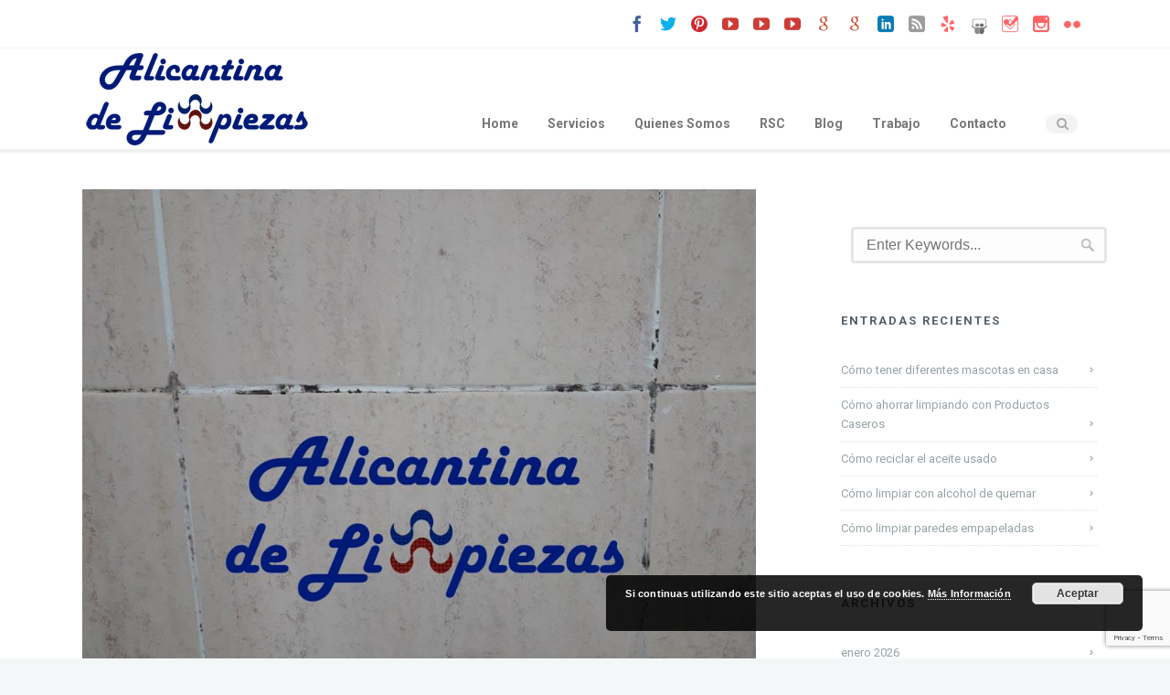

--- FILE ---
content_type: text/html; charset=UTF-8
request_url: https://alicantinadelimpiezas.com/eliminar-moho-cuarto-bano-despues-usar-ducha-aseo-bano-limpieza-consejos-alicantina-limpiezas-mantenimientos-servicios-costablanca-administracion-fincas-obras-reformas-alacant-mantenimiento-servicio/
body_size: 26015
content:
 <!DOCTYPE html>
<!--[if (gte IE 9)|!(IE)]><!--><html lang="en"> <!--<![endif]-->
<head>

	<!-- Basic Page Needs
  ================================================== -->
	<meta charset="UTF-8">
	<title>Eliminar moho en cuarto de baño despues de usar la ducha | Alicantina de Limpiezas</title>
	<meta name="description" content="Eliminacion moho cuarto baño ducha humedad techo pared domestico alicante suciedad superficie,impieza Alicante  fincas en alicante, limpieza en alicante, empresa de limpieza en alicante alicantina de limpiezas limpiezas en Alicante mantenimientos servicios, mantenimientos en alicante comunidades propietarios, limpieza comunidades alicante jardín mantenimiento piscinas limpieza piscinas domestico hogar fincas obras reformas domesticas servicios domesticos domestico servicio administracion fincas limpiezas obras reformas obra reforma costablanca espana spain limpiezas lamillorterretadelmon provincia de Alicante alicantinadelimpiezas">
<meta name="keywords" content="consejo, alicantinadelimpiezas, techo, pared, superficie, humedad, moho, cuarto, baño, ducha, suciedad, administracion, fincas, piscina, hogar, limpieza, suelos, higiene, Alicantina, limpiezas, alicante, mantenimientos, empresa, comunidades, propietarios, servicios, jardín, piscinas, limpieza doméstica, domestico, obra, reforma, mantenimiento, fincas, hogar, mantenimientos en alicante, empresa alicante mantenimientos obras reformas, costablanca, la millor terreta del mon, spain, espana, lamillorterretadelmon, provinciadealicante" />
<meta name="author" content="Alicantina de Limpiezas">
<meta http-equiv="X-UA-Compatible" content="IE=edge">

	<!-- Mobile Specific Metas
  ================================================== -->
<meta name="viewport" content="width=device-width, initial-scale=1, maximum-scale=1">


	<!-- Modernizer
  ================================================== -->

	<!--[if lt IE 9]>
	<script src="https://alicantinadelimpiezas.com/wp-content/themes/florida-wp/js/modernizr.custom.11889.js" type="text/javascript"></script>
	<script src="https://alicantinadelimpiezas.com/wp-content/themes/florida-wp/js/respond.js" type="text/javascript"></script>
	<![endif]-->
		<!-- HTML5 Shiv events (end)-->
	<!-- MEGA MENU -->
 	
	
	<!-- Favicons
  ================================================== -->
<link rel="shortcut icon" href="https://alicantinadelimpiezas.com/wp-content/themes/florida-wp/images/favicon.ico">

	<!-- CSS + JS
  ================================================== -->
<meta name='robots' content='max-image-preview:large' />
<link rel='dns-prefetch' href='//s7.addthis.com' />
<link rel='dns-prefetch' href='//fonts.googleapis.com' />
<link rel="alternate" type="application/rss+xml" title="Alicantina de Limpiezas &raquo; Feed" href="https://alicantinadelimpiezas.com/feed/" />
<link rel="alternate" type="application/rss+xml" title="Alicantina de Limpiezas &raquo; Feed de los comentarios" href="https://alicantinadelimpiezas.com/comments/feed/" />
<link rel="alternate" type="application/rss+xml" title="Alicantina de Limpiezas &raquo; Comentario Eliminar moho en cuarto de baño despues de usar la ducha del feed" href="https://alicantinadelimpiezas.com/eliminar-moho-cuarto-bano-despues-usar-ducha-aseo-bano-limpieza-consejos-alicantina-limpiezas-mantenimientos-servicios-costablanca-administracion-fincas-obras-reformas-alacant-mantenimiento-servicio/feed/" />
<script type="text/javascript">
window._wpemojiSettings = {"baseUrl":"https:\/\/s.w.org\/images\/core\/emoji\/14.0.0\/72x72\/","ext":".png","svgUrl":"https:\/\/s.w.org\/images\/core\/emoji\/14.0.0\/svg\/","svgExt":".svg","source":{"concatemoji":"https:\/\/alicantinadelimpiezas.com\/wp-includes\/js\/wp-emoji-release.min.js?ver=6.2.8"}};
/*! This file is auto-generated */
!function(e,a,t){var n,r,o,i=a.createElement("canvas"),p=i.getContext&&i.getContext("2d");function s(e,t){p.clearRect(0,0,i.width,i.height),p.fillText(e,0,0);e=i.toDataURL();return p.clearRect(0,0,i.width,i.height),p.fillText(t,0,0),e===i.toDataURL()}function c(e){var t=a.createElement("script");t.src=e,t.defer=t.type="text/javascript",a.getElementsByTagName("head")[0].appendChild(t)}for(o=Array("flag","emoji"),t.supports={everything:!0,everythingExceptFlag:!0},r=0;r<o.length;r++)t.supports[o[r]]=function(e){if(p&&p.fillText)switch(p.textBaseline="top",p.font="600 32px Arial",e){case"flag":return s("\ud83c\udff3\ufe0f\u200d\u26a7\ufe0f","\ud83c\udff3\ufe0f\u200b\u26a7\ufe0f")?!1:!s("\ud83c\uddfa\ud83c\uddf3","\ud83c\uddfa\u200b\ud83c\uddf3")&&!s("\ud83c\udff4\udb40\udc67\udb40\udc62\udb40\udc65\udb40\udc6e\udb40\udc67\udb40\udc7f","\ud83c\udff4\u200b\udb40\udc67\u200b\udb40\udc62\u200b\udb40\udc65\u200b\udb40\udc6e\u200b\udb40\udc67\u200b\udb40\udc7f");case"emoji":return!s("\ud83e\udef1\ud83c\udffb\u200d\ud83e\udef2\ud83c\udfff","\ud83e\udef1\ud83c\udffb\u200b\ud83e\udef2\ud83c\udfff")}return!1}(o[r]),t.supports.everything=t.supports.everything&&t.supports[o[r]],"flag"!==o[r]&&(t.supports.everythingExceptFlag=t.supports.everythingExceptFlag&&t.supports[o[r]]);t.supports.everythingExceptFlag=t.supports.everythingExceptFlag&&!t.supports.flag,t.DOMReady=!1,t.readyCallback=function(){t.DOMReady=!0},t.supports.everything||(n=function(){t.readyCallback()},a.addEventListener?(a.addEventListener("DOMContentLoaded",n,!1),e.addEventListener("load",n,!1)):(e.attachEvent("onload",n),a.attachEvent("onreadystatechange",function(){"complete"===a.readyState&&t.readyCallback()})),(e=t.source||{}).concatemoji?c(e.concatemoji):e.wpemoji&&e.twemoji&&(c(e.twemoji),c(e.wpemoji)))}(window,document,window._wpemojiSettings);
</script>
<style type="text/css">
img.wp-smiley,
img.emoji {
	display: inline !important;
	border: none !important;
	box-shadow: none !important;
	height: 1em !important;
	width: 1em !important;
	margin: 0 0.07em !important;
	vertical-align: -0.1em !important;
	background: none !important;
	padding: 0 !important;
}
</style>
	<link rel='stylesheet' id='wp-block-library-css' href='https://alicantinadelimpiezas.com/wp-includes/css/dist/block-library/style.min.css?ver=6.2.8' type='text/css' media='all' />
<link rel='stylesheet' id='classic-theme-styles-css' href='https://alicantinadelimpiezas.com/wp-includes/css/classic-themes.min.css?ver=6.2.8' type='text/css' media='all' />
<style id='global-styles-inline-css' type='text/css'>
body{--wp--preset--color--black: #000000;--wp--preset--color--cyan-bluish-gray: #abb8c3;--wp--preset--color--white: #ffffff;--wp--preset--color--pale-pink: #f78da7;--wp--preset--color--vivid-red: #cf2e2e;--wp--preset--color--luminous-vivid-orange: #ff6900;--wp--preset--color--luminous-vivid-amber: #fcb900;--wp--preset--color--light-green-cyan: #7bdcb5;--wp--preset--color--vivid-green-cyan: #00d084;--wp--preset--color--pale-cyan-blue: #8ed1fc;--wp--preset--color--vivid-cyan-blue: #0693e3;--wp--preset--color--vivid-purple: #9b51e0;--wp--preset--gradient--vivid-cyan-blue-to-vivid-purple: linear-gradient(135deg,rgba(6,147,227,1) 0%,rgb(155,81,224) 100%);--wp--preset--gradient--light-green-cyan-to-vivid-green-cyan: linear-gradient(135deg,rgb(122,220,180) 0%,rgb(0,208,130) 100%);--wp--preset--gradient--luminous-vivid-amber-to-luminous-vivid-orange: linear-gradient(135deg,rgba(252,185,0,1) 0%,rgba(255,105,0,1) 100%);--wp--preset--gradient--luminous-vivid-orange-to-vivid-red: linear-gradient(135deg,rgba(255,105,0,1) 0%,rgb(207,46,46) 100%);--wp--preset--gradient--very-light-gray-to-cyan-bluish-gray: linear-gradient(135deg,rgb(238,238,238) 0%,rgb(169,184,195) 100%);--wp--preset--gradient--cool-to-warm-spectrum: linear-gradient(135deg,rgb(74,234,220) 0%,rgb(151,120,209) 20%,rgb(207,42,186) 40%,rgb(238,44,130) 60%,rgb(251,105,98) 80%,rgb(254,248,76) 100%);--wp--preset--gradient--blush-light-purple: linear-gradient(135deg,rgb(255,206,236) 0%,rgb(152,150,240) 100%);--wp--preset--gradient--blush-bordeaux: linear-gradient(135deg,rgb(254,205,165) 0%,rgb(254,45,45) 50%,rgb(107,0,62) 100%);--wp--preset--gradient--luminous-dusk: linear-gradient(135deg,rgb(255,203,112) 0%,rgb(199,81,192) 50%,rgb(65,88,208) 100%);--wp--preset--gradient--pale-ocean: linear-gradient(135deg,rgb(255,245,203) 0%,rgb(182,227,212) 50%,rgb(51,167,181) 100%);--wp--preset--gradient--electric-grass: linear-gradient(135deg,rgb(202,248,128) 0%,rgb(113,206,126) 100%);--wp--preset--gradient--midnight: linear-gradient(135deg,rgb(2,3,129) 0%,rgb(40,116,252) 100%);--wp--preset--duotone--dark-grayscale: url('#wp-duotone-dark-grayscale');--wp--preset--duotone--grayscale: url('#wp-duotone-grayscale');--wp--preset--duotone--purple-yellow: url('#wp-duotone-purple-yellow');--wp--preset--duotone--blue-red: url('#wp-duotone-blue-red');--wp--preset--duotone--midnight: url('#wp-duotone-midnight');--wp--preset--duotone--magenta-yellow: url('#wp-duotone-magenta-yellow');--wp--preset--duotone--purple-green: url('#wp-duotone-purple-green');--wp--preset--duotone--blue-orange: url('#wp-duotone-blue-orange');--wp--preset--font-size--small: 13px;--wp--preset--font-size--medium: 20px;--wp--preset--font-size--large: 36px;--wp--preset--font-size--x-large: 42px;--wp--preset--spacing--20: 0.44rem;--wp--preset--spacing--30: 0.67rem;--wp--preset--spacing--40: 1rem;--wp--preset--spacing--50: 1.5rem;--wp--preset--spacing--60: 2.25rem;--wp--preset--spacing--70: 3.38rem;--wp--preset--spacing--80: 5.06rem;--wp--preset--shadow--natural: 6px 6px 9px rgba(0, 0, 0, 0.2);--wp--preset--shadow--deep: 12px 12px 50px rgba(0, 0, 0, 0.4);--wp--preset--shadow--sharp: 6px 6px 0px rgba(0, 0, 0, 0.2);--wp--preset--shadow--outlined: 6px 6px 0px -3px rgba(255, 255, 255, 1), 6px 6px rgba(0, 0, 0, 1);--wp--preset--shadow--crisp: 6px 6px 0px rgba(0, 0, 0, 1);}:where(.is-layout-flex){gap: 0.5em;}body .is-layout-flow > .alignleft{float: left;margin-inline-start: 0;margin-inline-end: 2em;}body .is-layout-flow > .alignright{float: right;margin-inline-start: 2em;margin-inline-end: 0;}body .is-layout-flow > .aligncenter{margin-left: auto !important;margin-right: auto !important;}body .is-layout-constrained > .alignleft{float: left;margin-inline-start: 0;margin-inline-end: 2em;}body .is-layout-constrained > .alignright{float: right;margin-inline-start: 2em;margin-inline-end: 0;}body .is-layout-constrained > .aligncenter{margin-left: auto !important;margin-right: auto !important;}body .is-layout-constrained > :where(:not(.alignleft):not(.alignright):not(.alignfull)){max-width: var(--wp--style--global--content-size);margin-left: auto !important;margin-right: auto !important;}body .is-layout-constrained > .alignwide{max-width: var(--wp--style--global--wide-size);}body .is-layout-flex{display: flex;}body .is-layout-flex{flex-wrap: wrap;align-items: center;}body .is-layout-flex > *{margin: 0;}:where(.wp-block-columns.is-layout-flex){gap: 2em;}.has-black-color{color: var(--wp--preset--color--black) !important;}.has-cyan-bluish-gray-color{color: var(--wp--preset--color--cyan-bluish-gray) !important;}.has-white-color{color: var(--wp--preset--color--white) !important;}.has-pale-pink-color{color: var(--wp--preset--color--pale-pink) !important;}.has-vivid-red-color{color: var(--wp--preset--color--vivid-red) !important;}.has-luminous-vivid-orange-color{color: var(--wp--preset--color--luminous-vivid-orange) !important;}.has-luminous-vivid-amber-color{color: var(--wp--preset--color--luminous-vivid-amber) !important;}.has-light-green-cyan-color{color: var(--wp--preset--color--light-green-cyan) !important;}.has-vivid-green-cyan-color{color: var(--wp--preset--color--vivid-green-cyan) !important;}.has-pale-cyan-blue-color{color: var(--wp--preset--color--pale-cyan-blue) !important;}.has-vivid-cyan-blue-color{color: var(--wp--preset--color--vivid-cyan-blue) !important;}.has-vivid-purple-color{color: var(--wp--preset--color--vivid-purple) !important;}.has-black-background-color{background-color: var(--wp--preset--color--black) !important;}.has-cyan-bluish-gray-background-color{background-color: var(--wp--preset--color--cyan-bluish-gray) !important;}.has-white-background-color{background-color: var(--wp--preset--color--white) !important;}.has-pale-pink-background-color{background-color: var(--wp--preset--color--pale-pink) !important;}.has-vivid-red-background-color{background-color: var(--wp--preset--color--vivid-red) !important;}.has-luminous-vivid-orange-background-color{background-color: var(--wp--preset--color--luminous-vivid-orange) !important;}.has-luminous-vivid-amber-background-color{background-color: var(--wp--preset--color--luminous-vivid-amber) !important;}.has-light-green-cyan-background-color{background-color: var(--wp--preset--color--light-green-cyan) !important;}.has-vivid-green-cyan-background-color{background-color: var(--wp--preset--color--vivid-green-cyan) !important;}.has-pale-cyan-blue-background-color{background-color: var(--wp--preset--color--pale-cyan-blue) !important;}.has-vivid-cyan-blue-background-color{background-color: var(--wp--preset--color--vivid-cyan-blue) !important;}.has-vivid-purple-background-color{background-color: var(--wp--preset--color--vivid-purple) !important;}.has-black-border-color{border-color: var(--wp--preset--color--black) !important;}.has-cyan-bluish-gray-border-color{border-color: var(--wp--preset--color--cyan-bluish-gray) !important;}.has-white-border-color{border-color: var(--wp--preset--color--white) !important;}.has-pale-pink-border-color{border-color: var(--wp--preset--color--pale-pink) !important;}.has-vivid-red-border-color{border-color: var(--wp--preset--color--vivid-red) !important;}.has-luminous-vivid-orange-border-color{border-color: var(--wp--preset--color--luminous-vivid-orange) !important;}.has-luminous-vivid-amber-border-color{border-color: var(--wp--preset--color--luminous-vivid-amber) !important;}.has-light-green-cyan-border-color{border-color: var(--wp--preset--color--light-green-cyan) !important;}.has-vivid-green-cyan-border-color{border-color: var(--wp--preset--color--vivid-green-cyan) !important;}.has-pale-cyan-blue-border-color{border-color: var(--wp--preset--color--pale-cyan-blue) !important;}.has-vivid-cyan-blue-border-color{border-color: var(--wp--preset--color--vivid-cyan-blue) !important;}.has-vivid-purple-border-color{border-color: var(--wp--preset--color--vivid-purple) !important;}.has-vivid-cyan-blue-to-vivid-purple-gradient-background{background: var(--wp--preset--gradient--vivid-cyan-blue-to-vivid-purple) !important;}.has-light-green-cyan-to-vivid-green-cyan-gradient-background{background: var(--wp--preset--gradient--light-green-cyan-to-vivid-green-cyan) !important;}.has-luminous-vivid-amber-to-luminous-vivid-orange-gradient-background{background: var(--wp--preset--gradient--luminous-vivid-amber-to-luminous-vivid-orange) !important;}.has-luminous-vivid-orange-to-vivid-red-gradient-background{background: var(--wp--preset--gradient--luminous-vivid-orange-to-vivid-red) !important;}.has-very-light-gray-to-cyan-bluish-gray-gradient-background{background: var(--wp--preset--gradient--very-light-gray-to-cyan-bluish-gray) !important;}.has-cool-to-warm-spectrum-gradient-background{background: var(--wp--preset--gradient--cool-to-warm-spectrum) !important;}.has-blush-light-purple-gradient-background{background: var(--wp--preset--gradient--blush-light-purple) !important;}.has-blush-bordeaux-gradient-background{background: var(--wp--preset--gradient--blush-bordeaux) !important;}.has-luminous-dusk-gradient-background{background: var(--wp--preset--gradient--luminous-dusk) !important;}.has-pale-ocean-gradient-background{background: var(--wp--preset--gradient--pale-ocean) !important;}.has-electric-grass-gradient-background{background: var(--wp--preset--gradient--electric-grass) !important;}.has-midnight-gradient-background{background: var(--wp--preset--gradient--midnight) !important;}.has-small-font-size{font-size: var(--wp--preset--font-size--small) !important;}.has-medium-font-size{font-size: var(--wp--preset--font-size--medium) !important;}.has-large-font-size{font-size: var(--wp--preset--font-size--large) !important;}.has-x-large-font-size{font-size: var(--wp--preset--font-size--x-large) !important;}
.wp-block-navigation a:where(:not(.wp-element-button)){color: inherit;}
:where(.wp-block-columns.is-layout-flex){gap: 2em;}
.wp-block-pullquote{font-size: 1.5em;line-height: 1.6;}
</style>
<link rel='stylesheet' id='layerslider-css' href='https://alicantinadelimpiezas.com/wp-content/plugins/LayerSlider/static/css/layerslider.css?ver=5.0.2' type='text/css' media='all' />
<link rel='stylesheet' id='ls-google-fonts-css' href='https://fonts.googleapis.com/css?family=Lato:100,300,regular,700,900|Open+Sans:300|Indie+Flower:regular|Oswald:300,regular,700&#038;subset=latin,latin-ext' type='text/css' media='all' />
<link rel='stylesheet' id='contact-form-7-css' href='https://alicantinadelimpiezas.com/wp-content/plugins/contact-form-7/includes/css/styles.css?ver=5.7.5.1' type='text/css' media='all' />
<link rel='stylesheet' id='css3_grid_font_yanone-css' href='http://fonts.googleapis.com/css?family=Yanone+Kaffeesatz&#038;ver=6.2.8' type='text/css' media='all' />
<link rel='stylesheet' id='css3_grid_table1_style-css' href='https://alicantinadelimpiezas.com/wp-content/plugins/css3_web_pricing_tables_grids/table1/css3_grid_style.css?ver=6.2.8' type='text/css' media='all' />
<link rel='stylesheet' id='css3_grid_table2_style-css' href='https://alicantinadelimpiezas.com/wp-content/plugins/css3_web_pricing_tables_grids/table2/css3_grid_style.css?ver=6.2.8' type='text/css' media='all' />
<link rel='stylesheet' id='css3_grid_responsive-css' href='https://alicantinadelimpiezas.com/wp-content/plugins/css3_web_pricing_tables_grids/responsive.css?ver=6.2.8' type='text/css' media='all' />
<link rel='stylesheet' id='main-style-css' href='https://alicantinadelimpiezas.com/wp-content/themes/florida-wp/style.css?ver=6.2.8' type='text/css' media='all' />
<link rel='stylesheet' id='dynamic_css-css' href='https://alicantinadelimpiezas.com/wp-content/themes/florida-wp/dyncss.php?ver=6.2.8' type='text/css' media='all' />
<link rel='stylesheet' id='gfont-style-css' href='https://fonts.googleapis.com/css?family=Roboto%3A100%2C300%2C400%2C500%2C700%7CRoboto+Slab%3A300%2C400&#038;ver=6.2.8' type='text/css' media='all' />
<link rel='stylesheet' id='addthis_all_pages-css' href='https://alicantinadelimpiezas.com/wp-content/plugins/addthis/frontend/build/addthis_wordpress_public.min.css?ver=6.2.8' type='text/css' media='all' />
<script type='text/javascript' src='https://alicantinadelimpiezas.com/wp-includes/js/jquery/jquery.min.js?ver=3.6.4' id='jquery-core-js'></script>
<script type='text/javascript' src='https://alicantinadelimpiezas.com/wp-includes/js/jquery/jquery-migrate.min.js?ver=3.4.0' id='jquery-migrate-js'></script>
<script type='text/javascript' src='https://alicantinadelimpiezas.com/wp-content/plugins/LayerSlider/static/js/layerslider.kreaturamedia.jquery.js?ver=5.0.2' id='layerslider-js'></script>
<script type='text/javascript' src='https://alicantinadelimpiezas.com/wp-content/plugins/LayerSlider/static/js/greensock.js?ver=1.11.2' id='greensock-js'></script>
<script type='text/javascript' src='https://alicantinadelimpiezas.com/wp-content/plugins/LayerSlider/static/js/layerslider.transitions.js?ver=5.0.2' id='layerslider-transitions-js'></script>
<link rel="https://api.w.org/" href="https://alicantinadelimpiezas.com/wp-json/" /><link rel="alternate" type="application/json" href="https://alicantinadelimpiezas.com/wp-json/wp/v2/posts/6442" /><link rel="EditURI" type="application/rsd+xml" title="RSD" href="https://alicantinadelimpiezas.com/xmlrpc.php?rsd" />
<link rel="wlwmanifest" type="application/wlwmanifest+xml" href="https://alicantinadelimpiezas.com/wp-includes/wlwmanifest.xml" />
<meta name="generator" content="WordPress 6.2.8" />
<link rel="canonical" href="https://alicantinadelimpiezas.com/eliminar-moho-cuarto-bano-despues-usar-ducha-aseo-bano-limpieza-consejos-alicantina-limpiezas-mantenimientos-servicios-costablanca-administracion-fincas-obras-reformas-alacant-mantenimiento-servicio/" />
<link rel='shortlink' href='https://alicantinadelimpiezas.com/?p=6442' />
<link rel="alternate" type="application/json+oembed" href="https://alicantinadelimpiezas.com/wp-json/oembed/1.0/embed?url=https%3A%2F%2Falicantinadelimpiezas.com%[base64]%2F" />
<link rel="alternate" type="text/xml+oembed" href="https://alicantinadelimpiezas.com/wp-json/oembed/1.0/embed?url=https%3A%2F%2Falicantinadelimpiezas.com%[base64]%2F&#038;format=xml" />
<style type="text/css" media="screen">body{  } </style><style>
.video-sec .dark-content * {
color:#000;
}
.footbot{
background:#f2f2f2;
}
.col-md-6 img{
width:250px;

}
.icon-box5 h4 {min-height: 95px;}
.icon-box6 {min-height: 225px;}

.top-bar .socailfollow a.facebook i, .our-team .socailfollow a.facebook i  { color: #3b5996; }
.top-bar .socailfollow a.facebook:hover i, .our-team .socailfollow a.facebook:hover i  { color: #979797; }
.top-bar .socailfollow a.twitter i, .our-team .socailfollow a.twitter i { color: #00acee; }
.top-bar .socailfollow a.twitter:hover i, .our-team .socailfollow a.twitter:hover i { color: #979797; }
.top-bar .socailfollow a.vimeo i, .our-team .socailfollow a.vimeo i { color: #0dadd6; }
.top-bar .socailfollow a.vimeo:hover i, .our-team .socailfollow a.vimeo:hover i { color: #979797; }
.top-bar .socailfollow a.dribble i, .our-team .socailfollow a.dribble i { color: #d53e68; }
.top-bar .socailfollow a.dribble:hover i, .our-team .socailfollow a.dribble:hover i { color: #979797; }
.top-bar .socailfollow a.youtube i, .our-team .socailfollow a.youtube i { color: #cb322c; }
.top-bar .socailfollow a.youtube:hover i, .our-team .socailfollow a.youtube:hover i { color: #979797; }
.top-bar .socailfollow a.pinterest i, .our-team .socailfollow a.pinterest i { color: #cb2027; }
.top-bar .socailfollow a.pinterest:hover i, .our-team .socailfollow a.pinterest:hover i { color: #979797; }
.top-bar .socailfollow a.google i, .our-team .socailfollow a.google i { color: #c3391c; }
.top-bar .socailfollow a.google:hover i, .our-team .socailfollow a.google:hover i { color: #979797; }
.top-bar .socailfollow a.linkedin i, .our-team .socailfollow a.linkedin i { color: #0073b2; }
.top-bar .socailfollow a.linkedin:hover i, .our-team .socailfollow a.linkedin:hover i { color: #979797; }
.top-bar .socailfollow a.slideshare i, .our-team .socailfollow a.slideshare i { color: #0073b2; }
.top-bar .socailfollow a.linkedin:slideshare i, .our-team .socailfollow a.linkedin:slideshare i { color: #979797; }
.top-bar .socailfollow a.rss: i, .our-team .socailfollow a.rss i { color: #f29a1d; }
.top-bar .socailfollow a.rss:hover i, .our-team .socailfollow a.rss:hover i { color: #979797; }
.top-bar .socailfollow a.instagram i, .our-team .socailfollow a.instagram i { color: #457399; }
.top-bar .socailfollow a.instagram:hover i, .our-team .socailfollow a.instagram:hover i { color: #979797; }
.top-bar .socailfollow a.other-social i, .our-team .socailfollow a.other-social i { color: #ff5d5e; }
.top-bar .socailfollow a.other-social:hover i, .our-team .socailfollow a.other-social:hover i { color: #979797; }


.wpcf7 input[type="text"], .wpcf7 input[type="password"], .wpcf7 input[type="email"], .wpcf7 textarea {
    width: 100%;
    box-sizing: border-box;
    width: 91%;
    height: 36px;
    border-width: 3px;
    border-radius: 4px;
    float: none;
    margin: 11px;
    padding-left: 14px;
    font-size: 16px;
}
input:not([type]), input[type="email" i], input[type="number" i], input[type="password" i], input[type="tel" i], input[type="url" i], input[type="text" i] {
    padding: 1px 0px;
width: 100%;
    box-sizing: border-box;
    width: 91%;
    height: 36px;
    border-width: 3px;
    border-radius: 4px;
    float: none;
    margin: 11px;
    padding-left: 14px;
    font-size: 16px;
}
</style>
<style type="text/css">.recentcomments a{display:inline !important;padding:0 !important;margin:0 !important;}</style><meta name="generator" content="Powered by Visual Composer - drag and drop page builder for WordPress."/>
<!--[if lte IE 9]><link rel="stylesheet" type="text/css" href="https://alicantinadelimpiezas.com/wp-content/plugins/js_composer/assets/css/vc_lte_ie9.min.css" media="screen"><![endif]--><!--[if IE  8]><link rel="stylesheet" type="text/css" href="https://alicantinadelimpiezas.com/wp-content/plugins/js_composer/assets/css/vc-ie8.min.css" media="screen"><![endif]-->
<!-- BEGIN recaptcha, injected by plugin wp-recaptcha-integration  -->

<!-- END recaptcha -->
<meta name="generator" content="Powered by Slider Revolution 6.6.12 - responsive, Mobile-Friendly Slider Plugin for WordPress with comfortable drag and drop interface." />
<script>function setREVStartSize(e){
			//window.requestAnimationFrame(function() {
				window.RSIW = window.RSIW===undefined ? window.innerWidth : window.RSIW;
				window.RSIH = window.RSIH===undefined ? window.innerHeight : window.RSIH;
				try {
					var pw = document.getElementById(e.c).parentNode.offsetWidth,
						newh;
					pw = pw===0 || isNaN(pw) || (e.l=="fullwidth" || e.layout=="fullwidth") ? window.RSIW : pw;
					e.tabw = e.tabw===undefined ? 0 : parseInt(e.tabw);
					e.thumbw = e.thumbw===undefined ? 0 : parseInt(e.thumbw);
					e.tabh = e.tabh===undefined ? 0 : parseInt(e.tabh);
					e.thumbh = e.thumbh===undefined ? 0 : parseInt(e.thumbh);
					e.tabhide = e.tabhide===undefined ? 0 : parseInt(e.tabhide);
					e.thumbhide = e.thumbhide===undefined ? 0 : parseInt(e.thumbhide);
					e.mh = e.mh===undefined || e.mh=="" || e.mh==="auto" ? 0 : parseInt(e.mh,0);
					if(e.layout==="fullscreen" || e.l==="fullscreen")
						newh = Math.max(e.mh,window.RSIH);
					else{
						e.gw = Array.isArray(e.gw) ? e.gw : [e.gw];
						for (var i in e.rl) if (e.gw[i]===undefined || e.gw[i]===0) e.gw[i] = e.gw[i-1];
						e.gh = e.el===undefined || e.el==="" || (Array.isArray(e.el) && e.el.length==0)? e.gh : e.el;
						e.gh = Array.isArray(e.gh) ? e.gh : [e.gh];
						for (var i in e.rl) if (e.gh[i]===undefined || e.gh[i]===0) e.gh[i] = e.gh[i-1];
											
						var nl = new Array(e.rl.length),
							ix = 0,
							sl;
						e.tabw = e.tabhide>=pw ? 0 : e.tabw;
						e.thumbw = e.thumbhide>=pw ? 0 : e.thumbw;
						e.tabh = e.tabhide>=pw ? 0 : e.tabh;
						e.thumbh = e.thumbhide>=pw ? 0 : e.thumbh;
						for (var i in e.rl) nl[i] = e.rl[i]<window.RSIW ? 0 : e.rl[i];
						sl = nl[0];
						for (var i in nl) if (sl>nl[i] && nl[i]>0) { sl = nl[i]; ix=i;}
						var m = pw>(e.gw[ix]+e.tabw+e.thumbw) ? 1 : (pw-(e.tabw+e.thumbw)) / (e.gw[ix]);
						newh =  (e.gh[ix] * m) + (e.tabh + e.thumbh);
					}
					var el = document.getElementById(e.c);
					if (el!==null && el) el.style.height = newh+"px";
					el = document.getElementById(e.c+"_wrapper");
					if (el!==null && el) {
						el.style.height = newh+"px";
						el.style.display = "block";
					}
				} catch(e){
					console.log("Failure at Presize of Slider:" + e)
				}
			//});
		  };</script>
		<style type="text/css" id="wp-custom-css">
			.pea_cook_wrapper > p {
	color:#fff;
}		</style>
		<noscript><style type="text/css"> .wpb_animate_when_almost_visible { opacity: 1; }</style></noscript>
<script>

  (function(i,s,o,g,r,a,m){i['GoogleAnalyticsObject']=r;i[r]=i[r]||function(){

  (i[r].q=i[r].q||[]).push(arguments)},i[r].l=1*new Date();a=s.createElement(o),

  m=s.getElementsByTagName(o)[0];a.async=1;a.src=g;m.parentNode.insertBefore(a,m)

  })(window,document,'script','//www.google-analytics.com/analytics.js','ga');

 

  ga('create', 'UA-63810424-1', 'auto');

  ga('send', 'pageview');
 

</script>

</head>
	
<body class="post-template-default single single-post postid-6442 single-format-standard default-header wpb-js-composer js-comp-ver-4.11.1 vc_responsive">

	<!-- Primary Page Layout
	================================================== -->

<div id="wrap" class="colorskin-">
<section class="top-bar">
<div class="container"><div class="top-links lftflot"></div><div class="socailfollow rgtflot"><a href="https://www.facebook.com/alicantinadelimpiezas1999" class="facebook" target="_blank"><i class="icomoon-facebook"></i></a><a href="https://twitter.com/@AlicantinadLimp?lang=es" class="twitter"  target="_blank"><i class="icomoon-twitter"></i></a><a href="https://es.pinterest.com/alicantinadelim/" class="pinterest"  target="_blank"><i class="icomoon-pinterest"></i></a><a href="https://www.youtube.com/watch?v=MzWMiyBYNdc" class="youtube" target="_blank"><i class="icomoon-youtube"></i></a><a href="https://www.youtube.com/watch?v=J_K08Ol12oM" class="youtube" target="_blank"><i class="icomoon-youtube"></i></a><a href="https://www.youtube.com/watch?v=wHcjVY_EXp8" class="youtube" target="_blank"><i class="icomoon-youtube"></i></a><a href="https://plus.google.com/+AlicantinadeLimpiezasalicanteAlacant/posts" class="google" target="_blank"><i class="icomoon-google"></i></a><a href="https://plus.google.com/+AlicantinadeLimpiezasalicante/posts" class="google" target="_blank"><i class="icomoon-google"></i></a><a href="https://www.linkedin.com/company/alicantina-de-limpiezas?trk=nav_account_sub_nav_company_admin" class="linkedin"  target="_blank"><i class="icomoon-linkedin"></i></a><a href="/feed/" class="rss"  target="_blank"><i class="icomoon-feed-3"></i></a>		<a href="http://www.yelp.es/biz/alicantina-de-limpiezas-alicante" class="other-social" target="_blank"><i class="icomoon-yelp"></i></a>
		<a href="http://es.slideshare.net/AlicantinadeLimpiezas" class="other-social" target="_blank"><img src="http://alicantinadelimpiezas.com/wp-content/uploads/2015/02/slideshare.png" alt="slideshare" /></a>
		<a href="https://es.foursquare.com/alicantinadlimp" class="other-social" target="_blank"><i class="icomoon-foursquare"></i></a>
		<a href="https://instagram.com/alicantinadelimpiezas/" class="other-social" target="_blank"><i class="icomoon-instagram"></i></a>
		<a href="https://www.flickr.com/photos/130817801@N08/" class="other-social" target="_blank"><i class="icomoon-flickr"></i></a>


	</div>

</div>
</section>
<div id="sticker">
<header id="header">
<div  class="container">
<div class="col-md-3 col-sm-3">
<div class="logo"><a href="https://alicantinadelimpiezas.com/">
<img src="http://alicantinadelimpiezas.com/wp-content/uploads/2014/04/cuerpo-servicios-depilaciones.png" width="250" id="img-logo" alt="logo">
</a></div></div>
<nav id="nav-wrap" class="nav-wrap1 col-md-9 col-sm-9">
				<div id="search-form">
			<form action="https://alicantinadelimpiezas.com/" method="get">
				<input type="text" class="search-text-box" id="search-box" name="s">
			</form>
		</div>
						<ul id="nav"><li id="menu-item-1808" class="menu-item menu-item-type-post_type menu-item-object-page menu-item-home menu-item-1808"><a href="https://alicantinadelimpiezas.com/" data-description="">Home</a></li>
<li id="menu-item-1817" class="menu-item menu-item-type-post_type menu-item-object-page menu-item-1817"><a href="https://alicantinadelimpiezas.com/servicios/" data-description="">Servicios</a></li>
<li id="menu-item-1838" class="menu-item menu-item-type-post_type menu-item-object-page menu-item-1838"><a href="https://alicantinadelimpiezas.com/quienes-somos/" data-description="">Quienes Somos</a></li>
<li id="menu-item-8962" class="menu-item menu-item-type-post_type menu-item-object-page menu-item-8962"><a href="https://alicantinadelimpiezas.com/rsc/" data-description="">RSC</a></li>
<li id="menu-item-1813" class="menu-item menu-item-type-post_type menu-item-object-page current_page_parent menu-item-1813"><a href="https://alicantinadelimpiezas.com/blog/" data-description="">Blog</a></li>
<li id="menu-item-3089" class="menu-item menu-item-type-post_type menu-item-object-page menu-item-3089"><a href="https://alicantinadelimpiezas.com/trabajo/" data-description="">Trabajo</a></li>
<li id="menu-item-3144" class="menu-item menu-item-type-post_type menu-item-object-page menu-item-3144"><a href="https://alicantinadelimpiezas.com/contacto/" data-description="">Contacto</a></li>
</ul>	</nav>
		<!-- /nav-wrap -->
</div>
<div id="search-form2">
<form action="https://alicantinadelimpiezas.com/" method="get">
	<input name="s" type="text" class="search-text-box2">
</form>
</div>
</header>

</div>
<!-- end-header -->
 <section class="container page-content" >
    <hr class="vertical-space2">
    	<section class="col-md-8 omega ">
		      <article class="blog-single-post">
		<img src="https://alicantinadelimpiezas.com/wp-content/uploads/2021/09/Eliminar-moho-en-cuarto-de-baño-después-de-usar-la-ducha-0.jpg" alt="consejos eliminar moho en cuarto de baño después de usar la ducha alicantina de limpiezas alicantinadelimpiezas alicante" class="Full " />
	          <div class="post post-6442 type-post status-publish format-standard has-post-thumbnail hentry category-administracion-fincas-alicantina-limpiezas-alicante-mantenimientos-limpieza-alacant-lamillorterretadelmon-costablanca-finca-piscina-jardin-obras-reformas-propiedades category-alicantina-limpiezas-alicante-servicios-mantenimientos-alacant-costablanca-espana-limpieza-comunidad-propiedad-servicio-mantenimiento-fincas-obras-reformas [base64] category-bebe-consejo-cuidado-limpieza-higiene-recien-nacido category-ambiental-acustica-acuifera-luminica-atmosferica-marina-medioambiente-globalizacion-planeta-mundo-calentamientoglobal-cambioclimatico category-empresa-mantenimiento-alicante-limpiezas-servicios category-hogar-consejos category-limpieza-alicante-limpiezas-servicios-mantenimientos category-limpieza-alicante-empresa-servicios-limpiezas-mantenimientos-domestico-alacant-fincas-reformas-obras-comunidades-vecinos-propiedades-mantenimiento-hogar category-limpieza-reforma-alicante-mantenimiento-empresa-alicantina category-mantenimiento-comunidad-alicante-vecinos-servicios-limpieza-domestico-hogar-fincas-obras-reformas category-planeta-cuidado-consejo-proteccion-mantenimiento-planeta category-obra-reforma-mantenimiento-finca-empresa-servicio-mantenimientos-obras-reforma-fincas [base64] category-servicio-limpieza-mantenimiento-reforma-alicante-finca-obra-reforma-comunidad-vecino-alicante-construccion category-varios-limpieza-alicante-limpiezas-empresa-mantenimiento tag-administracion-fincas-alicantina-de-limpiezas-alicante-limpieza-servicios-mantenimientos-propiedades-obra-reforma-alacant tag-administracion-fincas-espana-alicantinadelimpiezas-finca-mantenimiento-espana-empresa-servicios-alancant-costablanca tag-alicante tag-alicantina-limpiezas-alicante-servicios-mantenimientos [base64] tag-aseo-bano-limpieza-alicantina-limpiezas-alicante-alicantinadelimpiezas-servicio-obra-reforma-fincas-administracion tag-aseo-bano-limpieza-hogar-empresa-limpiezas-mantenimientos-limpieza-alicante-alicantina-servicios-fincas tag-casa-hogar-limpieza-limpiezas-alicante-alicantina-mantenimientos-servicios-mantenimiento-servicio-hogares-casas-domestico-empresa-alacant-costablanca-fincas tag-consejo-limpieza tag-servicio-domestico-alicante-empresa-alicantina-limpiezas-servicio-hogar-limpieza tag-ducha-bano-hogar-limpieza-empresa-alicantina-alicante-limpiezas-mantenimientos-costablanca-administracion-fincas-alacant-provinciadealicante tag-hogar-limpieza-alicante-mantenimiento-servicio tag-humedad-moho-alicantinadelimpiezas-consejos-limpieza-alicante-empresa-mantenimientos-obras-reformas-servicios-administracion-fincas-costablanca-provinciadealicante-alacant tag-jardin-mantenimiento tag-lejia tag-limpieza-alicante-mantenimientos-servicios-comunidades-empresa tag-limpiezas-en-alicante tag-mancha-limpieza-producto-limpiezas tag-mantenimiento-alicante-comunidad-servicios tag-mantenimiento-comunidad-alicante-vecinos-servicios-limpieza-domestico-hogar-fincas-obras-reformas tag-mantenimiento-alicante tag-medio-ambiente tag-microfibra-trapo-hogar tag-mundo-planeta-world-planet-european-union-europa tag-obra-reforma-limpieza-mantenimiento-limpiezas-mantenimientos-servicios-fincas-hogar-domestico-comunidades-propiedades-propietarios-alicante tag-olor-olfato-nariz tag-orden-limpieza-hogar-domestico-obra-reforma-limpiezas-mantenimiento-servicio-empresa tag-orina-mascota-gato-perro-animal-fauna-empresa-limpieza-espana-costablanca tag-piscina-mantenimiento-alicante tag-planeta-tierra tag-mantenimiento-alicante-limpieza-servicio-reforma-empresa tag-reformas-obras-servicios-limpiezas-mantenimientos-limpieza-finca-comunidad-hogar-limpieza-domestica tag-seguridad tag-servicio-limpieza-empresa tag-suciedad tag-superficie-consejo-limpieza tag-techo-consejos-limpieza tag-trapo-limpieza tag-varios tag-varios-alicantina-de-limpiezas-empresa-alicante-mantenimientos-servicios-fincas-domestico-mantenimiento-alicante tag-vidrio-cristal-objeto-limpieza-alicantina-limpiezas-alicante-empresa-servicios-mantenimientos-costablanca-espana">
          
          <div class="postmetadata">
            <h6 class="blog-author">
            	
            	01 Sep 2021            	             	 /
            	             	             	 <strong>by</strong> Alicantina de Limpiezas            	             	 
            	             	 /
            	 
            	             	 <strong>in</strong> <a href="https://alicantinadelimpiezas.com/category/administracion-fincas-alicantina-limpiezas-alicante-mantenimientos-limpieza-alacant-lamillorterretadelmon-costablanca-finca-piscina-jardin-obras-reformas-propiedades/" rel="category tag">Administracion Fincas</a>, <a href="https://alicantinadelimpiezas.com/category/alicantina-limpiezas-alicante-servicios-mantenimientos-alacant-costablanca-espana-limpieza-comunidad-propiedad-servicio-mantenimiento-fincas-obras-reformas/" rel="category tag">Alicantina de Limpiezas</a>, <a href="https://alicantinadelimpiezas.com/category/alicantinadelimpiezas-alicantina-limpiezas-alicante-administracion-fincas-costablanca-administracionfincas-alacant-provinciadealicante-lamillorterretadelmon-propiedades-finca-obra-reforma-comunidades/" rel="category tag">Alicantinadelimpiezas</a>, <a href="https://alicantinadelimpiezas.com/category/bebe-consejo-cuidado-limpieza-higiene-recien-nacido/" rel="category tag">Bebe</a>, <a href="https://alicantinadelimpiezas.com/category/ambiental-acustica-acuifera-luminica-atmosferica-marina-medioambiente-globalizacion-planeta-mundo-calentamientoglobal-cambioclimatico/" rel="category tag">Contaminacion</a>, <a href="https://alicantinadelimpiezas.com/category/empresa-mantenimiento-alicante-limpiezas-servicios/" rel="category tag">Empresa Mantenimiento Alicante Limpiezas Servicios</a>, <a href="https://alicantinadelimpiezas.com/category/hogar-consejos/" rel="category tag">Hogar limpieza</a>, <a href="https://alicantinadelimpiezas.com/category/limpieza-alicante-limpiezas-servicios-mantenimientos/" rel="category tag">Limpieza</a>, <a href="https://alicantinadelimpiezas.com/category/limpieza-alicante-empresa-servicios-limpiezas-mantenimientos-domestico-alacant-fincas-reformas-obras-comunidades-vecinos-propiedades-mantenimiento-hogar/" rel="category tag">Limpieza en alicante</a>, <a href="https://alicantinadelimpiezas.com/category/limpieza-reforma-alicante-mantenimiento-empresa-alicantina/" rel="category tag">Limpieza Reforma Alicante</a>, <a href="https://alicantinadelimpiezas.com/category/mantenimiento-comunidad-alicante-vecinos-servicios-limpieza-domestico-hogar-fincas-obras-reformas/" rel="category tag">Mantenimiento Comunidades Alicante</a>, <a href="https://alicantinadelimpiezas.com/category/planeta-cuidado-consejo-proteccion-mantenimiento-planeta/" rel="category tag">Medio ambiente</a>, <a href="https://alicantinadelimpiezas.com/category/obra-reforma-mantenimiento-finca-empresa-servicio-mantenimientos-obras-reforma-fincas/" rel="category tag">Obra</a>, <a href="https://alicantinadelimpiezas.com/category/[base64]/" rel="category tag">Reforma</a>, <a href="https://alicantinadelimpiezas.com/category/servicio-limpieza-mantenimiento-reforma-alicante-finca-obra-reforma-comunidad-vecino-alicante-construccion/" rel="category tag">Servicio Limpieza Alicante</a>, <a href="https://alicantinadelimpiezas.com/category/varios-limpieza-alicante-limpiezas-empresa-mantenimiento/" rel="category tag">Varios Limpieza Alicante</a> 
            	             	 </h6>
          </div>
          
          <h1>Eliminar moho en cuarto de baño despues de usar la ducha</h1>
		
			<div class="at-above-post addthis_tool" data-url="https://alicantinadelimpiezas.com/eliminar-moho-cuarto-bano-despues-usar-ducha-aseo-bano-limpieza-consejos-alicantina-limpiezas-mantenimientos-servicios-costablanca-administracion-fincas-obras-reformas-alacant-mantenimiento-servicio/"></div><p><a title="alicantinadelimpiezas alicantina de limpiezas limpieza alicante mantenimiento administracionfincasalicante" href="http://alicantinadelimpiezas.com/" target="_blank">Alicantina de Limpiezas </a>quiere <a title="youtube consejos canal google" href="https://www.youtube.com/" target="_blank">explicarles </a>hoy como <a title="eliminar moho cuarto bano humedad alicantinadelimpiezas" href="http://alicantinadelimpiezas.com/limpieza-manchas-humedad-techo-pared-superficie-consejos-limpiezas-alicantina-empresa-mantenimientos-servicios-hogar-propiedades-fincas-alicante-comunidades-obras-reformas-costablanca-presupuestos/" target="_blank">eliminar el moho</a> de nuestros <a title="limpieza cuarto baño alicantina de limpiezas alicante limpieza mantenimientos" href="http://alicantinadelimpiezas.com/limpieza-manchas-humedad-techo-pared-superficie-consejos-limpiezas-alicantina-empresa-mantenimientos-servicios-hogar-propiedades-fincas-alicante-comunidades-obras-reformas-costablanca-presupuestos/" target="_blank">cuartos de baño</a> y saber el por qué de su <a title="corte ingles moho alicantina de limpiezas" href="https://seguros.elcorteingles.es/blog/hogar/trucos-hogar/como-quitar-el-moho-de-la-ducha/#:~:text=Mezcla%20%C2%BC%20de%20vaso%20de,actuar%20durante%2030%20minutos%20aproximadamente." target="_blank">aparición</a>. Aunque el mercado ofrece toda clase de Productos para la eliminación del moho y siliconas especiales para que no se genere el <a title="consejos alicantina de limpiezas mantenimientos limpieza alicante costablanca" href="https://www.eldiario.es/consumoclaro/ahorrar_mejor/eliminar-moho-bano-manera-ecologica_1_1616790.html" target="_blank">moho</a>, casi es imposible hacer que no aparezca porque en la ducha cae <a title="ahorro agua consejos globalizacion cambioclimatico calentamientoglobal alicantinadelimpiezas lamillorterretadelmon administracionfincasalicante" href="http://alicantinadelimpiezas.com/como-ahorrar-agua-consejos-ahorro-globalizacion-economia-grifo-reutilizar-ducha-aseo-bano-racionalizar-piscina-hogar-limpiezas-servicios-limpieza-empresa-consejo-alicantina-alicante-mantenimientos/" target="_blank">agua </a>en paredes, suelo<a title="Luis Fonsi Despacito youtube" href="https://www.youtube.com/watch?v=kJQP7kiw5Fk" target="_blank">, </a>mamparas, <a title="limpieza cortinas consejos" href="http://alicantinadelimpiezas.com/limpieza-lavado-cortinas-alicante-empresa-servicios-limpiezas-mantenimientos-alacant-hogar-mantenimiento-obra-reforma-consejos-empresas-obras-reformas-fincas-comunidades/" target="_blank">cortinas</a>, ducha, azulejos, etc. y esto genera humedad<a title="Baby Shark youtube" href="https://www.youtube.com/watch?v=XqZsoesa55w" target="_blank">.</a></p>
<p>&nbsp;</p>
<div id="attachment_6452" style="width: 970px" class="wp-caption alignleft"><a href="http://alicantinadelimpiezas.com/wp-content/uploads/2021/09/Eliminar-moho-en-cuarto-de-baño-después-de-usar-la-ducha-1.jpg"><img aria-describedby="caption-attachment-6452" decoding="async" class="size-full wp-image-6452" alt="consejos empresa  servicios eliminar moho en cuarto de baño después de usar la ducha alicantina de limpiezas mantenimiento alicantinadelimpiezas alicante alacant provinciadealicante" src="http://alicantinadelimpiezas.com/wp-content/uploads/2021/09/Eliminar-moho-en-cuarto-de-baño-después-de-usar-la-ducha-1.jpg" width="960" height="720" srcset="https://alicantinadelimpiezas.com/wp-content/uploads/2021/09/Eliminar-moho-en-cuarto-de-baño-después-de-usar-la-ducha-1.jpg 960w, https://alicantinadelimpiezas.com/wp-content/uploads/2021/09/Eliminar-moho-en-cuarto-de-baño-después-de-usar-la-ducha-1-300x225.jpg 300w" sizes="(max-width: 960px) 100vw, 960px" /></a><p id="caption-attachment-6452" class="wp-caption-text">consejos empresa servicios eliminar moho en cuarto de baño después de usar la ducha alicantina de limpiezas mantenimiento alicantinadelimpiezas alicante alacant provinciadealicante</p></div>
<p>&nbsp;</p>
<p>Casi nadie recién duchado se pone a quitar el <a title="agua lluvia" href="http://alicantinadelimpiezas.com/importancia-lluvia-planeta-agua-potable-superficie-terrestre-oceano-lago-rio-laguna-pantano-medioambiente-cielo-ecosistema-ecologia-mundo-beneficios-plantas-animales-vida-limpieza-empresa-limpiezas/" target="_blank">agua </a>de todas partes, con lo cual es inevitable que aparezca <a title="youtube hogarmania alicantinadelimpiezas moho" href="https://www.youtube.com/watch?v=B-dDcO1Xe4U" target="_blank">moho</a>. Al secarse el agua que hemos utilizado para la ducha se seca y se evapora en el aire, como consecuencia está el aumento de humedad en el cuarto de baño. Igualmente cuando nos duchamos cuando hace <a title="proteccion frio manos" href="http://alicantinadelimpiezas.com/limpieza-lavado-cortinas-alicante-empresa-servicios-limpiezas-mantenimientos-alacant-hogar-mantenimiento-obra-reforma-consejos-empresas-obras-reformas-fincas-comunidades/" target="_blank">frío </a>con agua caliente se genera vapor del agua de la ducha y empapa todo lo que pilla en el cuarto de baño contribuyendo a la dichosa humedad. No todos los cuartos de baño tienen <a title="limpieza cristales ventanas alicante alicantinadelimpiezas servicios administracion de fincas costablanca" href="http://alicantinadelimpiezas.com/limpieza-cristales-ventanas-persianas-alicante-espana/" target="_blank">ventanas </a>para dejarlas <a title="olor a tabaco eliminacion consejos" href="http://alicantinadelimpiezas.com/limpieza-manchas-humedad-techo-pared-superficie-consejos-limpiezas-alicantina-empresa-mantenimientos-servicios-hogar-propiedades-fincas-alicante-comunidades-obras-reformas-costablanca-presupuestos/" target="_blank">abiertas </a>acelerando después de la ducha el secado de todas las superficies del baño, tampoco basta con abrir la puerta y ya está, todo contribuye a la aparición de la humedad si no ventilamos el cuarto de baño enseguida después de haber usado  la ducha.</p>
<p><a title="quitar moho rapidamente alicantinadelimpiezas el mueble" href="https://www.elmueble.com/orden-limpieza-ahorro/como-quitar-moho-rapidamente_44861"><strong>¿COMO QUITAR MOHO EN AZULEJOS?</strong></a></p>
<p>En los <a title="limpieza moho azulejos consejo limpieza empresa alicante alicantinadelimpiezas administracionfincasalicante" href="https://www.youtube.com/watch?v=eIWpbHgO67g" target="_blank">azulejos </a>y más directamente en sus juntas al moho le gusta crecer siendo el sitio ideal para su aparición en el cuarto de baño a parte de las cortinas o mamparas y juntas de silicona. También en las esquinas de la ducha le gusta aparecer, por ello para erradicar la aparición de moho y su correcto eliminado usaremos un cepillo o estropajo suave con una mezcla antimoho que podemos encontrar en cualquier supermercado o comercio y leer bien sus instrucciones de uso. Normalmente en los baños se usa pintura especial antimoho que es similar a la de pintar exteriores para que el <a title="Agua del mar beneficios" href="http://alicantinadelimpiezas.com/agua-mar-limpiezas-alicante-mantenimiento-servicios-empresa-limpiezas-fincas/" target="_blank">agua </a>no penetre dentro de la pintura y aparezca moho. Como comentamos en varios artículos de alicantina de limpiezas podemos usar una mezcla ecológica para limpiar también moho, con vinagre y bicarbonato frotar sobre las manchas, seguro que da resultado y es barato y ecológico.</p>
<p>&nbsp;</p>
<div id="attachment_6453" style="width: 970px" class="wp-caption alignleft"><a href="http://alicantinadelimpiezas.com/wp-content/uploads/2021/09/Eliminar-moho-en-cuarto-de-baño-después-de-usar-la-ducha-2.jpg"><img aria-describedby="caption-attachment-6453" decoding="async" loading="lazy" class="size-full wp-image-6453" alt="Mantenimiento hogar consejos empresa  servicios eliminar moho en cuarto de baño después de usar la ducha alicantina de limpiezas mantenimiento alicantinadelimpiezas alicante alacant provinciadealicante fincas costablanca" src="http://alicantinadelimpiezas.com/wp-content/uploads/2021/09/Eliminar-moho-en-cuarto-de-baño-después-de-usar-la-ducha-2.jpg" width="960" height="720" srcset="https://alicantinadelimpiezas.com/wp-content/uploads/2021/09/Eliminar-moho-en-cuarto-de-baño-después-de-usar-la-ducha-2.jpg 960w, https://alicantinadelimpiezas.com/wp-content/uploads/2021/09/Eliminar-moho-en-cuarto-de-baño-después-de-usar-la-ducha-2-300x225.jpg 300w" sizes="(max-width: 960px) 100vw, 960px" /></a><p id="caption-attachment-6453" class="wp-caption-text">Mantenimiento hogar consejos empresa servicios eliminar moho en cuarto de baño después de usar la ducha alicantina de limpiezas mantenimiento alicantinadelimpiezas alicante alacant provinciadealicante fincas costablanca</p></div>
<p>&nbsp;</p>
<p><a title="eliminar moho bañera consejos mantenimientos" href="https://www.hogarmania.com/hogar/limpieza-orden/cocinas-banos/eliminar-moho-banera-7323.html"><strong>ELIMINACION DE MOHO EN EL BAÑO</strong></a></p>
<p>Para la eliminación de Moho en el <a title="limpieza casa domestico alicantina de limpiezas alicante" href="http://alicantinadelimpiezas.com/casa-hogar-vivienda-brillante-alicantina-limpiezas-alicante-limpieza-servicios-mantenimiento-fincas-hogar-reforma-obra-domestica-mantenimientos-servicio-domestico-obras-reformas/" target="_blank">cuarto </a>de baño cuando este ya está presente deberemos comprar un Producto específico para ello como hemos mencionado en la limpieza de azulejos y juntas o usar el vinagre con bicarbonato. Con un estropajo lo eliminaremos frotando los Productos y para eliminar el olor a humedad de vez en cuando con un pulverizador lleno de vinagre blanco que es un potente absorbedor de malos olores y humedad lo pulverizaremos sobre el cuarto de baño.</p>
<p>Si por el contrario el <a title="bacterias acaros coronavirus eliminacion lucha pandemia alicantinadelimpiezas" href="http://alicantinadelimpiezas.com/bacterias-acaros-hogar-domestico-limpieza-mantenimiento/" target="_blank">moho está aumentando su aparición</a> en las juntas de silicona o en las de las paredes de los azulejos debemos reemplazar la silicona quitándola y poniendo nuevas juntas y las paredes que tengan moho dentro de sus juntas o en las mismas vamos a tener que realizar una reforma del baño sustituyendo las mismas.</p>
<p>Siempre debemos utilizar sellados de Calidad porque como en todo lo barato puede salir muy caro, el cuarto de baño es un sitio muy sensible y que usamos frecuentemente, hay que mantener las cosas mejor que hacer una gran <a title="ora reforma alicantina de limpiezas administracion fincas alicante" href="http://alicantinadelimpiezas.com/[base64]/" target="_blank">reforma </a>por dejadez.</p>
<p>&nbsp;</p>
<div id="attachment_6454" style="width: 970px" class="wp-caption alignleft"><a href="http://alicantinadelimpiezas.com/wp-content/uploads/2021/09/Eliminar-moho-en-cuarto-de-baño-después-de-usar-la-ducha-3.jpg"><img aria-describedby="caption-attachment-6454" decoding="async" loading="lazy" class="size-full wp-image-6454" alt="Mantenimiento hogar consejos empresa  servicios eliminar moho en cuarto de baño después de usar la ducha alicantina de limpiezas mantenimiento alicantinadelimpiezas alicante alacant provinciadealicante fincas costablanca administracion fincas mantenimientos alacant obra reforma jardin piscina domestico alicantina de limpiezas" src="http://alicantinadelimpiezas.com/wp-content/uploads/2021/09/Eliminar-moho-en-cuarto-de-baño-después-de-usar-la-ducha-3.jpg" width="960" height="720" srcset="https://alicantinadelimpiezas.com/wp-content/uploads/2021/09/Eliminar-moho-en-cuarto-de-baño-después-de-usar-la-ducha-3.jpg 960w, https://alicantinadelimpiezas.com/wp-content/uploads/2021/09/Eliminar-moho-en-cuarto-de-baño-después-de-usar-la-ducha-3-300x225.jpg 300w" sizes="(max-width: 960px) 100vw, 960px" /></a><p id="caption-attachment-6454" class="wp-caption-text">Mantenimiento hogar consejos empresa servicios eliminar moho en cuarto de baño después de usar la ducha alicantina de limpiezas mantenimiento alicantinadelimpiezas alicante alacant provinciadealicante fincas costablanca administracion fincas mantenimientos alacant obra reforma jardin piscina domestico alicantina de limpiezas</p></div>
<p>&nbsp;</p>
<p><a title="Alicantina de Limpiezas" href="http://alicantinadelimpiezas.com/quienes-somos/" target="_blank">Esperamos </a>que éste artículo de <a title="Servicios empresa Limpieza Alicante Alicantina de Limpiezas Mantenimiento" href="http://alicantinadelimpiezas.com/servicios/" target="_blank">Alicantina de Limpiezas </a>haya sido de interés a la hora de <a title="eliminar moho youtube hazlo easy alicantina de limpiezas" href="https://www.youtube.com/watch?v=wKLYapARoP4" target="_blank">cuidar su cuarto de baño</a> después de la ducha. Para cualquier <a title="empresa limpiezas" href="https://www.youtube.com/channel/UCnepMjPf4aRnNo9URAqgiTw">duda </a> o <a title="trabajo en equipo empresa" href="https://www.youtube.com/channel/UCInxYNXbNnMmlg2nL2M6jVQ" target="_blank">sugerencia </a> se pueden poner en <a title="Empresa de Limpiezas en Alicante" href="http://alicantinadelimpiezas.com/contacto/" target="_blank">Contacto </a>con <a title="Trabajo Alicantina de Limpiezas Alicante Empleo Alacant Administracion Fincas Costablanca Alicante" href="http://alicantinadelimpiezas.com/trabajo/" target="_blank">nosotros </a>y si quieren ver más artículos interesantes pueden visitar nuestro <a title="Blog Empresa de Limpieza Consejos" href="http://alicantinadelimpiezas.com/blog/" target="_blank">Blog</a>.</p>
<p><a title="Mantenimientos en Alicante" href="https://youtu.be/MzWMiyBYNdc" target="_blank">Mantenimientos en Alicante</a></p>
<p><a title="Servicios Limpieza Alicante" href="https://youtu.be/J_K08Ol12oM" target="_blank">Servicios Limpieza Alicante</a></p>
<p><a title="Empresa Limpiezas Alicante" href="https://youtu.be/wHcjVY_EXp8" target="_blank">Empresa Limpiezas Alicante</a></p>
<p>&nbsp;</p>
<p><iframe loading="lazy" title="YouTube video player" src="https://www.youtube.com/embed/MzWMiyBYNdc" height="315" width="560" allowfullscreen="" frameborder="0"></iframe></p>
<p><iframe loading="lazy" title="YouTube video player" src="https://www.youtube.com/embed/wHcjVY_EXp8" height="315" width="560" allowfullscreen="" frameborder="0"></iframe></p>
<p><iframe loading="lazy" title="YouTube video player" src="https://www.youtube.com/embed/J_K08Ol12oM" height="315" width="560" allowfullscreen="" frameborder="0"></iframe></p>
<!-- AddThis Advanced Settings above via filter on the_content --><!-- AddThis Advanced Settings below via filter on the_content --><!-- AddThis Advanced Settings generic via filter on the_content --><!-- AddThis Share Buttons above via filter on the_content --><!-- AddThis Share Buttons below via filter on the_content --><div class="at-below-post addthis_tool" data-url="https://alicantinadelimpiezas.com/eliminar-moho-cuarto-bano-despues-usar-ducha-aseo-bano-limpieza-consejos-alicantina-limpiezas-mantenimientos-servicios-costablanca-administracion-fincas-obras-reformas-alacant-mantenimiento-servicio/"></div><!-- AddThis Share Buttons generic via filter on the_content -->		 
          <br class="clear">
			<div class="post-tags">
			   <i class="icomoon-tags"></i> &nbsp; Etiquetas: <a href="https://alicantinadelimpiezas.com/tag/administracion-fincas-alicantina-de-limpiezas-alicante-limpieza-servicios-mantenimientos-propiedades-obra-reforma-alacant/" rel="tag">Administracion Fincas Espana</a>, <a href="https://alicantinadelimpiezas.com/tag/administracion-fincas-espana-alicantinadelimpiezas-finca-mantenimiento-espana-empresa-servicios-alancant-costablanca/" rel="tag">administracion fincas espana alicantinadelimpiezas</a>, <a href="https://alicantinadelimpiezas.com/tag/alicante/" rel="tag">alicante</a>, <a href="https://alicantinadelimpiezas.com/tag/alicantina-limpiezas-alicante-servicios-mantenimientos/" rel="tag">alicantina de limpiezas</a>, <a href="https://alicantinadelimpiezas.com/tag/[base64]/" rel="tag">alicantinadelimpiezas</a>, <a href="https://alicantinadelimpiezas.com/tag/aseo-bano-limpieza-alicantina-limpiezas-alicante-alicantinadelimpiezas-servicio-obra-reforma-fincas-administracion/" rel="tag">aseo</a>, <a href="https://alicantinadelimpiezas.com/tag/aseo-bano-limpieza-hogar-empresa-limpiezas-mantenimientos-limpieza-alicante-alicantina-servicios-fincas/" rel="tag">Baño Aseo</a>, <a href="https://alicantinadelimpiezas.com/tag/casa-hogar-limpieza-limpiezas-alicante-alicantina-mantenimientos-servicios-mantenimiento-servicio-hogares-casas-domestico-empresa-alacant-costablanca-fincas/" rel="tag">casa</a>, <a href="https://alicantinadelimpiezas.com/tag/consejo-limpieza/" rel="tag">consejo</a>, <a href="https://alicantinadelimpiezas.com/tag/servicio-domestico-alicante-empresa-alicantina-limpiezas-servicio-hogar-limpieza/" rel="tag">Domestico</a>, <a href="https://alicantinadelimpiezas.com/tag/ducha-bano-hogar-limpieza-empresa-alicantina-alicante-limpiezas-mantenimientos-costablanca-administracion-fincas-alacant-provinciadealicante/" rel="tag">Ducha</a>, <a href="https://alicantinadelimpiezas.com/tag/hogar-limpieza-alicante-mantenimiento-servicio/" rel="tag">hogar</a>, <a href="https://alicantinadelimpiezas.com/tag/humedad-moho-alicantinadelimpiezas-consejos-limpieza-alicante-empresa-mantenimientos-obras-reformas-servicios-administracion-fincas-costablanca-provinciadealicante-alacant/" rel="tag">humedad</a>, <a href="https://alicantinadelimpiezas.com/tag/jardin-mantenimiento/" rel="tag">jardin</a>, <a href="https://alicantinadelimpiezas.com/tag/lejia/" rel="tag">Lejia</a>, <a href="https://alicantinadelimpiezas.com/tag/limpieza-alicante-mantenimientos-servicios-comunidades-empresa/" rel="tag">limpieza</a>, <a href="https://alicantinadelimpiezas.com/tag/limpiezas-en-alicante/" rel="tag">Limpiezas en alicante</a>, <a href="https://alicantinadelimpiezas.com/tag/mancha-limpieza-producto-limpiezas/" rel="tag">mancha</a>, <a href="https://alicantinadelimpiezas.com/tag/mantenimiento-alicante-comunidad-servicios/" rel="tag">Mantenimiento</a>, <a href="https://alicantinadelimpiezas.com/tag/mantenimiento-comunidad-alicante-vecinos-servicios-limpieza-domestico-hogar-fincas-obras-reformas/" rel="tag">Mantenimiento Comunidades Alicante</a>, <a href="https://alicantinadelimpiezas.com/tag/mantenimiento-alicante/" rel="tag">Mantenimiento en Alicante</a>, <a href="https://alicantinadelimpiezas.com/tag/medio-ambiente/" rel="tag">medio ambiente</a>, <a href="https://alicantinadelimpiezas.com/tag/microfibra-trapo-hogar/" rel="tag">Microfibra</a>, <a href="https://alicantinadelimpiezas.com/tag/mundo-planeta-world-planet-european-union-europa/" rel="tag">Mundo</a>, <a href="https://alicantinadelimpiezas.com/tag/obra-reforma-limpieza-mantenimiento-limpiezas-mantenimientos-servicios-fincas-hogar-domestico-comunidades-propiedades-propietarios-alicante/" rel="tag">Obra</a>, <a href="https://alicantinadelimpiezas.com/tag/olor-olfato-nariz/" rel="tag">olor</a>, <a href="https://alicantinadelimpiezas.com/tag/orden-limpieza-hogar-domestico-obra-reforma-limpiezas-mantenimiento-servicio-empresa/" rel="tag">orden</a>, <a href="https://alicantinadelimpiezas.com/tag/orina-mascota-gato-perro-animal-fauna-empresa-limpieza-espana-costablanca/" rel="tag">Orina</a>, <a href="https://alicantinadelimpiezas.com/tag/piscina-mantenimiento-alicante/" rel="tag">Piscina</a>, <a href="https://alicantinadelimpiezas.com/tag/planeta-tierra/" rel="tag">PLANETA</a>, <a href="https://alicantinadelimpiezas.com/tag/mantenimiento-alicante-limpieza-servicio-reforma-empresa/" rel="tag">Reforma Alicante Empresa Mantenimiento</a>, <a href="https://alicantinadelimpiezas.com/tag/reformas-obras-servicios-limpiezas-mantenimientos-limpieza-finca-comunidad-hogar-limpieza-domestica/" rel="tag">Reformas Obras Servicios Limpieza Mantenimientos</a>, <a href="https://alicantinadelimpiezas.com/tag/seguridad/" rel="tag">seguridad</a>, <a href="https://alicantinadelimpiezas.com/tag/servicio-limpieza-empresa/" rel="tag">servicios limpieza empresa</a>, <a href="https://alicantinadelimpiezas.com/tag/suciedad/" rel="tag">SUCIEDAD</a>, <a href="https://alicantinadelimpiezas.com/tag/superficie-consejo-limpieza/" rel="tag">superficie</a>, <a href="https://alicantinadelimpiezas.com/tag/techo-consejos-limpieza/" rel="tag">techo</a>, <a href="https://alicantinadelimpiezas.com/tag/trapo-limpieza/" rel="tag">Trapo</a>, <a href="https://alicantinadelimpiezas.com/tag/varios/" rel="tag">varios</a>, <a href="https://alicantinadelimpiezas.com/tag/varios-alicantina-de-limpiezas-empresa-alicante-mantenimientos-servicios-fincas-domestico-mantenimiento-alicante/" rel="tag">varios alicantina de limpiezas</a>, <a href="https://alicantinadelimpiezas.com/tag/vidrio-cristal-objeto-limpieza-alicantina-limpiezas-alicante-empresa-servicios-mantenimientos-costablanca-espana/" rel="tag">vidrio</a>			</div><!-- End Tags -->
			 
			 <div class="next-prev-posts">
			 			  
			 </div><!-- End next-prev post -->
		
                  <div class="about-author-sec">		  
	
		  <img alt='' src='https://secure.gravatar.com/avatar/e814257b2ced48703ef0d9de5cf558af?s=90&#038;d=mm&#038;r=g' srcset='https://secure.gravatar.com/avatar/e814257b2ced48703ef0d9de5cf558af?s=180&#038;d=mm&#038;r=g 2x' class='avatar avatar-90 photo' height='90' width='90' loading='lazy' decoding='async'/>		  <h5>Alicantina de Limpiezas</h5>
		   <p></p>
		  

		  
		  </div>
		          </div>
				
      </article>
      <div class="comments-wrap">
<div class="commentbox">

         <div class="post-bottom-section">
<div class="right">
<h4 class="comments-title">
    <strong>Comments</strong>
</h4>
	<div class="navigation">
		<div class="alignleft"></div>
		<div class="alignright"></div>
	</div>
	<ol class="commentlist">
	   	<li class="comment even thread-even depth-1" id="comment-10639">
<div class="comment-info">	
<img alt='' src='https://secure.gravatar.com/avatar/acab8fe5082d616b975836ec8646581c?s=90&#038;d=mm&#038;r=g' srcset='https://secure.gravatar.com/avatar/acab8fe5082d616b975836ec8646581c?s=180&#038;d=mm&#038;r=g 2x' class='avatar avatar-90 photo' height='90' width='90' loading='lazy' decoding='async'/>								<cite>
Julián Says: 
<span class="comment-data"><a href="#comment-10639" title="">septiembre 14, 2021 at 4:29 pm</a></span>
								</cite>
							</div>
							<div class="comment-text">
								<p>He probado de todo y siempre acaba apareciendo el moho pero con buenos productos como comentáis la cosa se alarga, es esencial un mantenimiento de todo para que dure mas tiempo.</p>
								<div class="reply">
		<a rel='nofollow' class='comment-reply-link' href='https://alicantinadelimpiezas.com/eliminar-moho-cuarto-bano-despues-usar-ducha-aseo-bano-limpieza-consejos-alicantina-limpiezas-mantenimientos-servicios-costablanca-administracion-fincas-obras-reformas-alacant-mantenimiento-servicio/?replytocom=10639#respond' data-commentid="10639" data-postid="6442" data-belowelement="comment-10639" data-respondelement="respond" data-replyto="Responder a Julián" aria-label='Responder a Julián'>Responder</a>		 						</div>	
							</div>
</li><!-- #comment-## -->
   	<li class="comment odd alt thread-odd thread-alt depth-1" id="comment-10734">
<div class="comment-info">	
<img alt='' src='https://secure.gravatar.com/avatar/06092cd79d6c8edc0682e1b485d91837?s=90&#038;d=mm&#038;r=g' srcset='https://secure.gravatar.com/avatar/06092cd79d6c8edc0682e1b485d91837?s=180&#038;d=mm&#038;r=g 2x' class='avatar avatar-90 photo' height='90' width='90' loading='lazy' decoding='async'/>								<cite>
Cristina Says: 
<span class="comment-data"><a href="#comment-10734" title="">enero 20, 2022 at 1:51 pm</a></span>
								</cite>
							</div>
							<div class="comment-text">
								<p>Siempre que me pongo en el aseo cuesta limpiarlo pero el moho quitarlo es una tarea no muy agradecida, seguir compartiendo porque las tareas son mas fáciles.</p>
								<div class="reply">
		<a rel='nofollow' class='comment-reply-link' href='https://alicantinadelimpiezas.com/eliminar-moho-cuarto-bano-despues-usar-ducha-aseo-bano-limpieza-consejos-alicantina-limpiezas-mantenimientos-servicios-costablanca-administracion-fincas-obras-reformas-alacant-mantenimiento-servicio/?replytocom=10734#respond' data-commentid="10734" data-postid="6442" data-belowelement="comment-10734" data-respondelement="respond" data-replyto="Responder a Cristina" aria-label='Responder a Cristina'>Responder</a>		 						</div>	
							</div>
</li><!-- #comment-## -->
   	<li class="comment even thread-even depth-1" id="comment-10986">
<div class="comment-info">	
<img alt='' src='https://secure.gravatar.com/avatar/e07aa1856c7bcbeeeb91cfece0daa64f?s=90&#038;d=mm&#038;r=g' srcset='https://secure.gravatar.com/avatar/e07aa1856c7bcbeeeb91cfece0daa64f?s=180&#038;d=mm&#038;r=g 2x' class='avatar avatar-90 photo' height='90' width='90' loading='lazy' decoding='async'/>								<cite>
<a href="https://alicantinadelimpiezas.com/superficies-suciedad-empresa-alicante-limpieza-servicio-domestico-comunidades-fincas-propietarios-mantenimientos-limpiezas-consejos-blog-servicios/" class="url" rel="ugc">Marga</a> Says: 
<span class="comment-data"><a href="#comment-10986" title="">diciembre 5, 2022 at 8:59 am</a></span>
								</cite>
							</div>
							<div class="comment-text">
								<p>El moho en un cuarto de baño si en el caso de nosotros que somos 6 usamos bastante el único baño al final nos es inevitable su aparición con tanta ducha sobre todo en las juntas de los azulejos y mampara, pero con limpieza al final y pintando lo vamos manteniendo.</p>
								<div class="reply">
		<a rel='nofollow' class='comment-reply-link' href='https://alicantinadelimpiezas.com/eliminar-moho-cuarto-bano-despues-usar-ducha-aseo-bano-limpieza-consejos-alicantina-limpiezas-mantenimientos-servicios-costablanca-administracion-fincas-obras-reformas-alacant-mantenimiento-servicio/?replytocom=10986#respond' data-commentid="10986" data-postid="6442" data-belowelement="comment-10986" data-respondelement="respond" data-replyto="Responder a Marga" aria-label='Responder a Marga'>Responder</a>		 						</div>	
							</div>
</li><!-- #comment-## -->
   	<li class="comment odd alt thread-odd thread-alt depth-1" id="comment-11312">
<div class="comment-info">	
<img alt='' src='https://secure.gravatar.com/avatar/1156cc1d0c6dc29a31d95d414596b91b?s=90&#038;d=mm&#038;r=g' srcset='https://secure.gravatar.com/avatar/1156cc1d0c6dc29a31d95d414596b91b?s=180&#038;d=mm&#038;r=g 2x' class='avatar avatar-90 photo' height='90' width='90' loading='lazy' decoding='async'/>								<cite>
<a href="https://alicantinadelimpiezas.com/que-tener-cuenta-limpiar-piscina-limpieza-piscinas-empresa-espana-alicante-mantenimiento-alicantina-limpiezas-obras-reformas-administracion-finca-costablanca-alacant-" class="url" rel="ugc">Javier</a> Says: 
<span class="comment-data"><a href="#comment-11312" title="">octubre 11, 2023 at 8:47 am</a></span>
								</cite>
							</div>
							<div class="comment-text">
								<p>Cualquier superficie cuando se cuida y se le realiza limpieza y mantenimiento por lo general durará mas tiempo. Explicáis muy bien en el artículo como quitar el moho y la humedad, también se puede pintar después según donde haya salido.</p>
								<div class="reply">
		<a rel='nofollow' class='comment-reply-link' href='https://alicantinadelimpiezas.com/eliminar-moho-cuarto-bano-despues-usar-ducha-aseo-bano-limpieza-consejos-alicantina-limpiezas-mantenimientos-servicios-costablanca-administracion-fincas-obras-reformas-alacant-mantenimiento-servicio/?replytocom=11312#respond' data-commentid="11312" data-postid="6442" data-belowelement="comment-11312" data-respondelement="respond" data-replyto="Responder a Javier" aria-label='Responder a Javier'>Responder</a>		 						</div>	
							</div>
</li><!-- #comment-## -->
   	<li class="comment even thread-even depth-1" id="comment-11547">
<div class="comment-info">	
<img alt='' src='https://secure.gravatar.com/avatar/8960fd373b97c9cd5eb50a992c4957cb?s=90&#038;d=mm&#038;r=g' srcset='https://secure.gravatar.com/avatar/8960fd373b97c9cd5eb50a992c4957cb?s=180&#038;d=mm&#038;r=g 2x' class='avatar avatar-90 photo' height='90' width='90' loading='lazy' decoding='async'/>								<cite>
<a href="https://alicantinadelimpiezas.com/importancia-lluvia-planeta-agua-potable-superficie-terrestre-oceano-lago-rio-laguna-pantano-medioambiente-cielo-ecosistema-ecologia-mundo-beneficios-plantas-animales-" class="url" rel="ugc">Angela</a> Says: 
<span class="comment-data"><a href="#comment-11547" title="">febrero 26, 2024 at 1:12 pm</a></span>
								</cite>
							</div>
							<div class="comment-text">
								<p>Cuanto mas tiempo dejemos una mancha mas costará de limpiar, con vuestras explicaciones lo difícil parece mas fácil, seguir compartiendo artículos con mas consejos!!</p>
								<div class="reply">
		<a rel='nofollow' class='comment-reply-link' href='https://alicantinadelimpiezas.com/eliminar-moho-cuarto-bano-despues-usar-ducha-aseo-bano-limpieza-consejos-alicantina-limpiezas-mantenimientos-servicios-costablanca-administracion-fincas-obras-reformas-alacant-mantenimiento-servicio/?replytocom=11547#respond' data-commentid="11547" data-postid="6442" data-belowelement="comment-11547" data-respondelement="respond" data-replyto="Responder a Angela" aria-label='Responder a Angela'>Responder</a>		 						</div>	
							</div>
</li><!-- #comment-## -->
   	<li class="comment odd alt thread-odd thread-alt depth-1" id="comment-11559">
<div class="comment-info">	
<img alt='' src='https://secure.gravatar.com/avatar/6e26154825a0650f6ec7f61e73d57280?s=90&#038;d=mm&#038;r=g' srcset='https://secure.gravatar.com/avatar/6e26154825a0650f6ec7f61e73d57280?s=180&#038;d=mm&#038;r=g 2x' class='avatar avatar-90 photo' height='90' width='90' loading='lazy' decoding='async'/>								<cite>
<a href="https://alicantinadelimpiezas.com/rutinas-diarias-para-mantener-bano-limpio-consejos-habito-empresas-google-limpieza-mantenimiento-alicantina-limpiezas-obras-reformas-youtube-fincas-comunidades-propie" class="url" rel="ugc">Fermina</a> Says: 
<span class="comment-data"><a href="#comment-11559" title="">marzo 2, 2024 at 9:28 am</a></span>
								</cite>
							</div>
							<div class="comment-text">
								<p>Que mala es la humedad cuando aparece donde sea y bien los métodos explicados para combatirla sobre todo en el baño o aseo.</p>
								<div class="reply">
		<a rel='nofollow' class='comment-reply-link' href='https://alicantinadelimpiezas.com/eliminar-moho-cuarto-bano-despues-usar-ducha-aseo-bano-limpieza-consejos-alicantina-limpiezas-mantenimientos-servicios-costablanca-administracion-fincas-obras-reformas-alacant-mantenimiento-servicio/?replytocom=11559#respond' data-commentid="11559" data-postid="6442" data-belowelement="comment-11559" data-respondelement="respond" data-replyto="Responder a Fermina" aria-label='Responder a Fermina'>Responder</a>		 						</div>	
							</div>
</li><!-- #comment-## -->
   	<li class="comment even thread-even depth-1" id="comment-11813">
<div class="comment-info">	
<img alt='' src='https://secure.gravatar.com/avatar/a1edffd0ef5c87c740b3dd53834e697e?s=90&#038;d=mm&#038;r=g' srcset='https://secure.gravatar.com/avatar/a1edffd0ef5c87c740b3dd53834e697e?s=180&#038;d=mm&#038;r=g 2x' class='avatar avatar-90 photo' height='90' width='90' loading='lazy' decoding='async'/>								<cite>
<a href="https://alicantinadelimpiezas.com/limpieza-bano-aseo-espana-alicantina-limpiezas-obras-reformas-mantenimientos-servicios-fincas-comunidades-obra-reforma-costablanca-empresas-servicios-spain-hogar-mant" class="url" rel="ugc">Veronica</a> Says: 
<span class="comment-data"><a href="#comment-11813" title="">agosto 10, 2024 at 1:09 pm</a></span>
								</cite>
							</div>
							<div class="comment-text">
								<p>Si nos ponemos a limpiar el baño o el aseo todo estará mas limpio porque se acumulan virus, bacterias y toda clase de microorganismos que no vemos pero hay que hacerlo. Hay que colaborar todos los miembros de la família para que no solo una única persona este desbordada por la limpieza. Gran artículo de consejos muy interesantes!!</p>
								<div class="reply">
		<a rel='nofollow' class='comment-reply-link' href='https://alicantinadelimpiezas.com/eliminar-moho-cuarto-bano-despues-usar-ducha-aseo-bano-limpieza-consejos-alicantina-limpiezas-mantenimientos-servicios-costablanca-administracion-fincas-obras-reformas-alacant-mantenimiento-servicio/?replytocom=11813#respond' data-commentid="11813" data-postid="6442" data-belowelement="comment-11813" data-respondelement="respond" data-replyto="Responder a Veronica" aria-label='Responder a Veronica'>Responder</a>		 						</div>	
							</div>
</li><!-- #comment-## -->
   	<li class="comment odd alt thread-odd thread-alt depth-1" id="comment-11863">
<div class="comment-info">	
<img alt='' src='https://secure.gravatar.com/avatar/9d777f83d40effb4bd6781b5070d5ce7?s=90&#038;d=mm&#038;r=g' srcset='https://secure.gravatar.com/avatar/9d777f83d40effb4bd6781b5070d5ce7?s=180&#038;d=mm&#038;r=g 2x' class='avatar avatar-90 photo' height='90' width='90' loading='lazy' decoding='async'/>								<cite>
<a href="https://alicantinadelimpiezas.com/dia-tierra/" class="url" rel="ugc">Paula</a> Says: 
<span class="comment-data"><a href="#comment-11863" title="">septiembre 17, 2024 at 2:37 pm</a></span>
								</cite>
							</div>
							<div class="comment-text">
								<p>Cuando hablamos de moho y humedad es mal asunto pero si aparece no tenemos mas remedio que quitarlo para que no vaya a mas y no pudra y destroce lo que tenemos. Gracias a vuestros prácticos consejos podremos hacer que desaparezca y sanear las zonas donde ha estado, también pintar es buen remedio.</p>
								<div class="reply">
		<a rel='nofollow' class='comment-reply-link' href='https://alicantinadelimpiezas.com/eliminar-moho-cuarto-bano-despues-usar-ducha-aseo-bano-limpieza-consejos-alicantina-limpiezas-mantenimientos-servicios-costablanca-administracion-fincas-obras-reformas-alacant-mantenimiento-servicio/?replytocom=11863#respond' data-commentid="11863" data-postid="6442" data-belowelement="comment-11863" data-respondelement="respond" data-replyto="Responder a Paula" aria-label='Responder a Paula'>Responder</a>		 						</div>	
							</div>
</li><!-- #comment-## -->
   	<li class="comment even thread-even depth-1" id="comment-12154">
<div class="comment-info">	
<img alt='' src='https://secure.gravatar.com/avatar/69c21e9a4815518f8317259d6fae7966?s=90&#038;d=mm&#038;r=g' srcset='https://secure.gravatar.com/avatar/69c21e9a4815518f8317259d6fae7966?s=180&#038;d=mm&#038;r=g 2x' class='avatar avatar-90 photo' height='90' width='90' loading='lazy' decoding='async'/>								<cite>
<a href="https://alicantinadelimpiezas.com/prevenir-contaminarse-ropa-toxica-contaminacion-prenda-vestir-planeta-contaminante-ticlosan-ftalatos-nonilfenol-plomo-clorofenoles-productos-empresa-costablanca-alica" class="url" rel="ugc">Mario</a> Says: 
<span class="comment-data"><a href="#comment-12154" title="">abril 3, 2025 at 6:11 pm</a></span>
								</cite>
							</div>
							<div class="comment-text">
								<p>En el cuarto de baño o aseo es inevitable que aparezca moho por mucho que realicemos limpieza. Siguiendo unas pautas lo eliminaremos de objetos o muebles tal y como mencionáis.</p>
								<div class="reply">
		<a rel='nofollow' class='comment-reply-link' href='https://alicantinadelimpiezas.com/eliminar-moho-cuarto-bano-despues-usar-ducha-aseo-bano-limpieza-consejos-alicantina-limpiezas-mantenimientos-servicios-costablanca-administracion-fincas-obras-reformas-alacant-mantenimiento-servicio/?replytocom=12154#respond' data-commentid="12154" data-postid="6442" data-belowelement="comment-12154" data-respondelement="respond" data-replyto="Responder a Mario" aria-label='Responder a Mario'>Responder</a>		 						</div>	
							</div>
</li><!-- #comment-## -->
	</ol>
	<div class="navigation">
		<div class="alignleft"></div>
		<div class="alignright"></div>
	</div>
 </div>
</div>
	<div id="respond" class="comment-respond">
		<h3 id="reply-title" class="comment-reply-title">Deja una respuesta <small><a rel="nofollow" id="cancel-comment-reply-link" href="/eliminar-moho-cuarto-bano-despues-usar-ducha-aseo-bano-limpieza-consejos-alicantina-limpiezas-mantenimientos-servicios-costablanca-administracion-fincas-obras-reformas-alacant-mantenimiento-servicio/#respond" style="display:none;">Cancelar la respuesta</a></small></h3><form action="https://alicantinadelimpiezas.com/wp-comments-post.php" method="post" id="commentform" class="comment-form"><p class="comment-notes"><span id="email-notes">Tu dirección de correo electrónico no será publicada.</span> <span class="required-field-message">Los campos obligatorios están marcados con <span class="required">*</span></span></p><p class="comment-form-comment"><label for="comment">Comentario <span class="required">*</span></label> <textarea id="comment" name="comment" cols="45" rows="8" maxlength="65525" required="required"></textarea></p><p><div  id="g-recaptcha-0" class="g-recaptcha" data-sitekey="6Ldss0cUAAAAAO14h45rYvRLE4D9oxxtLIW_i1pJ" data-theme="light"></div><noscript>Please enable JavaScript to submit this form.<br></noscript></p><p class="comment-form-author"><label for="author">Nombre <span class="required">*</span></label> <input id="author" name="author" type="text" value="" size="30" maxlength="245" autocomplete="name" required="required" /></p>
<p class="comment-form-email"><label for="email">Correo electrónico <span class="required">*</span></label> <input id="email" name="email" type="text" value="" size="30" maxlength="100" aria-describedby="email-notes" autocomplete="email" required="required" /></p>
<p class="comment-form-url"><label for="url">Web</label> <input id="url" name="url" type="text" value="" size="30" maxlength="200" autocomplete="url" /></p>
<p class="comment-form-cookies-consent"><input id="wp-comment-cookies-consent" name="wp-comment-cookies-consent" type="checkbox" value="yes" /> <label for="wp-comment-cookies-consent">Guarda mi nombre, correo electrónico y web en este navegador para la próxima vez que comente.</label></p>
<p class="form-submit"><input name="submit" type="submit" id="submit" class="submit" value="Publicar el comentario" /> <input type='hidden' name='comment_post_ID' value='6442' id='comment_post_ID' />
<input type='hidden' name='comment_parent' id='comment_parent' value='0' />
</p><p style="display: none;"><input type="hidden" id="akismet_comment_nonce" name="akismet_comment_nonce" value="2ba3f697b6" /></p><p style="display: none !important;"><label>&#916;<textarea name="ak_hp_textarea" cols="45" rows="8" maxlength="100"></textarea></label><input type="hidden" id="ak_js_1" name="ak_js" value="50"/><script>document.getElementById( "ak_js_1" ).setAttribute( "value", ( new Date() ).getTime() );</script></p></form>	</div><!-- #respond -->
	</div>
</div>    </section>
    <!-- end-main-conten -->
        <aside class="col-md-3 col-md-offset-1 sidebar">
    <div class="widget"><form role="search" action="https://alicantinadelimpiezas.com/" method="get" >
 <div>
    <input name="s" type="text" placeholder="Enter Keywords..." class="search-side" >
</div>
</form></div>
		<div class="widget">
		<h4 class="subtitle">Entradas recientes</h4>
		<ul>
											<li>
					<a href="https://alicantinadelimpiezas.com/como-tener-diferentes-mascotas-casa-hogar-animal-fauna-gato-perro-ave-empresa-limpieza-alicantina-limpiezas-espana-mantenimientos-alicante-consejos-obra-reforma-empresas-alacant-mantenimientos-spain/">Cómo tener diferentes mascotas en casa</a>
									</li>
											<li>
					<a href="https://alicantinadelimpiezas.com/como-ahorrar-limpiando-productos-caseros-empresa-europa-espana-limpieza-alicante-alicantina-limpiezas-mantenimientos-obra-reforma-mantenimiento-consejo-servicios-comunidadvalenciana-alicante-alacant/">Cómo ahorrar limpiando con Productos Caseros</a>
									</li>
											<li>
					<a href="https://alicantinadelimpiezas.com/como-reciclar-aceite-usado-contaminante-reciclaje-reciclar-reciclado-reutilizacion-reutilizar-recuperacion-reconversion-empresa-limpieza-alicantina-limpiezas-alicante-provinciadealicante-costablanca/">Cómo reciclar el aceite usado</a>
									</li>
											<li>
					<a href="https://alicantinadelimpiezas.com/alcohol-quemar-metilico-metanol-disolvente-anticongelante-cristal-azulejo-madera-acero-inoxidable-limpieza-empresa-alicantina-limpiezas-alicante-mantenimientos-comunidadvalenciana-comunitatvalenciana/">Cómo limpiar con alcohol de quemar</a>
									</li>
											<li>
					<a href="https://alicantinadelimpiezas.com/como-limpiar-paredes-empapeladas-pared-muro-tapia-albarrada-paredes-tabique-tapia-fachada-lienzo-muralla-alicantinadelimpiezas-empresa-limpiezas-alicante-limpieza-consejos-espana-europa-obra-reforma/">Cómo limpiar paredes empapeladas</a>
									</li>
					</ul>

		</div><div class="widget"><h4 class="subtitle">Archivos</h4>
			<ul>
					<li><a href='https://alicantinadelimpiezas.com/2026/01/'>enero 2026</a></li>
	<li><a href='https://alicantinadelimpiezas.com/2025/12/'>diciembre 2025</a></li>
	<li><a href='https://alicantinadelimpiezas.com/2025/11/'>noviembre 2025</a></li>
	<li><a href='https://alicantinadelimpiezas.com/2025/10/'>octubre 2025</a></li>
	<li><a href='https://alicantinadelimpiezas.com/2025/09/'>septiembre 2025</a></li>
	<li><a href='https://alicantinadelimpiezas.com/2025/08/'>agosto 2025</a></li>
	<li><a href='https://alicantinadelimpiezas.com/2025/07/'>julio 2025</a></li>
	<li><a href='https://alicantinadelimpiezas.com/2025/06/'>junio 2025</a></li>
	<li><a href='https://alicantinadelimpiezas.com/2025/05/'>mayo 2025</a></li>
	<li><a href='https://alicantinadelimpiezas.com/2025/04/'>abril 2025</a></li>
	<li><a href='https://alicantinadelimpiezas.com/2025/03/'>marzo 2025</a></li>
	<li><a href='https://alicantinadelimpiezas.com/2025/02/'>febrero 2025</a></li>
	<li><a href='https://alicantinadelimpiezas.com/2025/01/'>enero 2025</a></li>
	<li><a href='https://alicantinadelimpiezas.com/2024/12/'>diciembre 2024</a></li>
	<li><a href='https://alicantinadelimpiezas.com/2024/11/'>noviembre 2024</a></li>
	<li><a href='https://alicantinadelimpiezas.com/2024/10/'>octubre 2024</a></li>
	<li><a href='https://alicantinadelimpiezas.com/2024/09/'>septiembre 2024</a></li>
	<li><a href='https://alicantinadelimpiezas.com/2024/08/'>agosto 2024</a></li>
	<li><a href='https://alicantinadelimpiezas.com/2024/07/'>julio 2024</a></li>
	<li><a href='https://alicantinadelimpiezas.com/2024/06/'>junio 2024</a></li>
	<li><a href='https://alicantinadelimpiezas.com/2024/05/'>mayo 2024</a></li>
	<li><a href='https://alicantinadelimpiezas.com/2024/04/'>abril 2024</a></li>
	<li><a href='https://alicantinadelimpiezas.com/2024/03/'>marzo 2024</a></li>
	<li><a href='https://alicantinadelimpiezas.com/2024/02/'>febrero 2024</a></li>
	<li><a href='https://alicantinadelimpiezas.com/2024/01/'>enero 2024</a></li>
	<li><a href='https://alicantinadelimpiezas.com/2023/12/'>diciembre 2023</a></li>
	<li><a href='https://alicantinadelimpiezas.com/2023/11/'>noviembre 2023</a></li>
	<li><a href='https://alicantinadelimpiezas.com/2023/10/'>octubre 2023</a></li>
	<li><a href='https://alicantinadelimpiezas.com/2023/09/'>septiembre 2023</a></li>
	<li><a href='https://alicantinadelimpiezas.com/2023/08/'>agosto 2023</a></li>
	<li><a href='https://alicantinadelimpiezas.com/2023/07/'>julio 2023</a></li>
	<li><a href='https://alicantinadelimpiezas.com/2023/05/'>mayo 2023</a></li>
	<li><a href='https://alicantinadelimpiezas.com/2023/04/'>abril 2023</a></li>
	<li><a href='https://alicantinadelimpiezas.com/2023/03/'>marzo 2023</a></li>
	<li><a href='https://alicantinadelimpiezas.com/2023/02/'>febrero 2023</a></li>
	<li><a href='https://alicantinadelimpiezas.com/2023/01/'>enero 2023</a></li>
	<li><a href='https://alicantinadelimpiezas.com/2022/12/'>diciembre 2022</a></li>
	<li><a href='https://alicantinadelimpiezas.com/2022/11/'>noviembre 2022</a></li>
	<li><a href='https://alicantinadelimpiezas.com/2022/10/'>octubre 2022</a></li>
	<li><a href='https://alicantinadelimpiezas.com/2022/09/'>septiembre 2022</a></li>
	<li><a href='https://alicantinadelimpiezas.com/2022/08/'>agosto 2022</a></li>
	<li><a href='https://alicantinadelimpiezas.com/2022/07/'>julio 2022</a></li>
	<li><a href='https://alicantinadelimpiezas.com/2022/06/'>junio 2022</a></li>
	<li><a href='https://alicantinadelimpiezas.com/2022/05/'>mayo 2022</a></li>
	<li><a href='https://alicantinadelimpiezas.com/2022/04/'>abril 2022</a></li>
	<li><a href='https://alicantinadelimpiezas.com/2022/03/'>marzo 2022</a></li>
	<li><a href='https://alicantinadelimpiezas.com/2022/02/'>febrero 2022</a></li>
	<li><a href='https://alicantinadelimpiezas.com/2022/01/'>enero 2022</a></li>
	<li><a href='https://alicantinadelimpiezas.com/2021/12/'>diciembre 2021</a></li>
	<li><a href='https://alicantinadelimpiezas.com/2021/11/'>noviembre 2021</a></li>
	<li><a href='https://alicantinadelimpiezas.com/2021/10/'>octubre 2021</a></li>
	<li><a href='https://alicantinadelimpiezas.com/2021/09/'>septiembre 2021</a></li>
	<li><a href='https://alicantinadelimpiezas.com/2021/08/'>agosto 2021</a></li>
	<li><a href='https://alicantinadelimpiezas.com/2021/07/'>julio 2021</a></li>
	<li><a href='https://alicantinadelimpiezas.com/2021/06/'>junio 2021</a></li>
	<li><a href='https://alicantinadelimpiezas.com/2021/05/'>mayo 2021</a></li>
	<li><a href='https://alicantinadelimpiezas.com/2021/04/'>abril 2021</a></li>
	<li><a href='https://alicantinadelimpiezas.com/2021/03/'>marzo 2021</a></li>
	<li><a href='https://alicantinadelimpiezas.com/2021/02/'>febrero 2021</a></li>
	<li><a href='https://alicantinadelimpiezas.com/2021/01/'>enero 2021</a></li>
	<li><a href='https://alicantinadelimpiezas.com/2020/12/'>diciembre 2020</a></li>
	<li><a href='https://alicantinadelimpiezas.com/2020/11/'>noviembre 2020</a></li>
	<li><a href='https://alicantinadelimpiezas.com/2020/10/'>octubre 2020</a></li>
	<li><a href='https://alicantinadelimpiezas.com/2020/09/'>septiembre 2020</a></li>
	<li><a href='https://alicantinadelimpiezas.com/2020/08/'>agosto 2020</a></li>
	<li><a href='https://alicantinadelimpiezas.com/2020/07/'>julio 2020</a></li>
	<li><a href='https://alicantinadelimpiezas.com/2020/06/'>junio 2020</a></li>
	<li><a href='https://alicantinadelimpiezas.com/2020/05/'>mayo 2020</a></li>
	<li><a href='https://alicantinadelimpiezas.com/2020/04/'>abril 2020</a></li>
	<li><a href='https://alicantinadelimpiezas.com/2020/03/'>marzo 2020</a></li>
	<li><a href='https://alicantinadelimpiezas.com/2020/02/'>febrero 2020</a></li>
	<li><a href='https://alicantinadelimpiezas.com/2020/01/'>enero 2020</a></li>
	<li><a href='https://alicantinadelimpiezas.com/2019/12/'>diciembre 2019</a></li>
	<li><a href='https://alicantinadelimpiezas.com/2019/11/'>noviembre 2019</a></li>
	<li><a href='https://alicantinadelimpiezas.com/2019/10/'>octubre 2019</a></li>
	<li><a href='https://alicantinadelimpiezas.com/2019/09/'>septiembre 2019</a></li>
	<li><a href='https://alicantinadelimpiezas.com/2019/08/'>agosto 2019</a></li>
	<li><a href='https://alicantinadelimpiezas.com/2019/07/'>julio 2019</a></li>
	<li><a href='https://alicantinadelimpiezas.com/2019/06/'>junio 2019</a></li>
	<li><a href='https://alicantinadelimpiezas.com/2019/05/'>mayo 2019</a></li>
	<li><a href='https://alicantinadelimpiezas.com/2019/04/'>abril 2019</a></li>
	<li><a href='https://alicantinadelimpiezas.com/2019/03/'>marzo 2019</a></li>
	<li><a href='https://alicantinadelimpiezas.com/2019/02/'>febrero 2019</a></li>
	<li><a href='https://alicantinadelimpiezas.com/2019/01/'>enero 2019</a></li>
	<li><a href='https://alicantinadelimpiezas.com/2018/12/'>diciembre 2018</a></li>
	<li><a href='https://alicantinadelimpiezas.com/2018/11/'>noviembre 2018</a></li>
	<li><a href='https://alicantinadelimpiezas.com/2018/10/'>octubre 2018</a></li>
	<li><a href='https://alicantinadelimpiezas.com/2018/09/'>septiembre 2018</a></li>
	<li><a href='https://alicantinadelimpiezas.com/2018/08/'>agosto 2018</a></li>
	<li><a href='https://alicantinadelimpiezas.com/2018/07/'>julio 2018</a></li>
	<li><a href='https://alicantinadelimpiezas.com/2018/06/'>junio 2018</a></li>
	<li><a href='https://alicantinadelimpiezas.com/2018/05/'>mayo 2018</a></li>
	<li><a href='https://alicantinadelimpiezas.com/2018/04/'>abril 2018</a></li>
	<li><a href='https://alicantinadelimpiezas.com/2018/03/'>marzo 2018</a></li>
	<li><a href='https://alicantinadelimpiezas.com/2018/02/'>febrero 2018</a></li>
	<li><a href='https://alicantinadelimpiezas.com/2018/01/'>enero 2018</a></li>
	<li><a href='https://alicantinadelimpiezas.com/2017/12/'>diciembre 2017</a></li>
	<li><a href='https://alicantinadelimpiezas.com/2017/11/'>noviembre 2017</a></li>
	<li><a href='https://alicantinadelimpiezas.com/2017/10/'>octubre 2017</a></li>
	<li><a href='https://alicantinadelimpiezas.com/2017/09/'>septiembre 2017</a></li>
	<li><a href='https://alicantinadelimpiezas.com/2017/08/'>agosto 2017</a></li>
	<li><a href='https://alicantinadelimpiezas.com/2017/07/'>julio 2017</a></li>
	<li><a href='https://alicantinadelimpiezas.com/2017/06/'>junio 2017</a></li>
	<li><a href='https://alicantinadelimpiezas.com/2017/05/'>mayo 2017</a></li>
	<li><a href='https://alicantinadelimpiezas.com/2017/04/'>abril 2017</a></li>
	<li><a href='https://alicantinadelimpiezas.com/2017/03/'>marzo 2017</a></li>
	<li><a href='https://alicantinadelimpiezas.com/2017/02/'>febrero 2017</a></li>
	<li><a href='https://alicantinadelimpiezas.com/2017/01/'>enero 2017</a></li>
	<li><a href='https://alicantinadelimpiezas.com/2016/12/'>diciembre 2016</a></li>
	<li><a href='https://alicantinadelimpiezas.com/2016/11/'>noviembre 2016</a></li>
	<li><a href='https://alicantinadelimpiezas.com/2016/10/'>octubre 2016</a></li>
	<li><a href='https://alicantinadelimpiezas.com/2016/09/'>septiembre 2016</a></li>
	<li><a href='https://alicantinadelimpiezas.com/2016/08/'>agosto 2016</a></li>
	<li><a href='https://alicantinadelimpiezas.com/2016/07/'>julio 2016</a></li>
	<li><a href='https://alicantinadelimpiezas.com/2016/06/'>junio 2016</a></li>
	<li><a href='https://alicantinadelimpiezas.com/2016/05/'>mayo 2016</a></li>
	<li><a href='https://alicantinadelimpiezas.com/2016/04/'>abril 2016</a></li>
	<li><a href='https://alicantinadelimpiezas.com/2016/03/'>marzo 2016</a></li>
	<li><a href='https://alicantinadelimpiezas.com/2016/02/'>febrero 2016</a></li>
	<li><a href='https://alicantinadelimpiezas.com/2016/01/'>enero 2016</a></li>
	<li><a href='https://alicantinadelimpiezas.com/2015/12/'>diciembre 2015</a></li>
	<li><a href='https://alicantinadelimpiezas.com/2015/09/'>septiembre 2015</a></li>
	<li><a href='https://alicantinadelimpiezas.com/2015/08/'>agosto 2015</a></li>
	<li><a href='https://alicantinadelimpiezas.com/2015/06/'>junio 2015</a></li>
	<li><a href='https://alicantinadelimpiezas.com/2015/05/'>mayo 2015</a></li>
	<li><a href='https://alicantinadelimpiezas.com/2015/04/'>abril 2015</a></li>
	<li><a href='https://alicantinadelimpiezas.com/2015/02/'>febrero 2015</a></li>
	<li><a href='https://alicantinadelimpiezas.com/2014/12/'>diciembre 2014</a></li>
	<li><a href='https://alicantinadelimpiezas.com/2014/11/'>noviembre 2014</a></li>
	<li><a href='https://alicantinadelimpiezas.com/2014/08/'>agosto 2014</a></li>
	<li><a href='https://alicantinadelimpiezas.com/2014/07/'>julio 2014</a></li>
	<li><a href='https://alicantinadelimpiezas.com/2014/06/'>junio 2014</a></li>
	<li><a href='https://alicantinadelimpiezas.com/2014/05/'>mayo 2014</a></li>
	<li><a href='https://alicantinadelimpiezas.com/2014/04/'>abril 2014</a></li>
			</ul>

			</div><div class="widget"><h4 class="subtitle">Categorías</h4>
			<ul>
					<li class="cat-item cat-item-245"><a href="https://alicantinadelimpiezas.com/category/administracion-fincas-alicantina-limpiezas-alicante-mantenimientos-limpieza-alacant-lamillorterretadelmon-costablanca-finca-piscina-jardin-obras-reformas-propiedades/">Administracion Fincas</a>
</li>
	<li class="cat-item cat-item-295"><a href="https://alicantinadelimpiezas.com/category/alicante-alacant-lamillorterretadelmon-costablanca-provinciadealicante-mediterraneo-espana/">Alacant</a>
</li>
	<li class="cat-item cat-item-287"><a href="https://alicantinadelimpiezas.com/category/alicante-alacant-lamillorterretadelmon-costablanca-provinciadealicante/">Alicante</a>
</li>
	<li class="cat-item cat-item-265"><a href="https://alicantinadelimpiezas.com/category/alicantina-limpiezas-alicante-servicios-mantenimientos-alacant-costablanca-espana-limpieza-comunidad-propiedad-servicio-mantenimiento-fincas-obras-reformas/">Alicantina de Limpiezas</a>
</li>
	<li class="cat-item cat-item-266"><a href="https://alicantinadelimpiezas.com/category/alicantinadelimpiezas-alicantina-limpiezas-alicante-administracion-fincas-costablanca-administracionfincas-alacant-provinciadealicante-lamillorterretadelmon-propiedades-finca-obra-reforma-comunidades/">Alicantinadelimpiezas</a>
</li>
	<li class="cat-item cat-item-174"><a href="https://alicantinadelimpiezas.com/category/bebe-consejo-cuidado-limpieza-higiene-recien-nacido/">Bebe</a>
</li>
	<li class="cat-item cat-item-243"><a href="https://alicantinadelimpiezas.com/category/ambiental-acustica-acuifera-luminica-atmosferica-marina-medioambiente-globalizacion-planeta-mundo-calentamientoglobal-cambioclimatico/">Contaminacion</a>
</li>
	<li class="cat-item cat-item-288"><a href="https://alicantinadelimpiezas.com/category/costablanca-espana-spain-alicante-provinciadealicante-mediterraneo-alacant/">Costablanca</a>
</li>
	<li class="cat-item cat-item-25"><a href="https://alicantinadelimpiezas.com/category/cristalizado-suelos-abrillantado/">Cristalizado de suelos</a>
</li>
	<li class="cat-item cat-item-162"><a href="https://alicantinadelimpiezas.com/category/empresa-mantenimiento-alicante-limpiezas-servicios/">Empresa Mantenimiento Alicante Limpiezas Servicios</a>
</li>
	<li class="cat-item cat-item-289"><a href="https://alicantinadelimpiezas.com/category/espana-spain-mundo-europa-planeta-world-nacion-pais/">España</a>
</li>
	<li class="cat-item cat-item-290"><a href="https://alicantinadelimpiezas.com/category/espana-spain-mundo-europa-planeta-world-planet-pais-nacion/">Espana</a>
</li>
	<li class="cat-item cat-item-317"><a href="https://alicantinadelimpiezas.com/category/[base64]/">Globalizacion</a>
</li>
	<li class="cat-item cat-item-307"><a href="https://alicantinadelimpiezas.com/category/[base64]/">Hogar</a>
</li>
	<li class="cat-item cat-item-21"><a href="https://alicantinadelimpiezas.com/category/hogar-consejos/">Hogar limpieza</a>
</li>
	<li class="cat-item cat-item-177"><a href="https://alicantinadelimpiezas.com/category/jardin-mantenimiento-jardineria-hogar-fincas-comunidades-comunidad-propietarios-plantas-flores-cultivo-flora/">Jardin</a>
</li>
	<li class="cat-item cat-item-292"><a href="https://alicantinadelimpiezas.com/category/lamilorterretadelmon-costablanca-espana-spain-alicante-provinciadealicante-mediterraneo-alacant/">Lamillorterretadelmon</a>
</li>
	<li class="cat-item cat-item-22"><a href="https://alicantinadelimpiezas.com/category/limpieza-alicante-limpiezas-servicios-mantenimientos/">Limpieza</a>
</li>
	<li class="cat-item cat-item-93"><a href="https://alicantinadelimpiezas.com/category/limpieza-alicante-empresa-servicios-limpiezas-mantenimientos-domestico-alacant-fincas-reformas-obras-comunidades-vecinos-propiedades-mantenimiento-hogar/">Limpieza en alicante</a>
</li>
	<li class="cat-item cat-item-170"><a href="https://alicantinadelimpiezas.com/category/limpieza-reforma-alicante-mantenimiento-empresa-alicantina/">Limpieza Reforma Alicante</a>
</li>
	<li class="cat-item cat-item-168"><a href="https://alicantinadelimpiezas.com/category/mantenimiento-comunidad-alicante-vecinos-servicios-limpieza-domestico-hogar-fincas-obras-reformas/">Mantenimiento Comunidades Alicante</a>
</li>
	<li class="cat-item cat-item-147"><a href="https://alicantinadelimpiezas.com/category/planeta-cuidado-consejo-proteccion-mantenimiento-planeta/">Medio ambiente</a>
</li>
	<li class="cat-item cat-item-253"><a href="https://alicantinadelimpiezas.com/category/obra-reforma-mantenimiento-finca-empresa-servicio-mantenimientos-obras-reforma-fincas/">Obra</a>
</li>
	<li class="cat-item cat-item-176"><a href="https://alicantinadelimpiezas.com/category/piscina-mantemiento-comunidades-fincas-hogar/">Piscina</a>
</li>
	<li class="cat-item cat-item-384"><a href="https://alicantinadelimpiezas.com/category/producto-limpieza-empresa-alicantina-limpiezas-espana-europa-mundo-planeta-higiene-desinfeccion-detengente-jabon-limpiador-purificador-mantenimiento-finca-domestico-utilidad-interes/">Producto</a>
</li>
	<li class="cat-item cat-item-293"><a href="https://alicantinadelimpiezas.com/category/provinciadealicante-costablanca-espana-spain-alicante-mediterraneo-alacant-nacion/">ProvinciadeAlicante</a>
</li>
	<li class="cat-item cat-item-254"><a href="https://alicantinadelimpiezas.com/category/[base64]/">Reforma</a>
</li>
	<li class="cat-item cat-item-167"><a href="https://alicantinadelimpiezas.com/category/servicio-limpieza-mantenimiento-reforma-alicante-finca-obra-reforma-comunidad-vecino-alicante-construccion/">Servicio Limpieza Alicante</a>
</li>
	<li class="cat-item cat-item-404"><a href="https://alicantinadelimpiezas.com/category/som-fills-del-poble-somfillsdelpoble-lamillorterretadelmon-alicante-alacant-mundo-planeta-europa-provinciadealicante/">Som fills del poble</a>
</li>
	<li class="cat-item cat-item-316"><a href="https://alicantinadelimpiezas.com/category/sostenibilidad-acuerdo-lideres-mundiales-planeta-mundo-calentamiento-globalizacion-clima-cambioclimatico-equilibrio-vida-salud-bienestar-paz-mundial-europa-africa-asia-america-antartida-oceania/">Sostenibilidad</a>
</li>
	<li class="cat-item cat-item-1"><a href="https://alicantinadelimpiezas.com/category/varios-limpieza-alicante-limpiezas-empresa-mantenimiento/">Varios Limpieza Alicante</a>
</li>
			</ul>

			</div>     </aside>
    <!-- end-sidebar-->    <!-- end-sidebar-->
    <div class="white-space"></div>
  </section>
  <footer id="footer" >
	<section class="container footer-in">
	  <div class="col-md-4">		<div class="widget">		<h5 class="subtitle">Blog</h5>		<div class="side-list"><ul>
				  <li>
		  <a href="https://alicantinadelimpiezas.com/como-tener-diferentes-mascotas-casa-hogar-animal-fauna-gato-perro-ave-empresa-limpieza-alicantina-limpiezas-espana-mantenimientos-alicante-consejos-obra-reforma-empresas-alacant-mantenimientos-spain/"><img src="https://alicantinadelimpiezas.com/wp-content/uploads/2026/01/COMO-TENER-DIFERENTES-MASCOTAS-EN-CASA-0-420x420.jpg" alt="COMO TENER DIFERENTES MASCOTAS EN CASA" class="Full blog2_thumb " /></a>
		  <h5><a href="https://alicantinadelimpiezas.com/como-tener-diferentes-mascotas-casa-hogar-animal-fauna-gato-perro-ave-empresa-limpieza-alicantina-limpiezas-espana-mantenimientos-alicante-consejos-obra-reforma-empresas-alacant-mantenimientos-spain/">Cómo tener diferentes mascotas en casa</a></h5>
		  <p>Ene 01 2026</p>
		  </li>
				  <li>
		  <a href="https://alicantinadelimpiezas.com/como-ahorrar-limpiando-productos-caseros-empresa-europa-espana-limpieza-alicante-alicantina-limpiezas-mantenimientos-obra-reforma-mantenimiento-consejo-servicios-comunidadvalenciana-alicante-alacant/"><img src="https://alicantinadelimpiezas.com/wp-content/uploads/2025/12/COMO-AHORRAR-LIMPIANDO-CON-PRODUCTOS-CASEROS-0-420x420.png" alt="COMO AHORRAR LIMPIANDO CON PRODUCTOS CASEROS" class="Full blog2_thumb " /></a>
		  <h5><a href="https://alicantinadelimpiezas.com/como-ahorrar-limpiando-productos-caseros-empresa-europa-espana-limpieza-alicante-alicantina-limpiezas-mantenimientos-obra-reforma-mantenimiento-consejo-servicios-comunidadvalenciana-alicante-alacant/">Cómo ahorrar limpiando con Productos Caseros</a></h5>
		  <p>Dic 01 2025</p>
		  </li>
				  <li>
		  <a href="https://alicantinadelimpiezas.com/como-reciclar-aceite-usado-contaminante-reciclaje-reciclar-reciclado-reutilizacion-reutilizar-recuperacion-reconversion-empresa-limpieza-alicantina-limpiezas-alicante-provinciadealicante-costablanca/"><img src="https://alicantinadelimpiezas.com/wp-content/uploads/2025/11/COMO-RECICLAR-EL-ACEITE-USADO-0-420x420.jpg" alt="COMO RECICLAR EL ACEITE USADO" class="Full blog2_thumb " /></a>
		  <h5><a href="https://alicantinadelimpiezas.com/como-reciclar-aceite-usado-contaminante-reciclaje-reciclar-reciclado-reutilizacion-reutilizar-recuperacion-reconversion-empresa-limpieza-alicantina-limpiezas-alicante-provinciadealicante-costablanca/">Cómo reciclar el aceite usado</a></h5>
		  <p>Nov 01 2025</p>
		  </li>
				  <li>
		  <a href="https://alicantinadelimpiezas.com/alcohol-quemar-metilico-metanol-disolvente-anticongelante-cristal-azulejo-madera-acero-inoxidable-limpieza-empresa-alicantina-limpiezas-alicante-mantenimientos-comunidadvalenciana-comunitatvalenciana/"><img src="https://alicantinadelimpiezas.com/wp-content/uploads/2025/10/COMO-LIMPIAR-CON-ALCOHOL-DE-QUEMAR-0-420x420.jpg" alt="COMO LIMPIAR CON ALCOHOL DE QUEMAR" class="Full blog2_thumb " /></a>
		  <h5><a href="https://alicantinadelimpiezas.com/alcohol-quemar-metilico-metanol-disolvente-anticongelante-cristal-azulejo-madera-acero-inoxidable-limpieza-empresa-alicantina-limpiezas-alicante-mantenimientos-comunidadvalenciana-comunitatvalenciana/">Cómo limpiar con alcohol de quemar</a></h5>
		  <p>Oct 01 2025</p>
		  </li>
				
        
         
        </ul></div>
		
		 
		</div><!-- Disclaimer -->
		<div class="widget">			<div class="textwidget"><div id="box" align="center"><a href="http://www.guialimpieza.com/alicantina-de-limpiezas-vlimpieza-204847.html" target="_blank" rel="noopener"><img src="http://www.guialimpieza.com/stamp.xpng?com=204847&v=5" alt="Alicantina De Limpiezas" border="0" /></a></div>
<!--<div style="width: 105px;margin:0 auto;"><a href="http://www.habitissimo.es" title="Habitissimo" target="_blank" rel="noopener"><img src="http://static.habitissimo.es/images/user/reformas.png" width="105" height="97" alt="Habitissimo" border="0"/></a><div align="center" style="margin-top: 5px;"><a href="http://www.habitissimo.es/alicantina-de-limpiezas" title="Alicantina De Limpiezas" target="_blank" style="font-size: 12px" rel="noopener">Alicantina De Limpiezas</a></div></div>--></div>
		</div></div>
<div class="col-md-4"><div class="widget"><h5 class="subtitle">Mapa web</h5><div class="menu-header-menu-container"><ul id="menu-header-menu" class="menu"><li class="menu-item menu-item-type-post_type menu-item-object-page menu-item-home menu-item-1808"><a href="https://alicantinadelimpiezas.com/">Home</a></li>
<li class="menu-item menu-item-type-post_type menu-item-object-page menu-item-1817"><a href="https://alicantinadelimpiezas.com/servicios/">Servicios</a></li>
<li class="menu-item menu-item-type-post_type menu-item-object-page menu-item-1838"><a href="https://alicantinadelimpiezas.com/quienes-somos/">Quienes Somos</a></li>
<li class="menu-item menu-item-type-post_type menu-item-object-page menu-item-8962"><a href="https://alicantinadelimpiezas.com/rsc/">RSC</a></li>
<li class="menu-item menu-item-type-post_type menu-item-object-page current_page_parent menu-item-1813"><a href="https://alicantinadelimpiezas.com/blog/">Blog</a></li>
<li class="menu-item menu-item-type-post_type menu-item-object-page menu-item-3089"><a href="https://alicantinadelimpiezas.com/trabajo/">Trabajo</a></li>
<li class="menu-item menu-item-type-post_type menu-item-object-page menu-item-3144"><a href="https://alicantinadelimpiezas.com/contacto/">Contacto</a></li>
</ul></div></div><div class="widget"><h5 class="subtitle">Etiquetas</h5><div class="tagcloud"><a href="https://alicantinadelimpiezas.com/tag/acristalado-cristalizado-alicante/" class="tag-cloud-link tag-link-47 tag-link-position-1" style="font-size: 11.19298245614pt;" aria-label="Acristalado (58 elementos)">Acristalado</a>
<a href="https://alicantinadelimpiezas.com/tag/administracion-fincas-alicantina-de-limpiezas-alicante-limpieza-servicios-mantenimientos-propiedades-obra-reforma-alacant/" class="tag-cloud-link tag-link-248 tag-link-position-2" style="font-size: 10.947368421053pt;" aria-label="Administracion Fincas Espana (57 elementos)">Administracion Fincas Espana</a>
<a href="https://alicantinadelimpiezas.com/tag/administracion-fincas-espana-alicantinadelimpiezas-finca-mantenimiento-espana-empresa-servicios-alancant-costablanca/" class="tag-cloud-link tag-link-263 tag-link-position-3" style="font-size: 10.947368421053pt;" aria-label="administracion fincas espana alicantinadelimpiezas (57 elementos)">administracion fincas espana alicantinadelimpiezas</a>
<a href="https://alicantinadelimpiezas.com/tag/alicante/" class="tag-cloud-link tag-link-14 tag-link-position-4" style="font-size: 21.263157894737pt;" aria-label="alicante (149 elementos)">alicante</a>
<a href="https://alicantinadelimpiezas.com/tag/alicantina-limpiezas-alicante-servicios-mantenimientos/" class="tag-cloud-link tag-link-107 tag-link-position-5" style="font-size: 20.035087719298pt;" aria-label="alicantina de limpiezas (135 elementos)">alicantina de limpiezas</a>
<a href="https://alicantinadelimpiezas.com/tag/[base64]/" class="tag-cloud-link tag-link-262 tag-link-position-6" style="font-size: 10.947368421053pt;" aria-label="alicantinadelimpiezas (57 elementos)">alicantinadelimpiezas</a>
<a href="https://alicantinadelimpiezas.com/tag/aseo-bano-limpieza-hogar-empresa-limpiezas-mantenimientos-limpieza-alicante-alicantina-servicios-fincas/" class="tag-cloud-link tag-link-189 tag-link-position-7" style="font-size: 8.4912280701754pt;" aria-label="Baño Aseo (45 elementos)">Baño Aseo</a>
<a href="https://alicantinadelimpiezas.com/tag/[base64]/" class="tag-cloud-link tag-link-193 tag-link-position-8" style="font-size: 8pt;" aria-label="bebe recien nacido (43 elementos)">bebe recien nacido</a>
<a href="https://alicantinadelimpiezas.com/tag/casa-hogar-limpieza-limpiezas-alicante-alicantina-mantenimientos-servicios-mantenimiento-servicio-hogares-casas-domestico-empresa-alacant-costablanca-fincas/" class="tag-cloud-link tag-link-219 tag-link-position-9" style="font-size: 11.19298245614pt;" aria-label="casa (58 elementos)">casa</a>
<a href="https://alicantinadelimpiezas.com/tag/comunidades-alicante-mantenimiento-servicios-limpieza/" class="tag-cloud-link tag-link-122 tag-link-position-10" style="font-size: 11.684210526316pt;" aria-label="comunidades (61 elementos)">comunidades</a>
<a href="https://alicantinadelimpiezas.com/tag/consejo-limpieza/" class="tag-cloud-link tag-link-19 tag-link-position-11" style="font-size: 19.789473684211pt;" aria-label="consejo (130 elementos)">consejo</a>
<a href="https://alicantinadelimpiezas.com/tag/costablanca-espana-espana-spain-alicante-provinciadealicante-mediterraneo-alacant/" class="tag-cloud-link tag-link-282 tag-link-position-12" style="font-size: 9.2280701754386pt;" aria-label="Costablanca (48 elementos)">Costablanca</a>
<a href="https://alicantinadelimpiezas.com/tag/cristales-alicante-ventanas-limpieza-persianas-mantenimiento-servicio/" class="tag-cloud-link tag-link-28 tag-link-position-13" style="font-size: 10.947368421053pt;" aria-label="Cristales (56 elementos)">Cristales</a>
<a href="https://alicantinadelimpiezas.com/tag/cristalizado-suelo-alicante-abrillantado-pulido/" class="tag-cloud-link tag-link-46 tag-link-position-14" style="font-size: 9.719298245614pt;" aria-label="Cristalizado (50 elementos)">Cristalizado</a>
<a href="https://alicantinadelimpiezas.com/tag/servicio-domestico-alicante-empresa-alicantina-limpiezas-servicio-hogar-limpieza/" class="tag-cloud-link tag-link-201 tag-link-position-15" style="font-size: 14.140350877193pt;" aria-label="Domestico (77 elementos)">Domestico</a>
<a href="https://alicantinadelimpiezas.com/tag/ecologia/" class="tag-cloud-link tag-link-116 tag-link-position-16" style="font-size: 9.2280701754386pt;" aria-label="ECOLOGIA (48 elementos)">ECOLOGIA</a>
<a href="https://alicantinadelimpiezas.com/tag/espana-spain-mundo-europa-planeta-world-planet-nacion-pais/" class="tag-cloud-link tag-link-281 tag-link-position-17" style="font-size: 8pt;" aria-label="espana (43 elementos)">espana</a>
<a href="https://alicantinadelimpiezas.com/tag/espana-spain-mundo-pais-nacion-europa-planeta-world/" class="tag-cloud-link tag-link-280 tag-link-position-18" style="font-size: 9.4736842105263pt;" aria-label="España (49 elementos)">España</a>
<a href="https://alicantinadelimpiezas.com/tag/espana-alicante-lamillorterretadelmon-costablanca-provinciadealicante-alacant/" class="tag-cloud-link tag-link-296 tag-link-position-19" style="font-size: 8.2456140350877pt;" aria-label="España espana lamillorterretadelmon costablanca provinciadealicante alacant (44 elementos)">España espana lamillorterretadelmon costablanca provinciadealicante alacant</a>
<a href="https://alicantinadelimpiezas.com/tag/hogar-limpieza-alicante-mantenimiento-servicio/" class="tag-cloud-link tag-link-18 tag-link-position-20" style="font-size: 19.543859649123pt;" aria-label="hogar (128 elementos)">hogar</a>
<a href="https://alicantinadelimpiezas.com/tag/jardin-mantenimiento/" class="tag-cloud-link tag-link-133 tag-link-position-21" style="font-size: 14.877192982456pt;" aria-label="jardin (82 elementos)">jardin</a>
<a href="https://alicantinadelimpiezas.com/tag/limpieza-alicante-mantenimientos-servicios-comunidades-empresa/" class="tag-cloud-link tag-link-17 tag-link-position-22" style="font-size: 20.526315789474pt;" aria-label="limpieza (139 elementos)">limpieza</a>
<a href="https://alicantinadelimpiezas.com/tag/limpiezas-en-alicante/" class="tag-cloud-link tag-link-109 tag-link-position-23" style="font-size: 20.035087719298pt;" aria-label="Limpiezas en alicante (133 elementos)">Limpiezas en alicante</a>
<a href="https://alicantinadelimpiezas.com/tag/mantenimiento-alicante-comunidad-servicios/" class="tag-cloud-link tag-link-161 tag-link-position-24" style="font-size: 18.070175438596pt;" aria-label="Mantenimiento (111 elementos)">Mantenimiento</a>
<a href="https://alicantinadelimpiezas.com/tag/mantenimiento-comunidad-alicante-vecinos-servicios-limpieza-domestico-hogar-fincas-obras-reformas/" class="tag-cloud-link tag-link-277 tag-link-position-25" style="font-size: 17.578947368421pt;" aria-label="Mantenimiento Comunidades Alicante (107 elementos)">Mantenimiento Comunidades Alicante</a>
<a href="https://alicantinadelimpiezas.com/tag/mantenimiento-alicante/" class="tag-cloud-link tag-link-173 tag-link-position-26" style="font-size: 17.824561403509pt;" aria-label="Mantenimiento en Alicante (109 elementos)">Mantenimiento en Alicante</a>
<a href="https://alicantinadelimpiezas.com/tag/medio-ambiente/" class="tag-cloud-link tag-link-62 tag-link-position-27" style="font-size: 17.578947368421pt;" aria-label="medio ambiente (106 elementos)">medio ambiente</a>
<a href="https://alicantinadelimpiezas.com/tag/mundo-planeta-world-planet-european-union-europa/" class="tag-cloud-link tag-link-252 tag-link-position-28" style="font-size: 9.9649122807018pt;" aria-label="Mundo (52 elementos)">Mundo</a>
<a href="https://alicantinadelimpiezas.com/tag/obra-reforma-limpieza-mantenimiento-limpiezas-mantenimientos-servicios-fincas-hogar-domestico-comunidades-propiedades-propietarios-alicante/" class="tag-cloud-link tag-link-185 tag-link-position-29" style="font-size: 12.421052631579pt;" aria-label="Obra (65 elementos)">Obra</a>
<a href="https://alicantinadelimpiezas.com/tag/piscina-mantenimiento-alicante/" class="tag-cloud-link tag-link-159 tag-link-position-30" style="font-size: 14.877192982456pt;" aria-label="Piscina (83 elementos)">Piscina</a>
<a href="https://alicantinadelimpiezas.com/tag/planeta-tierra/" class="tag-cloud-link tag-link-115 tag-link-position-31" style="font-size: 16.842105263158pt;" aria-label="PLANETA (98 elementos)">PLANETA</a>
<a href="https://alicantinadelimpiezas.com/tag/producto-limpieza-quimico-hogar-empresa/" class="tag-cloud-link tag-link-220 tag-link-position-32" style="font-size: 9.2280701754386pt;" aria-label="producto (48 elementos)">producto</a>
<a href="https://alicantinadelimpiezas.com/tag/provinciadealicante-costablanca-espana-spain-alicante-mediterraneo-alacant/" class="tag-cloud-link tag-link-285 tag-link-position-33" style="font-size: 9.4736842105263pt;" aria-label="provinciadealicante (49 elementos)">provinciadealicante</a>
<a href="https://alicantinadelimpiezas.com/tag/reciclaje/" class="tag-cloud-link tag-link-41 tag-link-position-34" style="font-size: 8.4912280701754pt;" aria-label="Reciclaje (45 elementos)">Reciclaje</a>
<a href="https://alicantinadelimpiezas.com/tag/mantenimiento-alicante-limpieza-servicio-reforma-empresa/" class="tag-cloud-link tag-link-169 tag-link-position-35" style="font-size: 17.824561403509pt;" aria-label="Reforma Alicante Empresa Mantenimiento (108 elementos)">Reforma Alicante Empresa Mantenimiento</a>
<a href="https://alicantinadelimpiezas.com/tag/reformas-obras-servicios-limpiezas-mantenimientos-limpieza-finca-comunidad-hogar-limpieza-domestica/" class="tag-cloud-link tag-link-186 tag-link-position-36" style="font-size: 14.631578947368pt;" aria-label="Reformas Obras Servicios Limpieza Mantenimientos (81 elementos)">Reformas Obras Servicios Limpieza Mantenimientos</a>
<a href="https://alicantinadelimpiezas.com/tag/residuos/" class="tag-cloud-link tag-link-44 tag-link-position-37" style="font-size: 9.719298245614pt;" aria-label="Residuos (50 elementos)">Residuos</a>
<a href="https://alicantinadelimpiezas.com/tag/seguridad/" class="tag-cloud-link tag-link-15 tag-link-position-38" style="font-size: 17.087719298246pt;" aria-label="seguridad (102 elementos)">seguridad</a>
<a href="https://alicantinadelimpiezas.com/tag/servicio-limpieza-empresa/" class="tag-cloud-link tag-link-172 tag-link-position-39" style="font-size: 18.070175438596pt;" aria-label="servicios limpieza empresa (111 elementos)">servicios limpieza empresa</a>
<a href="https://alicantinadelimpiezas.com/tag/suciedad/" class="tag-cloud-link tag-link-139 tag-link-position-40" style="font-size: 17.333333333333pt;" aria-label="SUCIEDAD (103 elementos)">SUCIEDAD</a>
<a href="https://alicantinadelimpiezas.com/tag/suelos-mantenimiento-alicante/" class="tag-cloud-link tag-link-29 tag-link-position-41" style="font-size: 11.684210526316pt;" aria-label="Suelos (60 elementos)">Suelos</a>
<a href="https://alicantinadelimpiezas.com/tag/superficie-consejo-limpieza/" class="tag-cloud-link tag-link-231 tag-link-position-42" style="font-size: 8.2456140350877pt;" aria-label="superficie (44 elementos)">superficie</a>
<a href="https://alicantinadelimpiezas.com/tag/trabajo-deporte-ejercicios-vida-sana-superacion-esfuerzo-companerismo-respeto-igualdad-deportividad-colectivo/" class="tag-cloud-link tag-link-210 tag-link-position-43" style="font-size: 8.7368421052632pt;" aria-label="trabajo (46 elementos)">trabajo</a>
<a href="https://alicantinadelimpiezas.com/tag/varios/" class="tag-cloud-link tag-link-125 tag-link-position-44" style="font-size: 22pt;" aria-label="varios (161 elementos)">varios</a>
<a href="https://alicantinadelimpiezas.com/tag/varios-alicantina-de-limpiezas-empresa-alicante-mantenimientos-servicios-fincas-domestico-mantenimiento-alicante/" class="tag-cloud-link tag-link-150 tag-link-position-45" style="font-size: 18.561403508772pt;" aria-label="varios alicantina de limpiezas (116 elementos)">varios alicantina de limpiezas</a></div>
</div></div>
<div class="col-md-4"><div class="widget"><h5 class="subtitle">Contacto</h5>			<div class="textwidget"><div class="textwidget">
   <div class="contact-inf">
      <!--<span>
         <i class="icomoon-home"></i>
C/ La que sea (ALICANTE)
                            </span>-->
                            <span>
                                <i class="icomoon-phone"></i>

                                 646 066 110 | 653 204 960 

                            </span>
                            <span>
                                <i class="icomoon-envelop-2"></i>

                                 Email: alicantinadelimpiezas@hotmail.com

                            </span>
                        </div>
			</div></div>
		</div><div class="widget"><h5 class="subtitle">Búsqueda</h5><form role="search" action="https://alicantinadelimpiezas.com/" method="get" >
 <div>
    <input name="s" type="text" placeholder="Enter Keywords..." class="search-side" >
</div>
</form></div><div class="widget"><h5 class="subtitle">Síguenos también en:</h5>			<div class="textwidget"><div class="enlaces">
<a href="http://www.guialimpieza.com/alicantina-de-limpiezas-vlimpieza-204847.html?from_search=1" target="_blank" rel="nofollow noopener">Guía de limpiezas</a></p>
<p><a href="https://www.paginasamarillas.es/f/alicante-alacant/alicantina-de-limpiezas_221458474_000000001.html" target="_blank" rel="nofollow noopener">Paginas amarillas<a/></p>
<p><a href="http://www.citiservi.es/alicante/alicantina-limpiezas-alicante__12226476_61978.html" target="_blank" rel="nofollow noopener">citiservi.es<a/></p>
<p><a href="http://www.cylex-espana.es/alicante/alicantina-de-limpiezas-12683467.html?utm_campaign=reg-sysmail&utm_medium=email&utm_source=cp" target="_blank" rel="nofollow noopener">www.cylex-españa.es<a/></p>
<p><a href="http://www.buscoempresas.com/empresa/alicantina-de-limpiezas-3014/" target="_blank" rel="nofollow noopener">www.buscoempresas.com<a/></p>
<p><a href="http://www.milanuncios.com/empresas-de-limpieza/alicantina-de-limpiezas-en-alicante-133504634.htm" target="_blank" rel="nofollow noopener">www.milanuncios.com<a/></p>
<p><a href="http://www.tablondeanuncios.com/limpieza-domestica/alicantina_de_limpiezas_servicio_de_limpiezas_en_alicante-2592848.htm?utm_source=tda" target="_blank" rel="nofollow noopener">www.tablondeanuncios.com<a/></p>
<p><a href="http://www.sunegocio.com/pro/alicantina-limpiezas-alicante-3598020/" target="_blank" rel="nofollow noopener">www.sunegocio.com<a/></p>
<p><a href="http://www.casahogar.com/pro/alicantina-limpiezas-alicante-alacant-3598057/" target="_blank" rel="nofollow noopener">www.casahogar.com<a/></p>
<p><a href="http://www.datosempresa.com/Empresa/p-1855_alicantina-de-limpiezas" target="_blank" rel="nofollow noopener">www.datosempresa.com<a/></p>
<p><a href="http://trade.nosis.com/es/ALICANTINA-DE-LIMPIEZAS/74101074h/273/p?query=alicantina%20de%20limpiezas&pos=1#.VCQypE1xnIV" target="_blank" rel="nofollow noopener">www.trade.nosis.com<a/></p>
<p><a href="http://www.empresadelimpieza.org/alicantina-de-limpiezas-alicante/" target="_blank" rel="nofollow noopener">www.empresadelimpieza.org<a/></p>
<p><a href="http://www.delimpieza.es/alicante/alicante/alicantina-limpiezas_3496811.htm" target="_blank" rel="nofollow noopener">delimpieza.es<a/></p>
<p><a href="https://empresas.habitissimo.es/pro/alicantina-de-limpiezas#1" target="_blank" rel="nofollow noopener">habitissimo.es<a/></p>
<p><a href="http://www.limpiezadempresas.com/alicante.htm" target="_blank" rel="nofollow noopener">www.limpiezadempresas.com<a/></p>
<p><a href="https://www.hotfrog.es/empresa/alicante/alicante/alicantina-de-limpiezas-2016" target="_blank" rel="nofollow noopener">www.hotfrog.es<a/></p>
<p><a href="http://alicante.infoisinfo.es/ficha/alicantina_de_limpiezas/3487992" target="_blank" rel="nofollow noopener">infoisinfo.es<a/></p>
<p><a href="https://guiaempresas.universia.es/ALICANTINA-LIMPIEZAS-2016.html" target="_blank" rel="nofollow noopener">www.guiaespana.com<a/></p>
<p><a href="https://www.iglobal.co/espana/alicante/alicantina-de-limpiezas" target="_blank" rel="nofollow noopener">www.iglobal.co</a></p>
<p><a href="https://www.milanuncios.com/empresas-de-limpieza/alicantina-de-limpiezas-eficientes-134007281.htm" target="_blank" rel="nofollow noopener">Milanuncios Alicante</a></p>
<p><a href="https://www.zoominfo.com/c/alicantina-de-limpiezas/372530865" target="_blank" rel="nofollow noopener">zoominfo.com</a></p>
<p><a href="https://nicelocal.es/alicante/utility_service/alicantina_de_limpiezas/" target="_blank" rel="nofollow noopener">nicelocal.es</a></p>
<p><a href="https://encuentre-abierto.es/alicante-alicante-comunidad-valenciana/alicantina-de-limpiezas-2016-sl-58225" target="_blank" rel="nofollow noopener">abierto.es</a></p>
<p><a href="https://guiademicroempresas.es/empresa-de-limpieza/alicante/alicantina-de-limpiezas-alicante/" target="_blank" rel="nofollow noopener">guiademicroempresas.es</a></p>
<p><a href="https://esopiniones.com/valencia/alicantina-de-limpiezas-331574" target="_blank" rel="nofollow noopener">esopiniones.com</a></p>
<p><a href="https://www.infoenergia.eu/ver/alicantina-de-limpiezas-alicante-alicante" target="_blank" rel="nofollow noopener">infoenergia.eu</a></p>
<p><a href="https://firmania.es/alicante-alicante-comunidad-valenciana/alicantina-de-limpiezas-2016-sl-1497051" target="_blank" rel="nofollow noopener">firmania.es</a></p>
<p><a href="https://cincodias.elpais.com/directorio-empresas/empresa/7234795/alicantina-de-limpiezas-2016" target="_blank" rel="nofollow noopener">Cincodías</a></p>
<p><a href="https://lamanzanadeeva.es/alicante/alicantina-de-limpiezas/" target="_blank" rel="nofollow noopener">Lamanzanadeeva</a></p>
<p><a href="https://www.datoscif.es/empresa/alicantina-de-limpiezas-2016-sl" target="_blank" rel="nofollow noopener">DatosCif</a></p>
<p><a href="https://empresite.eleconomista.es/ALICANTINA-LIMPIEZAS-2016.html" target="_blank" rel="nofollow noopener">Empresite</a></p>
<p><a href="https://www.iberinform.es/empresa/7234795/alicantina-de-limpiezas-2016" target="_blank" rel="nofollow noopener">Iberinform</a></p>
<p><a href="https://infonif.economia3.com/ficha-empresa/alicantina-de-limpiezas-2016-sl" target="_blank" rel="nofollow noopener">Infonif</a></p>
<p><a href="https://www.oopiniones.com/servicios-de-limpieza-alicante-alicantina-de-limpiezas-470329" target="_blank" rel="nofollow noopener">Oopiniones</a></p>
<p><a href="https://guide.in.ua/business/24287136/alicantina-de-limpiezas-alicante-alacant" target="_blank" rel="nofollow noopener">Guide.in</a></p>
<p><a href="https://www.empresia.es/empresa/alicantina-de-limpiezas-2016/" target="_blank" rel="nofollow noopener">Empresia</a></p>
</div>
		</div></div>	  </section>
    <!-- end-footer-in -->
   <section class="footbot">
	<div class="container">
				<div class="col-md-6">
		<!-- footer-navigation /end -->
				<div class="footer-navi">
		<p style="text-align:left">@Copyright 2024 <br/> <a href="http://www.alicantinadelimpiezas.com/aviso-legal" target="_blank">Aviso Legal</a> <br/> <a href="politica-de-privacidad" target="_blank">Política De Privacidad</a> <br/> <a href="politica-de-cookies" target="_blank">Política De Cookies</a></p><p style="text-align:left">Trabajo realizado por <a href="http://pymeup.com" rel="nofollow" target="_blank">PymeUP</a></p></div>		
		</div>
		<div class="col-md-6">
		<!-- footer-navigation /end -->
					<img src="http://alicantinadelimpiezas.com/wp-content/uploads/2014/04/cuerpo-servicios-depilaciones.png" width="65" alt=""> 
				
		</div>
	</div>
</section>    <!-- end-footbot -->
</footer>
<!-- end-footer -->
<span id="scroll-top"><a class="scrollup"><i class="icomoon-arrow-up"></i></a></span> </div>
<!-- end-wrap -->
<!-- End Document
================================================== -->

		<script>
			window.RS_MODULES = window.RS_MODULES || {};
			window.RS_MODULES.modules = window.RS_MODULES.modules || {};
			window.RS_MODULES.waiting = window.RS_MODULES.waiting || [];
			window.RS_MODULES.defered = true;
			window.RS_MODULES.moduleWaiting = window.RS_MODULES.moduleWaiting || {};
			window.RS_MODULES.type = 'compiled';
		</script>
		
<!-- BEGIN recaptcha, injected by plugin wp-recaptcha-integration  -->
<script type="text/javascript">
		var recaptcha_widgets={};
		function wp_recaptchaLoadCallback(){
			try {
				grecaptcha;
			} catch(err){
				return;
			}
			var e = document.querySelectorAll ? document.querySelectorAll('.g-recaptcha:not(.wpcf7-form-control)') : document.getElementsByClassName('g-recaptcha'),
				form_submits;

			for (var i=0;i<e.length;i++) {
				(function(el){
					var wid;
					// check if captcha element is unrendered
					if ( ! el.childNodes.length) {
						wid = grecaptcha.render(el,{
							'sitekey':'6Ldss0cUAAAAAO14h45rYvRLE4D9oxxtLIW_i1pJ',
							'theme':el.getAttribute('data-theme') || 'light'
						});
						el.setAttribute('data-widget-id',wid);
					} else {
						wid = el.getAttribute('data-widget-id');
						grecaptcha.reset(wid);
					}
				})(e[i]);
			}
		}

		// if jquery present re-render jquery/ajax loaded captcha elements
		if ( typeof jQuery !== 'undefined' )
			jQuery(document).ajaxComplete( function(evt,xhr,set){
				if( xhr.responseText && xhr.responseText.indexOf('6Ldss0cUAAAAAO14h45rYvRLE4D9oxxtLIW_i1pJ') !== -1)
					wp_recaptchaLoadCallback();
			} );

		</script><script src="https://www.google.com/recaptcha/api.js?onload=wp_recaptchaLoadCallback&#038;render=explicit" async defer></script>
<!-- END recaptcha -->
<link rel='stylesheet' id='basecss-css' href='https://alicantinadelimpiezas.com/wp-content/plugins/eu-cookie-law/css/style.css?ver=6.2.8' type='text/css' media='all' />
<link rel='stylesheet' id='rs-plugin-settings-css' href='https://alicantinadelimpiezas.com/wp-content/plugins/revslider/public/assets/css/rs6.css?ver=6.6.12' type='text/css' media='all' />
<style id='rs-plugin-settings-inline-css' type='text/css'>
#rs-demo-id {}
</style>
<script type='text/javascript' src='https://alicantinadelimpiezas.com/wp-content/plugins/contact-form-7/includes/swv/js/index.js?ver=5.7.5.1' id='swv-js'></script>
<script type='text/javascript' id='contact-form-7-js-extra'>
/* <![CDATA[ */
var wpcf7 = {"api":{"root":"https:\/\/alicantinadelimpiezas.com\/wp-json\/","namespace":"contact-form-7\/v1"}};
/* ]]> */
</script>
<script type='text/javascript' src='https://alicantinadelimpiezas.com/wp-content/plugins/contact-form-7/includes/js/index.js?ver=5.7.5.1' id='contact-form-7-js'></script>
<script type='text/javascript' src='https://alicantinadelimpiezas.com/wp-content/plugins/revslider/public/assets/js/rbtools.min.js?ver=6.6.12' defer async id='tp-tools-js'></script>
<script type='text/javascript' src='https://alicantinadelimpiezas.com/wp-content/plugins/revslider/public/assets/js/rs6.min.js?ver=6.6.12' defer async id='revmin-js'></script>
<script type='text/javascript' src='https://alicantinadelimpiezas.com/wp-content/themes/florida-wp/dynjs.php' id='dynamic-js-js'></script>
<script type='text/javascript' src='https://alicantinadelimpiezas.com/wp-includes/js/comment-reply.min.js?ver=6.2.8' id='comment-reply-js'></script>
<script type='text/javascript' src='https://alicantinadelimpiezas.com/wp-content/themes/florida-wp/js/jquery.jcarousel.min.js' id='jcarousel-js'></script>
<script type='text/javascript' src='https://alicantinadelimpiezas.com/wp-content/themes/florida-wp/js/doubletaptogo.js' id='doubletab-js'></script>
<script type='text/javascript' src='https://alicantinadelimpiezas.com/wp-content/themes/florida-wp/js/bootstrap-alert.js' id='bootstrap-alert-js'></script>
<script type='text/javascript' src='https://alicantinadelimpiezas.com/wp-content/themes/florida-wp/js/bootstrap-dropdown.js' id='bootstrap-dropdown-js'></script>
<script type='text/javascript' src='https://alicantinadelimpiezas.com/wp-content/themes/florida-wp/js/jquery.sticky.js' id='sticky-js'></script>
<script type='text/javascript' src='https://alicantinadelimpiezas.com/wp-content/themes/florida-wp/js/jquery.flexslider-min.js' id='flex-slider-js'></script>
<script type='text/javascript' src='https://alicantinadelimpiezas.com/wp-content/themes/florida-wp/js/jquery.easy-pie-chart.js' id='easy-pie-js'></script>
<script type='text/javascript' src='https://alicantinadelimpiezas.com/wp-content/themes/florida-wp/js/bootstrap-tab.js' id='bootstrap-tab-js'></script>
<script type='text/javascript' src='https://alicantinadelimpiezas.com/wp-content/themes/florida-wp/js/bootstrap-tooltip.js' id='bootstrap-tooltip-js'></script>
<script type='text/javascript' src='https://alicantinadelimpiezas.com/wp-content/themes/florida-wp/isotope/isotope.js' id='isotop-js'></script>
<script type='text/javascript' src='https://alicantinadelimpiezas.com/wp-content/themes/florida-wp/isotope/isotope-custom.js' id='isotop-custom-js'></script>
<script type='text/javascript' src='https://alicantinadelimpiezas.com/wp-content/themes/florida-wp/js/jquery.prettyPhoto.js' id='pretty-photo-js'></script>
<script type='text/javascript' src='https://alicantinadelimpiezas.com/wp-includes/js/imagesloaded.min.js?ver=4.1.4' id='imagesloaded-js'></script>
<script type='text/javascript' src='https://alicantinadelimpiezas.com/wp-includes/js/masonry.min.js?ver=4.2.2' id='masonry-js'></script>
<script type='text/javascript' src='https://alicantinadelimpiezas.com/wp-content/themes/florida-wp/js/florida-custom.js' id='custom_script-js'></script>
<script type='text/javascript' src='https://alicantinadelimpiezas.com/wp-admin/admin-ajax.php?action=addthis_global_options_settings&#038;ver=6.2.8' id='addthis_global_options-js'></script>
<script type='text/javascript' src='https://s7.addthis.com/js/300/addthis_widget.js?ver=6.2.8#pubid=wp-5be1d18df3d9f74671529959e41404d6' id='addthis_widget-js'></script>
<script type='text/javascript' src='https://www.google.com/recaptcha/api.js?render=6LdgRTcdAAAAAH9v54PQB37-HIz5X_mDN2F6DQlp&#038;ver=3.0' id='google-recaptcha-js'></script>
<script type='text/javascript' src='https://alicantinadelimpiezas.com/wp-includes/js/dist/vendor/wp-polyfill-inert.min.js?ver=3.1.2' id='wp-polyfill-inert-js'></script>
<script type='text/javascript' src='https://alicantinadelimpiezas.com/wp-includes/js/dist/vendor/regenerator-runtime.min.js?ver=0.13.11' id='regenerator-runtime-js'></script>
<script type='text/javascript' src='https://alicantinadelimpiezas.com/wp-includes/js/dist/vendor/wp-polyfill.min.js?ver=3.15.0' id='wp-polyfill-js'></script>
<script type='text/javascript' id='wpcf7-recaptcha-js-extra'>
/* <![CDATA[ */
var wpcf7_recaptcha = {"sitekey":"6LdgRTcdAAAAAH9v54PQB37-HIz5X_mDN2F6DQlp","actions":{"homepage":"homepage","contactform":"contactform"}};
/* ]]> */
</script>
<script type='text/javascript' src='https://alicantinadelimpiezas.com/wp-content/plugins/contact-form-7/modules/recaptcha/index.js?ver=5.7.5.1' id='wpcf7-recaptcha-js'></script>
<script type='text/javascript' id='eucookielaw-scripts-js-extra'>
/* <![CDATA[ */
var eucookielaw_data = {"euCookieSet":"","autoBlock":"0","expireTimer":"0","scrollConsent":"0","networkShareURL":"","isCookiePage":"","isRefererWebsite":""};
/* ]]> */
</script>
<script type='text/javascript' src='https://alicantinadelimpiezas.com/wp-content/plugins/eu-cookie-law/js/scripts.js?ver=3.1.6' id='eucookielaw-scripts-js'></script>
<script defer type='text/javascript' src='https://alicantinadelimpiezas.com/wp-content/plugins/akismet/_inc/akismet-frontend.js?ver=1716811159' id='akismet-frontend-js'></script>
<!-- Eu Cookie Law 3.1.6 --><div class="pea_cook_wrapper pea_cook_bottomright" style="color:#ffffff;background:rgb(0,0,0);background: rgba(0,0,0,0.85);"><p>Si continuas utilizando este sitio aceptas el uso de cookies. <a style="color:#ffffff;" href="https://alicantinadelimpiezas.com/politica-de-cookies/" target="_blank" id="fom">Más Información</a> <button id="pea_cook_btn" class="pea_cook_btn">Aceptar</button></p></div><div class="pea_cook_more_info_popover"><div class="pea_cook_more_info_popover_inner" style="color:#ffffff;background-color: rgba(0,0,0,0.9);"><p>Los ajustes de cookies en esta web están configurados para «permitir las cookies» y ofrecerte la mejor experiencia de navegación posible. Si sigues usando esta web sin cambiar tus ajustes de cookies o haces clic en «Aceptar», estarás dando tu consentimiento a esto.</p><p><a style="color:#ffffff;" href="#" id="pea_close">Cerrar</a></p></div></div></body>
</html>

--- FILE ---
content_type: text/html; charset=utf-8
request_url: https://www.google.com/recaptcha/api2/anchor?ar=1&k=6LdgRTcdAAAAAH9v54PQB37-HIz5X_mDN2F6DQlp&co=aHR0cHM6Ly9hbGljYW50aW5hZGVsaW1waWV6YXMuY29tOjQ0Mw..&hl=en&v=PoyoqOPhxBO7pBk68S4YbpHZ&size=invisible&anchor-ms=20000&execute-ms=30000&cb=l8bl2869atvz
body_size: 48982
content:
<!DOCTYPE HTML><html dir="ltr" lang="en"><head><meta http-equiv="Content-Type" content="text/html; charset=UTF-8">
<meta http-equiv="X-UA-Compatible" content="IE=edge">
<title>reCAPTCHA</title>
<style type="text/css">
/* cyrillic-ext */
@font-face {
  font-family: 'Roboto';
  font-style: normal;
  font-weight: 400;
  font-stretch: 100%;
  src: url(//fonts.gstatic.com/s/roboto/v48/KFO7CnqEu92Fr1ME7kSn66aGLdTylUAMa3GUBHMdazTgWw.woff2) format('woff2');
  unicode-range: U+0460-052F, U+1C80-1C8A, U+20B4, U+2DE0-2DFF, U+A640-A69F, U+FE2E-FE2F;
}
/* cyrillic */
@font-face {
  font-family: 'Roboto';
  font-style: normal;
  font-weight: 400;
  font-stretch: 100%;
  src: url(//fonts.gstatic.com/s/roboto/v48/KFO7CnqEu92Fr1ME7kSn66aGLdTylUAMa3iUBHMdazTgWw.woff2) format('woff2');
  unicode-range: U+0301, U+0400-045F, U+0490-0491, U+04B0-04B1, U+2116;
}
/* greek-ext */
@font-face {
  font-family: 'Roboto';
  font-style: normal;
  font-weight: 400;
  font-stretch: 100%;
  src: url(//fonts.gstatic.com/s/roboto/v48/KFO7CnqEu92Fr1ME7kSn66aGLdTylUAMa3CUBHMdazTgWw.woff2) format('woff2');
  unicode-range: U+1F00-1FFF;
}
/* greek */
@font-face {
  font-family: 'Roboto';
  font-style: normal;
  font-weight: 400;
  font-stretch: 100%;
  src: url(//fonts.gstatic.com/s/roboto/v48/KFO7CnqEu92Fr1ME7kSn66aGLdTylUAMa3-UBHMdazTgWw.woff2) format('woff2');
  unicode-range: U+0370-0377, U+037A-037F, U+0384-038A, U+038C, U+038E-03A1, U+03A3-03FF;
}
/* math */
@font-face {
  font-family: 'Roboto';
  font-style: normal;
  font-weight: 400;
  font-stretch: 100%;
  src: url(//fonts.gstatic.com/s/roboto/v48/KFO7CnqEu92Fr1ME7kSn66aGLdTylUAMawCUBHMdazTgWw.woff2) format('woff2');
  unicode-range: U+0302-0303, U+0305, U+0307-0308, U+0310, U+0312, U+0315, U+031A, U+0326-0327, U+032C, U+032F-0330, U+0332-0333, U+0338, U+033A, U+0346, U+034D, U+0391-03A1, U+03A3-03A9, U+03B1-03C9, U+03D1, U+03D5-03D6, U+03F0-03F1, U+03F4-03F5, U+2016-2017, U+2034-2038, U+203C, U+2040, U+2043, U+2047, U+2050, U+2057, U+205F, U+2070-2071, U+2074-208E, U+2090-209C, U+20D0-20DC, U+20E1, U+20E5-20EF, U+2100-2112, U+2114-2115, U+2117-2121, U+2123-214F, U+2190, U+2192, U+2194-21AE, U+21B0-21E5, U+21F1-21F2, U+21F4-2211, U+2213-2214, U+2216-22FF, U+2308-230B, U+2310, U+2319, U+231C-2321, U+2336-237A, U+237C, U+2395, U+239B-23B7, U+23D0, U+23DC-23E1, U+2474-2475, U+25AF, U+25B3, U+25B7, U+25BD, U+25C1, U+25CA, U+25CC, U+25FB, U+266D-266F, U+27C0-27FF, U+2900-2AFF, U+2B0E-2B11, U+2B30-2B4C, U+2BFE, U+3030, U+FF5B, U+FF5D, U+1D400-1D7FF, U+1EE00-1EEFF;
}
/* symbols */
@font-face {
  font-family: 'Roboto';
  font-style: normal;
  font-weight: 400;
  font-stretch: 100%;
  src: url(//fonts.gstatic.com/s/roboto/v48/KFO7CnqEu92Fr1ME7kSn66aGLdTylUAMaxKUBHMdazTgWw.woff2) format('woff2');
  unicode-range: U+0001-000C, U+000E-001F, U+007F-009F, U+20DD-20E0, U+20E2-20E4, U+2150-218F, U+2190, U+2192, U+2194-2199, U+21AF, U+21E6-21F0, U+21F3, U+2218-2219, U+2299, U+22C4-22C6, U+2300-243F, U+2440-244A, U+2460-24FF, U+25A0-27BF, U+2800-28FF, U+2921-2922, U+2981, U+29BF, U+29EB, U+2B00-2BFF, U+4DC0-4DFF, U+FFF9-FFFB, U+10140-1018E, U+10190-1019C, U+101A0, U+101D0-101FD, U+102E0-102FB, U+10E60-10E7E, U+1D2C0-1D2D3, U+1D2E0-1D37F, U+1F000-1F0FF, U+1F100-1F1AD, U+1F1E6-1F1FF, U+1F30D-1F30F, U+1F315, U+1F31C, U+1F31E, U+1F320-1F32C, U+1F336, U+1F378, U+1F37D, U+1F382, U+1F393-1F39F, U+1F3A7-1F3A8, U+1F3AC-1F3AF, U+1F3C2, U+1F3C4-1F3C6, U+1F3CA-1F3CE, U+1F3D4-1F3E0, U+1F3ED, U+1F3F1-1F3F3, U+1F3F5-1F3F7, U+1F408, U+1F415, U+1F41F, U+1F426, U+1F43F, U+1F441-1F442, U+1F444, U+1F446-1F449, U+1F44C-1F44E, U+1F453, U+1F46A, U+1F47D, U+1F4A3, U+1F4B0, U+1F4B3, U+1F4B9, U+1F4BB, U+1F4BF, U+1F4C8-1F4CB, U+1F4D6, U+1F4DA, U+1F4DF, U+1F4E3-1F4E6, U+1F4EA-1F4ED, U+1F4F7, U+1F4F9-1F4FB, U+1F4FD-1F4FE, U+1F503, U+1F507-1F50B, U+1F50D, U+1F512-1F513, U+1F53E-1F54A, U+1F54F-1F5FA, U+1F610, U+1F650-1F67F, U+1F687, U+1F68D, U+1F691, U+1F694, U+1F698, U+1F6AD, U+1F6B2, U+1F6B9-1F6BA, U+1F6BC, U+1F6C6-1F6CF, U+1F6D3-1F6D7, U+1F6E0-1F6EA, U+1F6F0-1F6F3, U+1F6F7-1F6FC, U+1F700-1F7FF, U+1F800-1F80B, U+1F810-1F847, U+1F850-1F859, U+1F860-1F887, U+1F890-1F8AD, U+1F8B0-1F8BB, U+1F8C0-1F8C1, U+1F900-1F90B, U+1F93B, U+1F946, U+1F984, U+1F996, U+1F9E9, U+1FA00-1FA6F, U+1FA70-1FA7C, U+1FA80-1FA89, U+1FA8F-1FAC6, U+1FACE-1FADC, U+1FADF-1FAE9, U+1FAF0-1FAF8, U+1FB00-1FBFF;
}
/* vietnamese */
@font-face {
  font-family: 'Roboto';
  font-style: normal;
  font-weight: 400;
  font-stretch: 100%;
  src: url(//fonts.gstatic.com/s/roboto/v48/KFO7CnqEu92Fr1ME7kSn66aGLdTylUAMa3OUBHMdazTgWw.woff2) format('woff2');
  unicode-range: U+0102-0103, U+0110-0111, U+0128-0129, U+0168-0169, U+01A0-01A1, U+01AF-01B0, U+0300-0301, U+0303-0304, U+0308-0309, U+0323, U+0329, U+1EA0-1EF9, U+20AB;
}
/* latin-ext */
@font-face {
  font-family: 'Roboto';
  font-style: normal;
  font-weight: 400;
  font-stretch: 100%;
  src: url(//fonts.gstatic.com/s/roboto/v48/KFO7CnqEu92Fr1ME7kSn66aGLdTylUAMa3KUBHMdazTgWw.woff2) format('woff2');
  unicode-range: U+0100-02BA, U+02BD-02C5, U+02C7-02CC, U+02CE-02D7, U+02DD-02FF, U+0304, U+0308, U+0329, U+1D00-1DBF, U+1E00-1E9F, U+1EF2-1EFF, U+2020, U+20A0-20AB, U+20AD-20C0, U+2113, U+2C60-2C7F, U+A720-A7FF;
}
/* latin */
@font-face {
  font-family: 'Roboto';
  font-style: normal;
  font-weight: 400;
  font-stretch: 100%;
  src: url(//fonts.gstatic.com/s/roboto/v48/KFO7CnqEu92Fr1ME7kSn66aGLdTylUAMa3yUBHMdazQ.woff2) format('woff2');
  unicode-range: U+0000-00FF, U+0131, U+0152-0153, U+02BB-02BC, U+02C6, U+02DA, U+02DC, U+0304, U+0308, U+0329, U+2000-206F, U+20AC, U+2122, U+2191, U+2193, U+2212, U+2215, U+FEFF, U+FFFD;
}
/* cyrillic-ext */
@font-face {
  font-family: 'Roboto';
  font-style: normal;
  font-weight: 500;
  font-stretch: 100%;
  src: url(//fonts.gstatic.com/s/roboto/v48/KFO7CnqEu92Fr1ME7kSn66aGLdTylUAMa3GUBHMdazTgWw.woff2) format('woff2');
  unicode-range: U+0460-052F, U+1C80-1C8A, U+20B4, U+2DE0-2DFF, U+A640-A69F, U+FE2E-FE2F;
}
/* cyrillic */
@font-face {
  font-family: 'Roboto';
  font-style: normal;
  font-weight: 500;
  font-stretch: 100%;
  src: url(//fonts.gstatic.com/s/roboto/v48/KFO7CnqEu92Fr1ME7kSn66aGLdTylUAMa3iUBHMdazTgWw.woff2) format('woff2');
  unicode-range: U+0301, U+0400-045F, U+0490-0491, U+04B0-04B1, U+2116;
}
/* greek-ext */
@font-face {
  font-family: 'Roboto';
  font-style: normal;
  font-weight: 500;
  font-stretch: 100%;
  src: url(//fonts.gstatic.com/s/roboto/v48/KFO7CnqEu92Fr1ME7kSn66aGLdTylUAMa3CUBHMdazTgWw.woff2) format('woff2');
  unicode-range: U+1F00-1FFF;
}
/* greek */
@font-face {
  font-family: 'Roboto';
  font-style: normal;
  font-weight: 500;
  font-stretch: 100%;
  src: url(//fonts.gstatic.com/s/roboto/v48/KFO7CnqEu92Fr1ME7kSn66aGLdTylUAMa3-UBHMdazTgWw.woff2) format('woff2');
  unicode-range: U+0370-0377, U+037A-037F, U+0384-038A, U+038C, U+038E-03A1, U+03A3-03FF;
}
/* math */
@font-face {
  font-family: 'Roboto';
  font-style: normal;
  font-weight: 500;
  font-stretch: 100%;
  src: url(//fonts.gstatic.com/s/roboto/v48/KFO7CnqEu92Fr1ME7kSn66aGLdTylUAMawCUBHMdazTgWw.woff2) format('woff2');
  unicode-range: U+0302-0303, U+0305, U+0307-0308, U+0310, U+0312, U+0315, U+031A, U+0326-0327, U+032C, U+032F-0330, U+0332-0333, U+0338, U+033A, U+0346, U+034D, U+0391-03A1, U+03A3-03A9, U+03B1-03C9, U+03D1, U+03D5-03D6, U+03F0-03F1, U+03F4-03F5, U+2016-2017, U+2034-2038, U+203C, U+2040, U+2043, U+2047, U+2050, U+2057, U+205F, U+2070-2071, U+2074-208E, U+2090-209C, U+20D0-20DC, U+20E1, U+20E5-20EF, U+2100-2112, U+2114-2115, U+2117-2121, U+2123-214F, U+2190, U+2192, U+2194-21AE, U+21B0-21E5, U+21F1-21F2, U+21F4-2211, U+2213-2214, U+2216-22FF, U+2308-230B, U+2310, U+2319, U+231C-2321, U+2336-237A, U+237C, U+2395, U+239B-23B7, U+23D0, U+23DC-23E1, U+2474-2475, U+25AF, U+25B3, U+25B7, U+25BD, U+25C1, U+25CA, U+25CC, U+25FB, U+266D-266F, U+27C0-27FF, U+2900-2AFF, U+2B0E-2B11, U+2B30-2B4C, U+2BFE, U+3030, U+FF5B, U+FF5D, U+1D400-1D7FF, U+1EE00-1EEFF;
}
/* symbols */
@font-face {
  font-family: 'Roboto';
  font-style: normal;
  font-weight: 500;
  font-stretch: 100%;
  src: url(//fonts.gstatic.com/s/roboto/v48/KFO7CnqEu92Fr1ME7kSn66aGLdTylUAMaxKUBHMdazTgWw.woff2) format('woff2');
  unicode-range: U+0001-000C, U+000E-001F, U+007F-009F, U+20DD-20E0, U+20E2-20E4, U+2150-218F, U+2190, U+2192, U+2194-2199, U+21AF, U+21E6-21F0, U+21F3, U+2218-2219, U+2299, U+22C4-22C6, U+2300-243F, U+2440-244A, U+2460-24FF, U+25A0-27BF, U+2800-28FF, U+2921-2922, U+2981, U+29BF, U+29EB, U+2B00-2BFF, U+4DC0-4DFF, U+FFF9-FFFB, U+10140-1018E, U+10190-1019C, U+101A0, U+101D0-101FD, U+102E0-102FB, U+10E60-10E7E, U+1D2C0-1D2D3, U+1D2E0-1D37F, U+1F000-1F0FF, U+1F100-1F1AD, U+1F1E6-1F1FF, U+1F30D-1F30F, U+1F315, U+1F31C, U+1F31E, U+1F320-1F32C, U+1F336, U+1F378, U+1F37D, U+1F382, U+1F393-1F39F, U+1F3A7-1F3A8, U+1F3AC-1F3AF, U+1F3C2, U+1F3C4-1F3C6, U+1F3CA-1F3CE, U+1F3D4-1F3E0, U+1F3ED, U+1F3F1-1F3F3, U+1F3F5-1F3F7, U+1F408, U+1F415, U+1F41F, U+1F426, U+1F43F, U+1F441-1F442, U+1F444, U+1F446-1F449, U+1F44C-1F44E, U+1F453, U+1F46A, U+1F47D, U+1F4A3, U+1F4B0, U+1F4B3, U+1F4B9, U+1F4BB, U+1F4BF, U+1F4C8-1F4CB, U+1F4D6, U+1F4DA, U+1F4DF, U+1F4E3-1F4E6, U+1F4EA-1F4ED, U+1F4F7, U+1F4F9-1F4FB, U+1F4FD-1F4FE, U+1F503, U+1F507-1F50B, U+1F50D, U+1F512-1F513, U+1F53E-1F54A, U+1F54F-1F5FA, U+1F610, U+1F650-1F67F, U+1F687, U+1F68D, U+1F691, U+1F694, U+1F698, U+1F6AD, U+1F6B2, U+1F6B9-1F6BA, U+1F6BC, U+1F6C6-1F6CF, U+1F6D3-1F6D7, U+1F6E0-1F6EA, U+1F6F0-1F6F3, U+1F6F7-1F6FC, U+1F700-1F7FF, U+1F800-1F80B, U+1F810-1F847, U+1F850-1F859, U+1F860-1F887, U+1F890-1F8AD, U+1F8B0-1F8BB, U+1F8C0-1F8C1, U+1F900-1F90B, U+1F93B, U+1F946, U+1F984, U+1F996, U+1F9E9, U+1FA00-1FA6F, U+1FA70-1FA7C, U+1FA80-1FA89, U+1FA8F-1FAC6, U+1FACE-1FADC, U+1FADF-1FAE9, U+1FAF0-1FAF8, U+1FB00-1FBFF;
}
/* vietnamese */
@font-face {
  font-family: 'Roboto';
  font-style: normal;
  font-weight: 500;
  font-stretch: 100%;
  src: url(//fonts.gstatic.com/s/roboto/v48/KFO7CnqEu92Fr1ME7kSn66aGLdTylUAMa3OUBHMdazTgWw.woff2) format('woff2');
  unicode-range: U+0102-0103, U+0110-0111, U+0128-0129, U+0168-0169, U+01A0-01A1, U+01AF-01B0, U+0300-0301, U+0303-0304, U+0308-0309, U+0323, U+0329, U+1EA0-1EF9, U+20AB;
}
/* latin-ext */
@font-face {
  font-family: 'Roboto';
  font-style: normal;
  font-weight: 500;
  font-stretch: 100%;
  src: url(//fonts.gstatic.com/s/roboto/v48/KFO7CnqEu92Fr1ME7kSn66aGLdTylUAMa3KUBHMdazTgWw.woff2) format('woff2');
  unicode-range: U+0100-02BA, U+02BD-02C5, U+02C7-02CC, U+02CE-02D7, U+02DD-02FF, U+0304, U+0308, U+0329, U+1D00-1DBF, U+1E00-1E9F, U+1EF2-1EFF, U+2020, U+20A0-20AB, U+20AD-20C0, U+2113, U+2C60-2C7F, U+A720-A7FF;
}
/* latin */
@font-face {
  font-family: 'Roboto';
  font-style: normal;
  font-weight: 500;
  font-stretch: 100%;
  src: url(//fonts.gstatic.com/s/roboto/v48/KFO7CnqEu92Fr1ME7kSn66aGLdTylUAMa3yUBHMdazQ.woff2) format('woff2');
  unicode-range: U+0000-00FF, U+0131, U+0152-0153, U+02BB-02BC, U+02C6, U+02DA, U+02DC, U+0304, U+0308, U+0329, U+2000-206F, U+20AC, U+2122, U+2191, U+2193, U+2212, U+2215, U+FEFF, U+FFFD;
}
/* cyrillic-ext */
@font-face {
  font-family: 'Roboto';
  font-style: normal;
  font-weight: 900;
  font-stretch: 100%;
  src: url(//fonts.gstatic.com/s/roboto/v48/KFO7CnqEu92Fr1ME7kSn66aGLdTylUAMa3GUBHMdazTgWw.woff2) format('woff2');
  unicode-range: U+0460-052F, U+1C80-1C8A, U+20B4, U+2DE0-2DFF, U+A640-A69F, U+FE2E-FE2F;
}
/* cyrillic */
@font-face {
  font-family: 'Roboto';
  font-style: normal;
  font-weight: 900;
  font-stretch: 100%;
  src: url(//fonts.gstatic.com/s/roboto/v48/KFO7CnqEu92Fr1ME7kSn66aGLdTylUAMa3iUBHMdazTgWw.woff2) format('woff2');
  unicode-range: U+0301, U+0400-045F, U+0490-0491, U+04B0-04B1, U+2116;
}
/* greek-ext */
@font-face {
  font-family: 'Roboto';
  font-style: normal;
  font-weight: 900;
  font-stretch: 100%;
  src: url(//fonts.gstatic.com/s/roboto/v48/KFO7CnqEu92Fr1ME7kSn66aGLdTylUAMa3CUBHMdazTgWw.woff2) format('woff2');
  unicode-range: U+1F00-1FFF;
}
/* greek */
@font-face {
  font-family: 'Roboto';
  font-style: normal;
  font-weight: 900;
  font-stretch: 100%;
  src: url(//fonts.gstatic.com/s/roboto/v48/KFO7CnqEu92Fr1ME7kSn66aGLdTylUAMa3-UBHMdazTgWw.woff2) format('woff2');
  unicode-range: U+0370-0377, U+037A-037F, U+0384-038A, U+038C, U+038E-03A1, U+03A3-03FF;
}
/* math */
@font-face {
  font-family: 'Roboto';
  font-style: normal;
  font-weight: 900;
  font-stretch: 100%;
  src: url(//fonts.gstatic.com/s/roboto/v48/KFO7CnqEu92Fr1ME7kSn66aGLdTylUAMawCUBHMdazTgWw.woff2) format('woff2');
  unicode-range: U+0302-0303, U+0305, U+0307-0308, U+0310, U+0312, U+0315, U+031A, U+0326-0327, U+032C, U+032F-0330, U+0332-0333, U+0338, U+033A, U+0346, U+034D, U+0391-03A1, U+03A3-03A9, U+03B1-03C9, U+03D1, U+03D5-03D6, U+03F0-03F1, U+03F4-03F5, U+2016-2017, U+2034-2038, U+203C, U+2040, U+2043, U+2047, U+2050, U+2057, U+205F, U+2070-2071, U+2074-208E, U+2090-209C, U+20D0-20DC, U+20E1, U+20E5-20EF, U+2100-2112, U+2114-2115, U+2117-2121, U+2123-214F, U+2190, U+2192, U+2194-21AE, U+21B0-21E5, U+21F1-21F2, U+21F4-2211, U+2213-2214, U+2216-22FF, U+2308-230B, U+2310, U+2319, U+231C-2321, U+2336-237A, U+237C, U+2395, U+239B-23B7, U+23D0, U+23DC-23E1, U+2474-2475, U+25AF, U+25B3, U+25B7, U+25BD, U+25C1, U+25CA, U+25CC, U+25FB, U+266D-266F, U+27C0-27FF, U+2900-2AFF, U+2B0E-2B11, U+2B30-2B4C, U+2BFE, U+3030, U+FF5B, U+FF5D, U+1D400-1D7FF, U+1EE00-1EEFF;
}
/* symbols */
@font-face {
  font-family: 'Roboto';
  font-style: normal;
  font-weight: 900;
  font-stretch: 100%;
  src: url(//fonts.gstatic.com/s/roboto/v48/KFO7CnqEu92Fr1ME7kSn66aGLdTylUAMaxKUBHMdazTgWw.woff2) format('woff2');
  unicode-range: U+0001-000C, U+000E-001F, U+007F-009F, U+20DD-20E0, U+20E2-20E4, U+2150-218F, U+2190, U+2192, U+2194-2199, U+21AF, U+21E6-21F0, U+21F3, U+2218-2219, U+2299, U+22C4-22C6, U+2300-243F, U+2440-244A, U+2460-24FF, U+25A0-27BF, U+2800-28FF, U+2921-2922, U+2981, U+29BF, U+29EB, U+2B00-2BFF, U+4DC0-4DFF, U+FFF9-FFFB, U+10140-1018E, U+10190-1019C, U+101A0, U+101D0-101FD, U+102E0-102FB, U+10E60-10E7E, U+1D2C0-1D2D3, U+1D2E0-1D37F, U+1F000-1F0FF, U+1F100-1F1AD, U+1F1E6-1F1FF, U+1F30D-1F30F, U+1F315, U+1F31C, U+1F31E, U+1F320-1F32C, U+1F336, U+1F378, U+1F37D, U+1F382, U+1F393-1F39F, U+1F3A7-1F3A8, U+1F3AC-1F3AF, U+1F3C2, U+1F3C4-1F3C6, U+1F3CA-1F3CE, U+1F3D4-1F3E0, U+1F3ED, U+1F3F1-1F3F3, U+1F3F5-1F3F7, U+1F408, U+1F415, U+1F41F, U+1F426, U+1F43F, U+1F441-1F442, U+1F444, U+1F446-1F449, U+1F44C-1F44E, U+1F453, U+1F46A, U+1F47D, U+1F4A3, U+1F4B0, U+1F4B3, U+1F4B9, U+1F4BB, U+1F4BF, U+1F4C8-1F4CB, U+1F4D6, U+1F4DA, U+1F4DF, U+1F4E3-1F4E6, U+1F4EA-1F4ED, U+1F4F7, U+1F4F9-1F4FB, U+1F4FD-1F4FE, U+1F503, U+1F507-1F50B, U+1F50D, U+1F512-1F513, U+1F53E-1F54A, U+1F54F-1F5FA, U+1F610, U+1F650-1F67F, U+1F687, U+1F68D, U+1F691, U+1F694, U+1F698, U+1F6AD, U+1F6B2, U+1F6B9-1F6BA, U+1F6BC, U+1F6C6-1F6CF, U+1F6D3-1F6D7, U+1F6E0-1F6EA, U+1F6F0-1F6F3, U+1F6F7-1F6FC, U+1F700-1F7FF, U+1F800-1F80B, U+1F810-1F847, U+1F850-1F859, U+1F860-1F887, U+1F890-1F8AD, U+1F8B0-1F8BB, U+1F8C0-1F8C1, U+1F900-1F90B, U+1F93B, U+1F946, U+1F984, U+1F996, U+1F9E9, U+1FA00-1FA6F, U+1FA70-1FA7C, U+1FA80-1FA89, U+1FA8F-1FAC6, U+1FACE-1FADC, U+1FADF-1FAE9, U+1FAF0-1FAF8, U+1FB00-1FBFF;
}
/* vietnamese */
@font-face {
  font-family: 'Roboto';
  font-style: normal;
  font-weight: 900;
  font-stretch: 100%;
  src: url(//fonts.gstatic.com/s/roboto/v48/KFO7CnqEu92Fr1ME7kSn66aGLdTylUAMa3OUBHMdazTgWw.woff2) format('woff2');
  unicode-range: U+0102-0103, U+0110-0111, U+0128-0129, U+0168-0169, U+01A0-01A1, U+01AF-01B0, U+0300-0301, U+0303-0304, U+0308-0309, U+0323, U+0329, U+1EA0-1EF9, U+20AB;
}
/* latin-ext */
@font-face {
  font-family: 'Roboto';
  font-style: normal;
  font-weight: 900;
  font-stretch: 100%;
  src: url(//fonts.gstatic.com/s/roboto/v48/KFO7CnqEu92Fr1ME7kSn66aGLdTylUAMa3KUBHMdazTgWw.woff2) format('woff2');
  unicode-range: U+0100-02BA, U+02BD-02C5, U+02C7-02CC, U+02CE-02D7, U+02DD-02FF, U+0304, U+0308, U+0329, U+1D00-1DBF, U+1E00-1E9F, U+1EF2-1EFF, U+2020, U+20A0-20AB, U+20AD-20C0, U+2113, U+2C60-2C7F, U+A720-A7FF;
}
/* latin */
@font-face {
  font-family: 'Roboto';
  font-style: normal;
  font-weight: 900;
  font-stretch: 100%;
  src: url(//fonts.gstatic.com/s/roboto/v48/KFO7CnqEu92Fr1ME7kSn66aGLdTylUAMa3yUBHMdazQ.woff2) format('woff2');
  unicode-range: U+0000-00FF, U+0131, U+0152-0153, U+02BB-02BC, U+02C6, U+02DA, U+02DC, U+0304, U+0308, U+0329, U+2000-206F, U+20AC, U+2122, U+2191, U+2193, U+2212, U+2215, U+FEFF, U+FFFD;
}

</style>
<link rel="stylesheet" type="text/css" href="https://www.gstatic.com/recaptcha/releases/PoyoqOPhxBO7pBk68S4YbpHZ/styles__ltr.css">
<script nonce="mpZPWtMYWwB3sDoVw4-QUA" type="text/javascript">window['__recaptcha_api'] = 'https://www.google.com/recaptcha/api2/';</script>
<script type="text/javascript" src="https://www.gstatic.com/recaptcha/releases/PoyoqOPhxBO7pBk68S4YbpHZ/recaptcha__en.js" nonce="mpZPWtMYWwB3sDoVw4-QUA">
      
    </script></head>
<body><div id="rc-anchor-alert" class="rc-anchor-alert"></div>
<input type="hidden" id="recaptcha-token" value="[base64]">
<script type="text/javascript" nonce="mpZPWtMYWwB3sDoVw4-QUA">
      recaptcha.anchor.Main.init("[\x22ainput\x22,[\x22bgdata\x22,\x22\x22,\[base64]/[base64]/[base64]/[base64]/[base64]/[base64]/KGcoTywyNTMsTy5PKSxVRyhPLEMpKTpnKE8sMjUzLEMpLE8pKSxsKSksTykpfSxieT1mdW5jdGlvbihDLE8sdSxsKXtmb3IobD0odT1SKEMpLDApO08+MDtPLS0pbD1sPDw4fFooQyk7ZyhDLHUsbCl9LFVHPWZ1bmN0aW9uKEMsTyl7Qy5pLmxlbmd0aD4xMDQ/[base64]/[base64]/[base64]/[base64]/[base64]/[base64]/[base64]\\u003d\x22,\[base64]\\u003d\\u003d\x22,\x22w57Du8K2I8KFw5xcw4V5HcKtwqR7wrPDtxR+JgZlwpIDw4fDtsK1wpfCrWNHwqtpw4rDqUvDvsOJwq8eUsOBNDjClmE4SG/DrsOaCsKxw4FBTHbChT4uSMOLw4/CmMKbw7vCk8Kzwr3CoMOMEgzCssKzY8KiwqbCgyJfAcORw67Cg8KrwobChlvCh8OmEjZeW8OsC8KqXApycMOeDh/Cg8KCHBQTw4M7YkVfwpHCmcOGw7HDrMOcTzpBwqIFwrs9w4TDkyIVwoAOwoTCtMOLSsKJw7jClFbCk8KRIRMsQMKXw5/[base64]/N1t2w4HCmD0jTkRpLwTCgE5Dw4zDn1LCgTzDrsK+wpjDjlMswrJATsOxw5DDs8KSwrfDhEsEw51Aw5/[base64]/FsKRdyLCl8O9wpvCmzoLFsOCwpw2wpATXcKRP8OSwr9MDm4+HMKiwpDCiADCnAIIwp1Kw57CgsKmw6huT2PCoGVJw5wawrnDkMKmfkgVwrPCh2MiLB8Ew5TDqsKcZ8OEw4jDvcOkwo7Di8K9wqohwptZPSVTVcO+wpvDrxU9w6fCssOSSMKxw7/DqMKxwqTDrcOwwpfDh8KAwr/CpD7DqUfDrsK6wpB/V8Oewr8lHFDDqQY7KB3DgsOJecKvSsKTw7nDk24YUMKJAFDDjMK8RsOywoRSwoA4wrhhFsKawq5pW8O/TTsUwrt4w4DDvQLDm1oqAVHCqUnDiSx1w6oZwo/CmHsJw4DDvcKKwogPKmbDh0XDo8OeHSPDsMOMw7AQL8O8wrPDqAUXw605wqjCi8Olw74gw5N4J1rDhRoIw7VSwozCicOFGmvCrWwYA1bCrcKywoEEw7fCsC3DtsOQw5fCoMKrKUYBwqhOw69/AcO/[base64]/CpcOww64Dwp7Ci8Oiw6vDgcOYTzHCpgPDvkxncDZMD0TCvMOoYcKfZMKdE8OiKsKyVsOyLMKuw4/Dkx4LUMOAMVBdw4PDhDzDl8O3w6zCj3vDpkgvw4Yaw5HCsgMuw4PCscKbwr/CsHnDh1bDph/Cm04ew6rDgkkTFsO3WjXDk8KwAsKFw5HCiDoNfsKHO07ClUnCvhQbw6Juw7jCpBTDmVPDkw7CjlUjR8OqLsKDPsOAVVrDqcONwq0Hw7bDpcOFwo/CkMObwrnCpMODwpzDkMO/w6ITR21ZY1vCm8K6FU1nwoUTw4AiwrHCjjnCnsOPGnvClzTCi3vCgE5MTBPDuid9VB04wrUrw548QxDDjcOBw57Di8OCEzlzw4hxGsKgw7YCwrFmf8KYw4nCrBwyw6tdwo7DlwxVw7xawp/DjQzDvWvCvsO3w6bCtsKoG8OcwoHDqF8gwpwVwoVKwrNDS8OKw7J2J3ZQMgHDokfCucO3w63CrCTDrMKpCCTCpcK3w7bCmMOpw7fCmsKhwoIUwq40wqxnTzB2w58dwqciwonDkxTChmZiLw9xwrLDqx9Yw4DDm8OVw6/DkDg6GMKZw4Uiw7zCisOIS8OibBbCrTLCkn7ClBQNw6RvwpfDmANaQMOHecKBdMKzw5l5EkhyGxHDn8OuRUkPwo3CskvCkCHCvcOoXsOzw7glwqxXwqsOw7rCsw/CrStNNDYcSl/Cnz7DgzPDlhFRNcOkwoNaw6HDnnzCisKUwofDt8KuJkDDv8Kbw6IKw7fClsKFwrBWbsKvGsKrwoXCs8OWw49Gw6wRP8K9wrzCgcOBMcKdw5obK8KUwrpZbD7DqxLDqcO0bcO3ccOfwrzDjEMqXcOzD8Owwq1/[base64]/DisODFnw/YxACwot/w4HDjknDjHduw658TGHCh8KLWcOrc8K9wqbCt8KWwp3ChT7DqmExw5fDh8KNw6FzecKyEGrCtcOid3zCpi5Ow5h/wpADNwXCm11cw6jDrcK8wpsywqIBw7rCkhhnW8KEw4MRwp1Gw7c1TDXDl1/[base64]/DpUHCtxTCvW7CtCPDgcOiwrFTL8OmMMK9IMKsw4Jiw5FiwpgPw51fw5gDw5k/BmUcIsKUwr8Zw6jCrghsEyMaw6PCiHwlwq8dw6IXwrfCv8KSw67CjQA9w44fCMKGEMObEsKMTsKgeUPCtChPcl1Lw7/Ch8K0JMOUAVTDkMK2Y8Klw6ptw4XDsEfCo8O9w4LCrT3CnsOJw6DDlnHCizfChMOOwoPDmcKdHcKBH8Kow5lzNsK4w5MVwqrCjcOgUcOTwqTDjVZ9wozDrRYBw6F5wqfChDQjwpTDocO/wrRYcsKUe8OnRBzDrwBJe18ySsKsWcOgw68VJWfDtz7Cq3LDq8OdwrLDrgQmw5fCqX/CqkHDqsKaTsOYLsKBw63DmsKsWcObw77DjcKAPcOEwrBrwrAtP8K8MMKgBMOPw6ogB3bCu8OvwqnCtWAMUGLCkcO1JMOHwrlEZ8Onw5zDpMOlwoPCqcKDw7jDqUnCj8O/GMODJMO+A8Ovwo5rJ8OmwqBZw4BCwqNIZ2PDpsK7e8OyNQnDjMK0w7DCtWsTwpN7clQMwq/[base64]/Dl8OIIcO1wqw/w4UFX8KTw6UBE1BmY8KCK8K2wrPCt8OlccKEH0fDjSl3XCkdRkl3wrPCnMOGOsKkAMOcw57DhzfCrHHCvURLwphww6TDi2IEezVqVMO2dip7w5jCokLCrMKVw4t/wr/[base64]/worDiMKJU0LCnWlcwq5Cw4LChMOZXifDvDpqwoB0w7TDgcOlw4XCs2s5wpXClCQjwrtSNFTDkcOww4bCjMOSBiJKW3FowqbCnsO/Yl3DvEdQw6vCvUt0wq7DtsO3dUnCg0HCiXzCnH7CoMKqQcKGwoYrLcKea8Oow7Q9QsKEwpBqDsKkw6tKZQbDicK+fcO/w4lPwrlBC8OlwrXDisOYwqDCqMOrdzB1X3xNwrMXTAvCmkZ9w5rCtz0zMkfDq8K7NyMMElrDlsOIw5EYw5zDpRXDuEzDrgLCoMOya307ElMkOHQeNMKUw49mcBcZQcK/MsOoIMOQw7BnXUgJfyp8wpLCmsODXg0cNRrDt8KWwroSw7bDuApCw4MfaxckXcKAw705HMKyZEISwqTCpMK4wqAXw50iw4EeXsOqw5TCtcOKYMOJaXpywo/CjsOfw7TDtGvDqAHDq8KAYMOwEHsew5DCqcKewolqOl9wwrzDhFjCt8Ocd8O7wqYKbRHDl2zCjTJlwrhgOjRaw6Jiw4HDvMKqHXDDrGvCoMOAfQrCgzjDu8OXwr1hw5PDjsOqKUDDuEoqNh3DqMOjw6TDgcO/[base64]/w5ZyNFDChsKow5PDsiPCucKfUcOQFQlpwpjCsT8YPR0fwpFpworCiMOMw5rDsMOqwqzCslzCosKrwrwwwpoRw61AN8KGw4PCpUrClx/CsCYeXMKbO8O3PFw4wp8kZsOawpoxwpZAb8KQw5gfw6AHUMOLw4pALcOVPMObw6QywpI0MsObwoNEYhBzL3hTw4oxCT/DiH4Gwq/DjH/DssKlIzHCr8K7w5PDvMOEwoBIw51YGGE0MiQqOMK9w6MTfXo0wqh4YsKmw47DssOEak7Dv8K2w7pANiXCvRB3wrRwwp5cEcK8wp/DpB1MX8OLw68xwqXDtxvCscKHJ8O/[base64]/CksOFwp07woAowr1mw49GwoQfc3vDjQQdZj3ChcK8w60+JsKpwoIFw6jDjQLCuylXw7XDpsOswqUHw5kAZMOwwpgEA2NRVMKHfEzDr1zCk8K3woV8wq1Qwq3CtXDChhIickodBMOHw4nCn8Ogwo15RBUOw5pCeTHDhHo/dn4Aw6kcw4kiCsKePsKRc3nCssK2N8OEA8K2UFPDh0xpAhkXwqdRwq07EFogIFUbw6XCssOnPsOAw5PCksOefMKtwqjCtXYZXsKIwqQPwqdURWjDi17Dk8KBw4DCqMKQwrDDoX1tw5/CuU9kw6gXcE5EQcKBfcKoKsOJwpzDucKYwrPCgMOWMlgXwq5PK8ONw7XCu28qNcOeQ8OBAMKkw4vDjMK3wq/Dil5pQsK+KMO4Snc3w7zCgcOVJcK5bcKHYmk+w4PCtC50Hwkpwq/[base64]/DlsKFw5BjdGxHanvCj3HCgDPCqMKGwoTDj8OtKMOjSMODwooNJ8K3w5JLw4ddwphfw7xGB8Ohw4zCqg/Cg8KbTUsZA8KxwpPDvwt9wqtqbcKnRMOqWyrCpSdUFBDDri9mw4gHSMKVDMKSw7/DpHLChzPDscKka8Krwp/[base64]/Djglnwp4fcMKNwrbDisKBw4BhRsK0w5zCm3jCuEo4ZVoYw6cjLGDCn8Kgw7prDzVGTUgCwpcUwqwfDcO0RjBDw6Erw6VvUynDo8O+w4New5TDnB5zZ8O+a1N7RcKiw7vDmsO5BcK/[base64]/Cq0zDpMO6w5pKJh3DqMKXwp8WfGvDisOUDMOmdMOPw6RXw4wbI07Dh8Khf8KzZcOsFT3CsVMywoXDqMOeO2jCk0jCtCF+w7PCuQ8RK8OhPsKJwonCrEcmw4jDiWvDk0rCnzzDj2zCtxLDq8KzwosYQsKafGXDhWjCvsO8A8OiUnzDtUPCoWfCrQ/[base64]/[base64]/wrQKwrjCgMOjfxfCgiZ+SsKiw53CpizCmD1fY2XCs8Owe1zDo0rCrcOGVyIWJz7DmQTCiMONXxLDhArDmsO0D8KGw4ZLw7nCmMOawrVvwqvCsg9Tw73DoArDt0fDocOyw5BZUAjCh8OHwobDmh7DhMKZJ8OlwpkuDsOONFXCnMKvw4/DgkbDhhxBw4VhDm4va1YEwoMxwqHCiEl+NcKCw5J9UcK8w57CiMOuw6XDjgNRw7k1w6wJw7l/dTjDlQFLI8KgwrDCnAzCnz1uDW/[base64]/[base64]/DlhbCocKleBvCtDjCvcOxFTtyQR5QYsK/wrFPwqtnXyjCpEAyw7vCiC4Twp3CtDbDv8KSXA5dwog6c2okw6BiZMKHXsKCw6JOKsOgFCjCm15PPjXCmMOLK8KqAwkZaCHCrMKMJV7DrmfDlHrDpn8GwrvDpMONecOxw4nCgsOSw6jDh28rw5fCrQ3Djy3CgjNMw708w5TDiMOZwrDDk8OrbcK/w7bDs8K8wrnDh3pVaTHCm8KeTsOXwq9yeEBLw5hhKkjDi8Oow7jDksOSHFfCljrCgUvDh8Ojwog+YhfDmMOFw45Rw7jDjWA8c8O/[base64]/CvMOvwovDrsKhw7APwoNvwpBNw48mw5XCkXXCn8OQDsKXfjNPfcKuwpZNasOKD11zTMOCYQXCoA4kwo5RCsKBDGbCsQXCh8KWPcONw4rDmHnDsi/DsCVXNsO3w5TCoWFaSnPCj8K3OsKLwqUpw41Zw53ChMKoMicdSUlbN8KufsObP8OmZcOXfhFdKxFrwrcFEsKgOMKzMMKiw47ChMK3wqAiw7zDox0ew6FrwobCvcKpO8OVTWthw5rCmSQqQ2N6eCRnw41TUsOJw4/DiTfDv1TComI1L8OEesKUw6bDjsOpaRPDicKkeUHDgsKVPMOyCwYfKcOWwrLCssKywrrCu3HDsMOIFcKsw6XDr8KuQMKDBsO1w7BeDE4hw7HCgkPCi8OKRFXDm3vDqFAJw7nDuThcIcKLwqLCm2nCu0xuw4AVwqvCikXCoi/DmFbDs8KJMcOcw4lpXsOdIQbDssOzwpjDgkgJYcOXwozDoS/CmFVuZMOGZHfCmMKnbQDCsG/DicK+EMK5wpd/GhDChDvCoixaw7vDl1fDvMKwwrNKMwZxWCRmMhoRLsO3w54GRm/Dr8Opw7fDjcORw4bDjH7DrsKvwr/[base64]/[base64]/ClwPDmnjClsONw7HClwJeXmxNwrdxIRLCv2TCn2l5KFN3M8KCXsKgwq/ClmA4Pz3CsMKGw6PDpAfDlMKYw6rCjTdYw6ZiesKMLCZRZsOKU8Khw4TCs1PDpWIrDUPCocK8Inhhe1NPw4/DpsOrTcOXw6QhwpxXR3IkIsK4bMOzw47CocKFG8Kzwp0swrPDp3HDrcObw4bDkmFIw7EhwrnCt8OuN3ZQRMOCMMO9esKAwrYlw6orc3rDlUk/DcKYwq8QwrbDkQfCnxDDnybCtMO1wpnCsMO/[base64]/Co8KhNzvCoHksHUTCscKvasOlwrdbw6bDosOpL3RRJcKaBUhua8K4VH3DmQdJw4/Ct3E3w4PCsU7Cs2MDwoQkwoPDg8OUwrXCihMMfcOiT8K1UD0ERzvDgk7CjcKswpnDoQVrw5bDlMKPA8KFaMOlVcKCwq7CpUvDvsO/w6xMw6lSwpHClgXCri43CcOlw4/CvMKPwoMSZcOiwr/[base64]/Dl8K7w7ZrGgHCp8O4wrcAw5TDuMOsImJ7X8KVw6tdworDnsOkJMKCw5nClsK3w4obR39Yw4HCoQLCmcOFwonDvsKYa8OJwrfCiWxtw4LDtCUWwrfDgiknwpVcw57Dq0U5w6wxw4PCi8KecDfDlRnCoCDCphsCw4rDlEzDkybDgG/CgsKew7XCi2MTTMOlwpDDpQdVwrHDnRjCpTjDhMK2ZcOaenLCi8Ovw6TDkHnDkzMowp1ZwpTDhsKZL8KLd8O5dMKQwrZ/w7tNwotkwo0awprCjl3Di8K3w7fDoMKNwovDjsOow4hNKhvDkHhpw5IxB8OZwpRBR8OiRBNgwrxEwpBCwo/Du1fDulDDinLDskYgfSUuBsOrf03CrsOPwp0mNcOsA8OOw7jCtk/Cs8OjesO8w7Yowp4kPQkDw49Qw7ZtMcOuOcKyVldAwrnDvMOSwojCk8OqCMKyw5nCgMOnSsKZXUvCugPDoRDDp0TDnsO6w7fCjMOKwpTCoxhzYB0BR8OhwrHCsg0JwoBOdiHDghfDgcKmwqPCohTDsErCl8KVwqLCgcKjw6jClj4sdcK7QMKcBSfDtTjDon/DgMKcRynCljxIwqVxw6/CocKxOUBfwqMOw6TCmWLDnGjDnhHCosODXwTCsUVqIxUpw6U5woHCucOfIxhYw4UQUXocPk09FxfDmsKEwojCqnXDh20XFjsfw7bDtU3DvF/CscK1CATCr8KTbjPCmMK2Dm4LMz5ZFFRdZxTDmTQKw6xZw75WI8OIBsOCw5fDtS0Rb8OwHzjCgcK4w5HDhcOQwqrDuMOfw6vDmTjCr8KPGsKVwo9ww6XCkjDCi1/DnQ1cw51kEsOiLC7Cn8Knw4x1AMKjNnnDowkYw7vDu8OjdMKvwoQyOcOlwqN4ZcOBw6gZNsKHP8OFQSVtwpfDsS7DtcO+F8KuwrLCgMO1wodzwp3CkGnChcOLw5nCmVzCpsKHwpFBw77DpCgHw7xSCFbDh8K4wprDvCtWRsK5YsKHDUVJIULCksK+w5jCh8OvwoJ/[base64]/CgjTDr8KedUMuwqEhw5ANw6nDlBtBw6jCicK9wqkmE8OpwprDgiMGw4pVc1rCrkYDw5dIEkMOWSrDkntGO1xQw4lPw4lWw7/Ci8O1wqnDuGbDmSx1w7DDsjpITy/CisOYcUU6w7dlHT3CvcO8wpHDk2bDkcKwwr9/w7jDssO9EsKOw4clw43Ds8Ooc8K7CcKYw5rCvB/CksOsVsKnw7R+wrUZQMOkw6QGwpwLwr/DhhLDnj3DqxpCacKhQcKEBMK8w4ojeV0GG8K+RTrClxM9IcKHwrE9MkM/w6/CsmXDg8OIZMKtwoXCtlDDt8OwwqvCj3kjw4XCkELDssOmw7xYT8KUOsO8w4XCn18JLsKrw6IDDsO3w5towrh9K2ZGwr/CqsOaw6o2F8O0w5vCkTZha8Oxw6cOLsK1wpd5LcOTwqDDn0DCscOKbMOXCXnDnz8WwrbCiELDtmkGw5wgeAMyKjxqw7QVUB8ywrPDix1+YsOTQcKzVglNFkHDmMKWwpAQwofDt0Y2wpnChBBDCMKpQMKGQHDDsjDDt8KROMOYwr/[base64]/[base64]/CjcKRVMKtYDwIJ07CjAfCsMKebcKGOcKZP1BoTxVxw4UQw4vCncKKN8OZHsKBw6RfaS90wpd+LDnDlDlScFbCjjnCicKrwr3DiMO8w711M1fDn8Kow4PDqmsnwpo6KsKuwqDDiz/CriZWJcO+w5wmIHB2GMOsdMKbXRLChwvDmQEcw7XDmV1Iw6fDix1ww5TCkEgrVRosD3LCk8OECxBoUMKzfwRewphXKwkGRVJmAnonwrbDh8KmwoTDrXnDvAR0wrc1w4nChkTCv8OYw6wVAioyLMODw5zDmXVqw4DCrMK7S1/DgsOyH8KLw7cHwojDpTs9cywPC0bDinJ+PcOAw5A4w6ZrwokywqvCqMOlw7t2Sg4lH8KmwpJcf8KZdMOkDh/DoBsGw5bDhgfDisKsZ2DDvsO+w5zCkVokw4nCtsKeU8KiwpXDtlNZJTvCucOPw4rCkcKpfANUZwgddcKyw6bDq8KcwqHCrnrDh3bDt8KKw4LCplBpd8OvQMK8ZgxIWcOmw7snw4c5ESrDlcOfdSB6E8KkwqLCuTJ5w7tJCmIxaH7CrUTCrMKiw5HDpcOMOgjCiMKIw5/DncK4GClfIhjCr8KWM3/Ct1hMw6JawrECOUvDhcOcw65YGSlJBcKnwpplE8K+w4hRMGl3LRzDhH8AbcOvwrdPwozCpHXChMKMwoR7YsKffWRZPUwuwofDisOOVMKawp/DnX13TW/DhU8Kwogqw5fCuH5mchJqwo3CgCQdMV4hE8OhP8Olw5E3w6zDiQXDs2ZEw6DDny4pw5TCtlsbLMO1wrBSw4jDmsONw4PCscOTMsO0w5DDomoBw4Zlw4NNBsOFEsKiwpwRbMOOwoIjw5A6G8O/w4p5RCnDscOxw4x7w5AQH8KzJcOUw6nDi8O6RU5YWB/DqgTDozjCj8KNSMO+w43CusOXJlYZDh/[base64]/CocKvPcORYQliMcOvEMOCFnnDvgFmwrB3wq4SXsOaw6XCtMKxwqHDvsOlw7wFwrtkw6LCn0bCu8OEw5zCoj3CvMOgwrkzf8K3PWHCisO3LMK/bcKGwozCmi/[base64]/Cuj3Dh8KwwoJAM8KDwrHDh8OHbwcSS8KAwrrCnEQIZVt1w5LDjsOOw4oWeCjDq8KBw6DCosKQwqbCmBcsw65owrTDtwnDt8KiQE5OKEEQw7xaU8Kaw7lWeFjDg8KTwr/DkHw5McKvPMKnw5kGw7plKcKMEVzDqHUfWcOgwoxFw5czQn1owrE5Q3HCshDDt8Kcw7tNMsKBXh7DpMOgw6PCnBnDs8OewoTCuMK1Z8OZP1XCjMKvw6XDkgUYOn3CoELCmzXDocKcaAVGfcKKJsOTOS0uWToCw4xpXxXCrWx5K1djB8OBVQjCmcOdwpnDjyodF8OuSD/CkBnDn8K/A0x0wrZQHW/CnXs1w5PDshjDnsKNXD7CrcOCw4NgQMOyAcKhR23CjA4iwq/[base64]/Cpj3CrD4ycF91wpzCl2XCpXHDu1xcKT5Aw4nClU/[base64]/Cp0jCoMOwPsObfsKoD3jDo2jCnTjDqXV8wqUrG8KWdsOPw7bCsk4NRVzDpcKscg1ww6ZWwoYCw7Z6bjcgwr8nHQjDowvCrR5lwrLCpMOSwoV9w47DhMOCSEwqecKvfsOSwrFMdMK/[base64]/woXDtANJwqzDqkLDqDXDlcKTw6TCj8OLK8OYbsKMB2nDtnbCtMK+w4zDmcKbZA/ChcOeE8KjwprDi2LDsMOgf8OoNU4vZzwXIsKvwo/CvnHCicOWFsO+w6jCjDzDlMOWw5cZwpwpwr01GcKSNg7DgsKBw5nCgcOnw5gdw4cmDjvCh34BYsOrwrHCv27DrMOsbMOaT8K1w49kw4XDmxzDtXxJE8O3a8O6IXFdJMKiV8OYwpQ0NMOzfCHCk8KVw4PCp8KWczvCvVYoV8OcIB3Di8Olw7Euw45zLQMPdsK6BsK/wrrCh8ODw4zDjsO8wo7DlifCt8KGw5wBQQbCjBXDoMKcc8OMw4fDqX1dw5jDrDgQwrzDhFbDs1QzXMOgwq8hw6tVw5XCosO0w5bCvXd8eQXDp8OhfF9pe8KLwrUkEGjDiMKfwr3CtRBQw6ozeGYewp5fw4HCpsKTwrk2woTCh8Oxwpdswpcew7dAKB/DmxVnOABDw5USSX9tMsK+wrnDpi1oaXUcwonDhsKHDAotAnsxwrXDmsKgwrnCgsOywpUlw5nDp8OGwpNmWMKHw5TDncKbwozChmsgw7bCpMKaMsODYsKXwofDs8KAV8K0dDIFGyTDiTVyw7ckwobDq2vDig3CpMO8w7rDqnbDscO+Ql7DnDRDwqo6MsOCP0HDkF/CqkVsGsO/VRnCrhIww6vChQE0w4TCrwnDjF5twox8VRklw4ERwqZ4Ti3Dnnp7WcOGw5QXwpfDrcKpHsOSMsKMw5nDmMOIATNOw4HCkMO1w7NFwpfCq2XCoMKrwosbwpMewo3Dq8OVw7dmFh/[base64]/DmFfDq118KzPCncODwrZQM1PCrXTDhmfDj8OIOsKnc8OTwpp0IsKjZMKrw54NwqbDkCZGwq1HM8Ocwp3DucO6T8O2Z8OHUgjDoMK3TsO1w69Hw5BTM19GKsKswqvDtTvDrH7DiRXDmcOwwoQqwpxzwoPCriFyDl4JwqJBbQXDtwUcbifCrD/[base64]/CimLDpcKqw6DCkQXDpT/DiivDsMKnwr/[base64]/DuMONw6DCgALCl8KOV8OKw74cwrwGABNxZ8K9w6rDsMObwr/CqMKmEsOYaDXCtxZKwrDCqcOGN8Kmwo5jwrFWJcOow619XEjDr8OZwod6YMKVOT/Cq8OvdyMQdnYBR2XCuWh0M1/DvMKFC1YocMO5TsKgw5jCgXbDqMOgw4UDw5bCtznCj8KIREDCo8OBHMKXIT/DpUnDgQtHwpt3wpB9wrzCjnrDtMKLQWbCmsK3A0HDi3XDkmUGw5TDnUUQwrEpw7PCsR4vwrANQcKHI8Odwq7DvDs6w73CosOfesOYw4Jrw7o/w5zChgssYA/CoTbCoMKew63CjlrCt3s4cScTEsKzwpxNwoDDpMKVwqrDvk3Duz8Kwo9FSMK/wrnDscKFw6vChiAZwpN0NsKWwo/CucOpZX04wq4/[base64]/DkBhIw5DDlsK+RcO6w5kUwo1mwpPCscKWUcOXwqp5w5LDlMO4J1PDkntxw53DkcO5XT7CkBbCh8KGAMOAAxbChMKmScOHHC4xwq8cNcKaaihgwrtMcxIWw5hLwoVLDcK/NMOKw5sZTVnDqATCrBoAwo/DlMKrwoAWZMKNw5XCtzTDni/CjFpFEMKnw5fCgwHDqMKtAMO6GMO7w7lgwpZfKD9GEHfCt8OkSRLCnsOXwrTDnsK0PEcFWMOhw5wLwo7CoV9aZiJ1wpEcw7YtP0lTcMOGw5llaH3CiGbCjCodwr3DncO1w7oMw7nDhQlDw4/[base64]/[base64]/wpzCgRHDh8K2QMKdw5XCosKQDmJnwrjCpH7DihTDunZNX8OheVtKO8K5wp3Cn8O7OkLCjF/DjTbCksOjw6F4wpJhTsOQw7XCr8OKwrUgw51LB8OSdV9MwoNwR3zDjMKLD8O9w5/DjUIiN1vDugvDi8OJw7vCpsOEw7LDhnZ8woPCk3rCssK3w6lJwoXDsl5wTMOcFMK+w7/Dv8O4Iw/[base64]/Cl8Ouw5c5wpXDlcKYw5PCsg5UHcOmXsO7QWPDuG0Kw63Chkoyw7TDg3hqwoU6wr/CrCDDikVfTcKywpxfcMOYUMKgIMORwrUiwobDoT/CicO8PxcWEC3DiWXCqytrwqwjdMOtHz0hbMOuwoTDnmBFwrlewrrCm1x4w5XDtSwzewTCgMOxwoggUcO6w5zCgsKEwpgKLnPDgnAMWVBeA8K4AVFfQ3bCh8OtcT9YTlNTw5vCjcO9wq3Cv8O8d1cHfcKswrgAw4VHw7nDncO/PwbDgg8obMOAXGHCsMKFI0bCvsOSPcOuw495wrTDoz7CgnrCmBrCsF/[base64]/CvsK0asOow4nCmTxtwpgzw6pHO3jCk8OjBsO2wrkMDVk7CR5MGcKpJw5SVBDDnzhmEg8gwoXCvTDCqcKZw5HDncKVw60CJD3CtcKfw54jXzzDj8OuQxZ0wqtbUUx+HsORw77DpMKPw6Ruw7kbQjjDhEFTB8Kgw6pUecKnwqQfwrF6S8KRwqs0LyoSw4BKUcKLw5tiwo/ChsKGfFDCkMKrSyYnw4Rmw6JYQRvCssObEEbDtxsQNzI0XRMXwoxJQRzCqyDDt8KvUHVHJ8OuHsKcwpUkXDbDqCzConQuwrAnFUrCgsOmwrjDlm/[base64]/Cs3EbfcKjwr99wo8dPGvClG/Dok4nwqsWw5PChsO8w5/CvMO8en8BwpA2R8K9Rnc5MyvCsGJfZAB4wqgTShpqUFRWW3RwHQkdw708MXvCosK9UsOiwrzCrBXDuMORQMODJ3MlwojCm8OCHz4XwrNtccOEw4PDmj7Ds8KLcxPCjsK2w6HCqMObw5M4wpbCpMOaUkY9w6nCuUjCqijCjHkrYhoGHShpwoHCj8O1w7sgw6rCs8OkSH/Dj8OJGjjCu0jDjRXDvCJxwr00w6rDrRdsw5vCtAVLN3HDvCgJZkzDtxonw6vCt8ORTsOiwobCrsOlF8KzOcKXw6N7w49Ww7bChTrCqjYqwozCnitGwrTCrQrDsMOpe8ObRm5IOcO7Oh8kwpHCuMOyw4VXX8KKfkbCiCHDshfCkMK3OwJXf8OXwpTClkfCnMOEwq/[base64]/DiMOaczJ8fVLDo0lcwqnCscK1SsObVMO/wrnDqRjDnjRbw6PDkMKXITXCvlolWjvCu28lNRZPbGfCn29ywp4hwoQecz1ewq9zM8K8YsKVG8OUwrDDtsKSwqHCpHnCrDFuwqtOw7IBDwbCkVHCqW8kFsKow48qXDnCsMOYYcOiDsKNHsK4HsOmw6/DuULCl0vDlEtkOsKARsOHJsKmw4R0P0ZEw45eIxpMXsK7TmwWMsKmQkZHw5bCvxFAFChTFsOewroYVFLCj8OwLsO4wpTDrh8iacOJw5gVWMOXGhpxwrRMUDTDocKSR8OcwrTDqnLDrRAFw4Vye8K9wozCvDADf8ObwoNkJ8OFwpEIw4PCl8OdD3jCnMO9Y2/DgXFLw5cOE8KocMKqSMKNwpQ8w7rCiwptw50qw40Iw5ATwqFHB8K0K34Lwrkmw70JFjjCiMK0w77CkRdewrgOUcKnw4zDu8OyARZUw5bDt2HCoA/[base64]/DvcK5ZxcvHCrDrWDDmTM1XMKCOzfDisKswqxMbyhew4XDucKvaC/CtX1dw4nCjxFCR8K9dcOZw65ZwolTSBcUwpbChRbCh8KDH1wJfkYhLn3CmsOaVSTDqzXCrG0HbsOsw77ClMKwVzJewpJNwonCpxQDf0zCkh0awqdVwrFiUGk/NMOswoPCp8KIw5lfw4bDt8KQAiPCoMOFwrpXwprCjUHCm8OZFSbCpsOsw452w6RBw4nCiMK9w5wow4bCiVLDrsOEwodzL0LCusKAUUnDgV9sbULCq8OXLMK/[base64]/DsXx6wqzDv3QSXy7Dp8OAYE1lJMOfJMKkw45/Y3jCjsOwNcOeLwTDl1HDlMKIwpjDoztdwpcDw4IDw5PDvHbDt8OFExYUwqMbwr3DnsOCwqjClsOWwq9xwrLDr8OSw6bDpcKTwp/[base64]/[base64]/CmcOow6RaNMKKYMOLwoZSw5RbcsKfw7QzOCh+QztvVg7ChcKONsKiPgDCq8KSc8OcGmACw4HCrsOSecKFXyzDtcOCw5U3KsK8w7RXw4E4dxQ1LsOGIEXCpEbCnsOZG8OtBjnCvMOKwoBIwqwWwqvDmsOuwrzCvnAqwokCw7cnbsKLJsOcXxYPJcOqw4/DmjlXUFfDosKuU2xgKsK0YwdzwpdBTnzDu8KRKMKldwzDjlPCrWkzMsKHwp0nWykJPBjDnsO0BH3Cs8OVwr5DBcO8wo7DrcO5HcOVJcKzwpvCocOfwrbDnxE9w6fCq8OWG8K1AMO1IsKBJUnCr0fDlMOTP8OrFBw5wqB+w6/CqWrDsjAJHsK6S1DCv3hcwr0QFBvDrDvCrwjCl3nDusKfw7zDncO0w5PDuSLDgy7DkcONwpkHD8Kuw5dqwrbCi3EWw592LibDjWzDhsKUwqE4AnnCiyzDmMKbVlTDlX4lBxkKwpgAL8K4w63Cs8Oke8K3EDpAPjc+wpgRw7PCtcOjA3hBdcKNw4g/w4dPRlgrBHzDv8KOQVcRejXDocOnw5/Du1bCqMOmYkB6B0vDncO4MVzCncO8w5bDjijCqyAgUsKDw6RRw4LDiAwnwoDDh3srDcK1w5Jzw4kbw7JhOcKGY8KMIsOeZsO+woYYwrszw6Mlc8OfPMOLJMONw6jClcKXwoHDlENRwqfDnmE2J8OMWMKaacKiTMOwTxZVRsOTw6LDgMO/wrXCtcKDZ3hmXsKRUV9uwr3DnsKJwoDCgsKEJcOyDgwSYlUyTWgBT8OQRcOKwp/DmMKuw7tVwo/Dp8K+w4MgOcKNM8OFLMKOw40kw7vDl8Osw6fDrMK/wqYLOmXCnHrCo8OMf3PCscKRw7/DrRbCvFPCgcKdw54kHcOHesOHw7XCuXHDlwxvwq7DscKxdcKuw5HDgMOVwqdgEsOxwonDjcOQOMO1wpALbcOTQwnDssO5w6/ChwU0w4PDgsK1Pm3CoHPDksKjw6VXwpkVFsKrw4NzW8Oyf0vCq8KiGUvDrkXDnR9rNcOHTmPDk1XCgRnCoFHCvkjCtEoMT8KNY8OewqHCncKowqXDqAXDglPCiEDCgsKnw6kuMx/DjQHCmzPChsK3A8Kyw4VjwoR8XMONWlddw7sDeH5cwqjCrMOWB8KOMi3DpG/CisOowqDCiwtfwpnDsCrDlF0wPw3DimkSJinDsMOkIcO0w4IZw78fwqIyRzACPknCpcONwrHCkHkAw6LCpC7ChA7Du8O6woQeNUtze8KZw6TCgsKJfMOnwo1+wo0zwplEOsKrw6h4w78ww5h3HMKRSRZ/YcOzw4wTwo/CsMKBwqgOwpXDjBLDoUHCocORXSJqDcOAfMOpP0oTw7JWwo5Uw7IAwrAvwpPDryvDn8KKDcKQw4sew73CvcK0LcOVw67DjQZBbxHDoR/CvMKDR8KIGsODHhF3w487w6jDtQMZwo/DoT4UdsOHMGPCu8O3dMOydVgXDcKCw6pNw48tw57Chi/Cm1M7wocZXgfCiMOMw5TCsMK3wrgaNSw6w5ZGwqrDisOpwpU7wqc1wqDCgmYIwrNkw70Bwopjw5Jzwr/[base64]/Cn8Okw5nDqcOnwqXClVTDpcKxdsONCsO/wrLCi8Kww7rCtcKww5fCksK3woxcbC0vwovDi1rCsnkUQ8KTIcOiw4HCkMKbw5AYwobDhMKmw7gGSy1oDzR3wrRDw5zDgcKZbMKSOhbCk8KLwoDDv8OGJsKkfsOOB8KnX8KiZw3DpQfCvj7DinjCtMOiGB7DoEHDk8Kfw68twrfDmRItw7XDrsOcOMOfYV0XCFMow7U/Q8Kbwr7Dl3pFDcK1wrUFw4sPH1jCmltlVWwgLSnCtlESZjPDn3HCgFxGw7zDu1FTw67Dq8KKAnNlwofCgsKHwoJEwq0ywqdvcsKnw7/[base64]/[base64]/[base64]/[base64]/CqxR2FArDoXlzw4XCvcO5w64haBoMOMOowqvDq8OsaMKKw65VwoMoTMK2woIwVMKqJgg1N0hDwpTCl8O/[base64]/Ct1DCh3IIwohHE2LCs1rCpMODwrR/NH7CkcKFwqPCq8Kkw4g/BsKhZhfDlMKNOxhjwqAKUyA3Q8ObAsKSEELDlS1kBm3CrFZ3w45VIzXDs8OVEcOVwqvDqHnCjMOzw77CvMKuOhsWwq3CrMKpw6BLw6VuIcKVFcK0dcKhw78pwojDiwfDqMOnEw3DqnPCjsOyOxPCh8OtGMODw47DuMKzwpMMw74HeWjDmsK8CQVAw4/CjE7CqQPDm0loOxd9wo3CplkmJUPDvmjDhsKZdhllwrUnNQhnecK/RMK/DlnCuSLDjsOuwrB8wrUBVgNtwr0+wr/CnUfCiHJBB8OhD0QSwoNlccKBMcOHw6jCgDtTw69uw4fCnlPCq1XDr8OEGXHDiQHCiVRPw6gDWjTDqMKNwpBxS8OTw4zCiVTCpnLDny99AMKKUMOvVMOhPQwVVFNqwrUEwoLDij9wKMO4wr/Ct8KMwpUTVMOXOMKkw7YOw7MSDsKbwoDChxDDgRjDscObLi/Cv8KRV8KTwqTCqHI2MlfDjQbChcOjw456OMO7FcKawoF1w45/N0vDrcOYJsKaMC9+w6bDrHoAw7hccHjChx5Yw5tywqldw7cWdBbCqQTCksOVw53ClMODw5DCrmXCosOvwowew4pvw6J2YMKaQ8KWPsKPdj/CqcOQw5DDkCTCi8Krwpw3w5XCq2nDnsKTwqPDq8KDwpfCmcOhZ8KLKcOHWmEkwppRw7tREF/Cp3nCqljCgcOew7QKP8OwekRQw5MEGsOGEBZZw6vCisKDw4HCsMKRw4clb8OMwpPDtiLDo8O/X8OaMRjCm8O4WyPCtcKow5Fewo/CtsKJwpoTFhvCi8KLRj1rw67DjCsfw7fCiD9zSV0cwpt7wqhCN8O0OXfDnU/[base64]/DiibChsKAw7fDhXjCjBLDhRJcVsK5wpTDkMK7w4/CnT0Iwr7Do8O0XCPCisOlw6jCo8KHCgwbw5HCsSIOYk4Lw7LDksObwqnCsUBTP3XDhQDDrsKdAMKFGH9/w4/[base64]/DlMKuVUYuH8OQw7fDvxoMwofDjMO/w5kJw5fChgJ1U8KWEcOlE23DksKJfmtewo8+esO0RW/CoX9owpd5wrM9wrEBGSfCii3DkEHCtCzCh23Dk8OFUAV1QGYlwpvDj204w5jCp8OFw7IxwrnDuMKlXG8Cwr1UwooMZ8OLHCfCuWnCpMOiV1EdQmnCiMK2I3/[base64]/DgTTCvcOKworDssOIAcK+TBXCmlbCiGXClsKDwpfCj8Kiw4FAwodtw6vCqnjDp8OAwqDCgg3Du8KyIR06woErw5c3RMK0wqEJRcKXw6vClg/DkmLDqC0mw4g3wp/DohDCisKAcsOWwq/[base64]/CvXHDjQhOKzDCjj/[base64]/DvjrDgsKZwqZOUQFSw64Yw6/CjcK/[base64]\\u003d\\u003d\x22],null,[\x22conf\x22,null,\x226LdgRTcdAAAAAH9v54PQB37-HIz5X_mDN2F6DQlp\x22,0,null,null,null,1,[21,125,63,73,95,87,41,43,42,83,102,105,109,121],[1017145,333],0,null,null,null,null,0,null,0,null,700,1,null,0,\[base64]/76lBhnEnQkZnOKMAhmv8xEZ\x22,0,0,null,null,1,null,0,0,null,null,null,0],\x22https://alicantinadelimpiezas.com:443\x22,null,[3,1,1],null,null,null,1,3600,[\x22https://www.google.com/intl/en/policies/privacy/\x22,\x22https://www.google.com/intl/en/policies/terms/\x22],\x22HZX3yU4LyweSDBOfRSe5lmU5Mh2hr+c4tO1trEOuSIc\\u003d\x22,1,0,null,1,1769117094406,0,0,[161,36,167,6],null,[126,93],\x22RC-igkEoxSmJl5ixw\x22,null,null,null,null,null,\x220dAFcWeA6XW8ODK8CdOC89SA4DjWF3oH2blNaeL2X56DaS10S13dsfqSsyI2GDMvWXwodpYcTqczquTdnQepVQgYAL3bG2iW_KzQ\x22,1769199894498]");
    </script></body></html>

--- FILE ---
content_type: text/html; charset=utf-8
request_url: https://www.google.com/recaptcha/api2/anchor?ar=1&k=6Ldss0cUAAAAAO14h45rYvRLE4D9oxxtLIW_i1pJ&co=aHR0cHM6Ly9hbGljYW50aW5hZGVsaW1waWV6YXMuY29tOjQ0Mw..&hl=en&v=PoyoqOPhxBO7pBk68S4YbpHZ&theme=light&size=normal&anchor-ms=20000&execute-ms=30000&cb=virdb7bmu6p7
body_size: 50074
content:
<!DOCTYPE HTML><html dir="ltr" lang="en"><head><meta http-equiv="Content-Type" content="text/html; charset=UTF-8">
<meta http-equiv="X-UA-Compatible" content="IE=edge">
<title>reCAPTCHA</title>
<style type="text/css">
/* cyrillic-ext */
@font-face {
  font-family: 'Roboto';
  font-style: normal;
  font-weight: 400;
  font-stretch: 100%;
  src: url(//fonts.gstatic.com/s/roboto/v48/KFO7CnqEu92Fr1ME7kSn66aGLdTylUAMa3GUBHMdazTgWw.woff2) format('woff2');
  unicode-range: U+0460-052F, U+1C80-1C8A, U+20B4, U+2DE0-2DFF, U+A640-A69F, U+FE2E-FE2F;
}
/* cyrillic */
@font-face {
  font-family: 'Roboto';
  font-style: normal;
  font-weight: 400;
  font-stretch: 100%;
  src: url(//fonts.gstatic.com/s/roboto/v48/KFO7CnqEu92Fr1ME7kSn66aGLdTylUAMa3iUBHMdazTgWw.woff2) format('woff2');
  unicode-range: U+0301, U+0400-045F, U+0490-0491, U+04B0-04B1, U+2116;
}
/* greek-ext */
@font-face {
  font-family: 'Roboto';
  font-style: normal;
  font-weight: 400;
  font-stretch: 100%;
  src: url(//fonts.gstatic.com/s/roboto/v48/KFO7CnqEu92Fr1ME7kSn66aGLdTylUAMa3CUBHMdazTgWw.woff2) format('woff2');
  unicode-range: U+1F00-1FFF;
}
/* greek */
@font-face {
  font-family: 'Roboto';
  font-style: normal;
  font-weight: 400;
  font-stretch: 100%;
  src: url(//fonts.gstatic.com/s/roboto/v48/KFO7CnqEu92Fr1ME7kSn66aGLdTylUAMa3-UBHMdazTgWw.woff2) format('woff2');
  unicode-range: U+0370-0377, U+037A-037F, U+0384-038A, U+038C, U+038E-03A1, U+03A3-03FF;
}
/* math */
@font-face {
  font-family: 'Roboto';
  font-style: normal;
  font-weight: 400;
  font-stretch: 100%;
  src: url(//fonts.gstatic.com/s/roboto/v48/KFO7CnqEu92Fr1ME7kSn66aGLdTylUAMawCUBHMdazTgWw.woff2) format('woff2');
  unicode-range: U+0302-0303, U+0305, U+0307-0308, U+0310, U+0312, U+0315, U+031A, U+0326-0327, U+032C, U+032F-0330, U+0332-0333, U+0338, U+033A, U+0346, U+034D, U+0391-03A1, U+03A3-03A9, U+03B1-03C9, U+03D1, U+03D5-03D6, U+03F0-03F1, U+03F4-03F5, U+2016-2017, U+2034-2038, U+203C, U+2040, U+2043, U+2047, U+2050, U+2057, U+205F, U+2070-2071, U+2074-208E, U+2090-209C, U+20D0-20DC, U+20E1, U+20E5-20EF, U+2100-2112, U+2114-2115, U+2117-2121, U+2123-214F, U+2190, U+2192, U+2194-21AE, U+21B0-21E5, U+21F1-21F2, U+21F4-2211, U+2213-2214, U+2216-22FF, U+2308-230B, U+2310, U+2319, U+231C-2321, U+2336-237A, U+237C, U+2395, U+239B-23B7, U+23D0, U+23DC-23E1, U+2474-2475, U+25AF, U+25B3, U+25B7, U+25BD, U+25C1, U+25CA, U+25CC, U+25FB, U+266D-266F, U+27C0-27FF, U+2900-2AFF, U+2B0E-2B11, U+2B30-2B4C, U+2BFE, U+3030, U+FF5B, U+FF5D, U+1D400-1D7FF, U+1EE00-1EEFF;
}
/* symbols */
@font-face {
  font-family: 'Roboto';
  font-style: normal;
  font-weight: 400;
  font-stretch: 100%;
  src: url(//fonts.gstatic.com/s/roboto/v48/KFO7CnqEu92Fr1ME7kSn66aGLdTylUAMaxKUBHMdazTgWw.woff2) format('woff2');
  unicode-range: U+0001-000C, U+000E-001F, U+007F-009F, U+20DD-20E0, U+20E2-20E4, U+2150-218F, U+2190, U+2192, U+2194-2199, U+21AF, U+21E6-21F0, U+21F3, U+2218-2219, U+2299, U+22C4-22C6, U+2300-243F, U+2440-244A, U+2460-24FF, U+25A0-27BF, U+2800-28FF, U+2921-2922, U+2981, U+29BF, U+29EB, U+2B00-2BFF, U+4DC0-4DFF, U+FFF9-FFFB, U+10140-1018E, U+10190-1019C, U+101A0, U+101D0-101FD, U+102E0-102FB, U+10E60-10E7E, U+1D2C0-1D2D3, U+1D2E0-1D37F, U+1F000-1F0FF, U+1F100-1F1AD, U+1F1E6-1F1FF, U+1F30D-1F30F, U+1F315, U+1F31C, U+1F31E, U+1F320-1F32C, U+1F336, U+1F378, U+1F37D, U+1F382, U+1F393-1F39F, U+1F3A7-1F3A8, U+1F3AC-1F3AF, U+1F3C2, U+1F3C4-1F3C6, U+1F3CA-1F3CE, U+1F3D4-1F3E0, U+1F3ED, U+1F3F1-1F3F3, U+1F3F5-1F3F7, U+1F408, U+1F415, U+1F41F, U+1F426, U+1F43F, U+1F441-1F442, U+1F444, U+1F446-1F449, U+1F44C-1F44E, U+1F453, U+1F46A, U+1F47D, U+1F4A3, U+1F4B0, U+1F4B3, U+1F4B9, U+1F4BB, U+1F4BF, U+1F4C8-1F4CB, U+1F4D6, U+1F4DA, U+1F4DF, U+1F4E3-1F4E6, U+1F4EA-1F4ED, U+1F4F7, U+1F4F9-1F4FB, U+1F4FD-1F4FE, U+1F503, U+1F507-1F50B, U+1F50D, U+1F512-1F513, U+1F53E-1F54A, U+1F54F-1F5FA, U+1F610, U+1F650-1F67F, U+1F687, U+1F68D, U+1F691, U+1F694, U+1F698, U+1F6AD, U+1F6B2, U+1F6B9-1F6BA, U+1F6BC, U+1F6C6-1F6CF, U+1F6D3-1F6D7, U+1F6E0-1F6EA, U+1F6F0-1F6F3, U+1F6F7-1F6FC, U+1F700-1F7FF, U+1F800-1F80B, U+1F810-1F847, U+1F850-1F859, U+1F860-1F887, U+1F890-1F8AD, U+1F8B0-1F8BB, U+1F8C0-1F8C1, U+1F900-1F90B, U+1F93B, U+1F946, U+1F984, U+1F996, U+1F9E9, U+1FA00-1FA6F, U+1FA70-1FA7C, U+1FA80-1FA89, U+1FA8F-1FAC6, U+1FACE-1FADC, U+1FADF-1FAE9, U+1FAF0-1FAF8, U+1FB00-1FBFF;
}
/* vietnamese */
@font-face {
  font-family: 'Roboto';
  font-style: normal;
  font-weight: 400;
  font-stretch: 100%;
  src: url(//fonts.gstatic.com/s/roboto/v48/KFO7CnqEu92Fr1ME7kSn66aGLdTylUAMa3OUBHMdazTgWw.woff2) format('woff2');
  unicode-range: U+0102-0103, U+0110-0111, U+0128-0129, U+0168-0169, U+01A0-01A1, U+01AF-01B0, U+0300-0301, U+0303-0304, U+0308-0309, U+0323, U+0329, U+1EA0-1EF9, U+20AB;
}
/* latin-ext */
@font-face {
  font-family: 'Roboto';
  font-style: normal;
  font-weight: 400;
  font-stretch: 100%;
  src: url(//fonts.gstatic.com/s/roboto/v48/KFO7CnqEu92Fr1ME7kSn66aGLdTylUAMa3KUBHMdazTgWw.woff2) format('woff2');
  unicode-range: U+0100-02BA, U+02BD-02C5, U+02C7-02CC, U+02CE-02D7, U+02DD-02FF, U+0304, U+0308, U+0329, U+1D00-1DBF, U+1E00-1E9F, U+1EF2-1EFF, U+2020, U+20A0-20AB, U+20AD-20C0, U+2113, U+2C60-2C7F, U+A720-A7FF;
}
/* latin */
@font-face {
  font-family: 'Roboto';
  font-style: normal;
  font-weight: 400;
  font-stretch: 100%;
  src: url(//fonts.gstatic.com/s/roboto/v48/KFO7CnqEu92Fr1ME7kSn66aGLdTylUAMa3yUBHMdazQ.woff2) format('woff2');
  unicode-range: U+0000-00FF, U+0131, U+0152-0153, U+02BB-02BC, U+02C6, U+02DA, U+02DC, U+0304, U+0308, U+0329, U+2000-206F, U+20AC, U+2122, U+2191, U+2193, U+2212, U+2215, U+FEFF, U+FFFD;
}
/* cyrillic-ext */
@font-face {
  font-family: 'Roboto';
  font-style: normal;
  font-weight: 500;
  font-stretch: 100%;
  src: url(//fonts.gstatic.com/s/roboto/v48/KFO7CnqEu92Fr1ME7kSn66aGLdTylUAMa3GUBHMdazTgWw.woff2) format('woff2');
  unicode-range: U+0460-052F, U+1C80-1C8A, U+20B4, U+2DE0-2DFF, U+A640-A69F, U+FE2E-FE2F;
}
/* cyrillic */
@font-face {
  font-family: 'Roboto';
  font-style: normal;
  font-weight: 500;
  font-stretch: 100%;
  src: url(//fonts.gstatic.com/s/roboto/v48/KFO7CnqEu92Fr1ME7kSn66aGLdTylUAMa3iUBHMdazTgWw.woff2) format('woff2');
  unicode-range: U+0301, U+0400-045F, U+0490-0491, U+04B0-04B1, U+2116;
}
/* greek-ext */
@font-face {
  font-family: 'Roboto';
  font-style: normal;
  font-weight: 500;
  font-stretch: 100%;
  src: url(//fonts.gstatic.com/s/roboto/v48/KFO7CnqEu92Fr1ME7kSn66aGLdTylUAMa3CUBHMdazTgWw.woff2) format('woff2');
  unicode-range: U+1F00-1FFF;
}
/* greek */
@font-face {
  font-family: 'Roboto';
  font-style: normal;
  font-weight: 500;
  font-stretch: 100%;
  src: url(//fonts.gstatic.com/s/roboto/v48/KFO7CnqEu92Fr1ME7kSn66aGLdTylUAMa3-UBHMdazTgWw.woff2) format('woff2');
  unicode-range: U+0370-0377, U+037A-037F, U+0384-038A, U+038C, U+038E-03A1, U+03A3-03FF;
}
/* math */
@font-face {
  font-family: 'Roboto';
  font-style: normal;
  font-weight: 500;
  font-stretch: 100%;
  src: url(//fonts.gstatic.com/s/roboto/v48/KFO7CnqEu92Fr1ME7kSn66aGLdTylUAMawCUBHMdazTgWw.woff2) format('woff2');
  unicode-range: U+0302-0303, U+0305, U+0307-0308, U+0310, U+0312, U+0315, U+031A, U+0326-0327, U+032C, U+032F-0330, U+0332-0333, U+0338, U+033A, U+0346, U+034D, U+0391-03A1, U+03A3-03A9, U+03B1-03C9, U+03D1, U+03D5-03D6, U+03F0-03F1, U+03F4-03F5, U+2016-2017, U+2034-2038, U+203C, U+2040, U+2043, U+2047, U+2050, U+2057, U+205F, U+2070-2071, U+2074-208E, U+2090-209C, U+20D0-20DC, U+20E1, U+20E5-20EF, U+2100-2112, U+2114-2115, U+2117-2121, U+2123-214F, U+2190, U+2192, U+2194-21AE, U+21B0-21E5, U+21F1-21F2, U+21F4-2211, U+2213-2214, U+2216-22FF, U+2308-230B, U+2310, U+2319, U+231C-2321, U+2336-237A, U+237C, U+2395, U+239B-23B7, U+23D0, U+23DC-23E1, U+2474-2475, U+25AF, U+25B3, U+25B7, U+25BD, U+25C1, U+25CA, U+25CC, U+25FB, U+266D-266F, U+27C0-27FF, U+2900-2AFF, U+2B0E-2B11, U+2B30-2B4C, U+2BFE, U+3030, U+FF5B, U+FF5D, U+1D400-1D7FF, U+1EE00-1EEFF;
}
/* symbols */
@font-face {
  font-family: 'Roboto';
  font-style: normal;
  font-weight: 500;
  font-stretch: 100%;
  src: url(//fonts.gstatic.com/s/roboto/v48/KFO7CnqEu92Fr1ME7kSn66aGLdTylUAMaxKUBHMdazTgWw.woff2) format('woff2');
  unicode-range: U+0001-000C, U+000E-001F, U+007F-009F, U+20DD-20E0, U+20E2-20E4, U+2150-218F, U+2190, U+2192, U+2194-2199, U+21AF, U+21E6-21F0, U+21F3, U+2218-2219, U+2299, U+22C4-22C6, U+2300-243F, U+2440-244A, U+2460-24FF, U+25A0-27BF, U+2800-28FF, U+2921-2922, U+2981, U+29BF, U+29EB, U+2B00-2BFF, U+4DC0-4DFF, U+FFF9-FFFB, U+10140-1018E, U+10190-1019C, U+101A0, U+101D0-101FD, U+102E0-102FB, U+10E60-10E7E, U+1D2C0-1D2D3, U+1D2E0-1D37F, U+1F000-1F0FF, U+1F100-1F1AD, U+1F1E6-1F1FF, U+1F30D-1F30F, U+1F315, U+1F31C, U+1F31E, U+1F320-1F32C, U+1F336, U+1F378, U+1F37D, U+1F382, U+1F393-1F39F, U+1F3A7-1F3A8, U+1F3AC-1F3AF, U+1F3C2, U+1F3C4-1F3C6, U+1F3CA-1F3CE, U+1F3D4-1F3E0, U+1F3ED, U+1F3F1-1F3F3, U+1F3F5-1F3F7, U+1F408, U+1F415, U+1F41F, U+1F426, U+1F43F, U+1F441-1F442, U+1F444, U+1F446-1F449, U+1F44C-1F44E, U+1F453, U+1F46A, U+1F47D, U+1F4A3, U+1F4B0, U+1F4B3, U+1F4B9, U+1F4BB, U+1F4BF, U+1F4C8-1F4CB, U+1F4D6, U+1F4DA, U+1F4DF, U+1F4E3-1F4E6, U+1F4EA-1F4ED, U+1F4F7, U+1F4F9-1F4FB, U+1F4FD-1F4FE, U+1F503, U+1F507-1F50B, U+1F50D, U+1F512-1F513, U+1F53E-1F54A, U+1F54F-1F5FA, U+1F610, U+1F650-1F67F, U+1F687, U+1F68D, U+1F691, U+1F694, U+1F698, U+1F6AD, U+1F6B2, U+1F6B9-1F6BA, U+1F6BC, U+1F6C6-1F6CF, U+1F6D3-1F6D7, U+1F6E0-1F6EA, U+1F6F0-1F6F3, U+1F6F7-1F6FC, U+1F700-1F7FF, U+1F800-1F80B, U+1F810-1F847, U+1F850-1F859, U+1F860-1F887, U+1F890-1F8AD, U+1F8B0-1F8BB, U+1F8C0-1F8C1, U+1F900-1F90B, U+1F93B, U+1F946, U+1F984, U+1F996, U+1F9E9, U+1FA00-1FA6F, U+1FA70-1FA7C, U+1FA80-1FA89, U+1FA8F-1FAC6, U+1FACE-1FADC, U+1FADF-1FAE9, U+1FAF0-1FAF8, U+1FB00-1FBFF;
}
/* vietnamese */
@font-face {
  font-family: 'Roboto';
  font-style: normal;
  font-weight: 500;
  font-stretch: 100%;
  src: url(//fonts.gstatic.com/s/roboto/v48/KFO7CnqEu92Fr1ME7kSn66aGLdTylUAMa3OUBHMdazTgWw.woff2) format('woff2');
  unicode-range: U+0102-0103, U+0110-0111, U+0128-0129, U+0168-0169, U+01A0-01A1, U+01AF-01B0, U+0300-0301, U+0303-0304, U+0308-0309, U+0323, U+0329, U+1EA0-1EF9, U+20AB;
}
/* latin-ext */
@font-face {
  font-family: 'Roboto';
  font-style: normal;
  font-weight: 500;
  font-stretch: 100%;
  src: url(//fonts.gstatic.com/s/roboto/v48/KFO7CnqEu92Fr1ME7kSn66aGLdTylUAMa3KUBHMdazTgWw.woff2) format('woff2');
  unicode-range: U+0100-02BA, U+02BD-02C5, U+02C7-02CC, U+02CE-02D7, U+02DD-02FF, U+0304, U+0308, U+0329, U+1D00-1DBF, U+1E00-1E9F, U+1EF2-1EFF, U+2020, U+20A0-20AB, U+20AD-20C0, U+2113, U+2C60-2C7F, U+A720-A7FF;
}
/* latin */
@font-face {
  font-family: 'Roboto';
  font-style: normal;
  font-weight: 500;
  font-stretch: 100%;
  src: url(//fonts.gstatic.com/s/roboto/v48/KFO7CnqEu92Fr1ME7kSn66aGLdTylUAMa3yUBHMdazQ.woff2) format('woff2');
  unicode-range: U+0000-00FF, U+0131, U+0152-0153, U+02BB-02BC, U+02C6, U+02DA, U+02DC, U+0304, U+0308, U+0329, U+2000-206F, U+20AC, U+2122, U+2191, U+2193, U+2212, U+2215, U+FEFF, U+FFFD;
}
/* cyrillic-ext */
@font-face {
  font-family: 'Roboto';
  font-style: normal;
  font-weight: 900;
  font-stretch: 100%;
  src: url(//fonts.gstatic.com/s/roboto/v48/KFO7CnqEu92Fr1ME7kSn66aGLdTylUAMa3GUBHMdazTgWw.woff2) format('woff2');
  unicode-range: U+0460-052F, U+1C80-1C8A, U+20B4, U+2DE0-2DFF, U+A640-A69F, U+FE2E-FE2F;
}
/* cyrillic */
@font-face {
  font-family: 'Roboto';
  font-style: normal;
  font-weight: 900;
  font-stretch: 100%;
  src: url(//fonts.gstatic.com/s/roboto/v48/KFO7CnqEu92Fr1ME7kSn66aGLdTylUAMa3iUBHMdazTgWw.woff2) format('woff2');
  unicode-range: U+0301, U+0400-045F, U+0490-0491, U+04B0-04B1, U+2116;
}
/* greek-ext */
@font-face {
  font-family: 'Roboto';
  font-style: normal;
  font-weight: 900;
  font-stretch: 100%;
  src: url(//fonts.gstatic.com/s/roboto/v48/KFO7CnqEu92Fr1ME7kSn66aGLdTylUAMa3CUBHMdazTgWw.woff2) format('woff2');
  unicode-range: U+1F00-1FFF;
}
/* greek */
@font-face {
  font-family: 'Roboto';
  font-style: normal;
  font-weight: 900;
  font-stretch: 100%;
  src: url(//fonts.gstatic.com/s/roboto/v48/KFO7CnqEu92Fr1ME7kSn66aGLdTylUAMa3-UBHMdazTgWw.woff2) format('woff2');
  unicode-range: U+0370-0377, U+037A-037F, U+0384-038A, U+038C, U+038E-03A1, U+03A3-03FF;
}
/* math */
@font-face {
  font-family: 'Roboto';
  font-style: normal;
  font-weight: 900;
  font-stretch: 100%;
  src: url(//fonts.gstatic.com/s/roboto/v48/KFO7CnqEu92Fr1ME7kSn66aGLdTylUAMawCUBHMdazTgWw.woff2) format('woff2');
  unicode-range: U+0302-0303, U+0305, U+0307-0308, U+0310, U+0312, U+0315, U+031A, U+0326-0327, U+032C, U+032F-0330, U+0332-0333, U+0338, U+033A, U+0346, U+034D, U+0391-03A1, U+03A3-03A9, U+03B1-03C9, U+03D1, U+03D5-03D6, U+03F0-03F1, U+03F4-03F5, U+2016-2017, U+2034-2038, U+203C, U+2040, U+2043, U+2047, U+2050, U+2057, U+205F, U+2070-2071, U+2074-208E, U+2090-209C, U+20D0-20DC, U+20E1, U+20E5-20EF, U+2100-2112, U+2114-2115, U+2117-2121, U+2123-214F, U+2190, U+2192, U+2194-21AE, U+21B0-21E5, U+21F1-21F2, U+21F4-2211, U+2213-2214, U+2216-22FF, U+2308-230B, U+2310, U+2319, U+231C-2321, U+2336-237A, U+237C, U+2395, U+239B-23B7, U+23D0, U+23DC-23E1, U+2474-2475, U+25AF, U+25B3, U+25B7, U+25BD, U+25C1, U+25CA, U+25CC, U+25FB, U+266D-266F, U+27C0-27FF, U+2900-2AFF, U+2B0E-2B11, U+2B30-2B4C, U+2BFE, U+3030, U+FF5B, U+FF5D, U+1D400-1D7FF, U+1EE00-1EEFF;
}
/* symbols */
@font-face {
  font-family: 'Roboto';
  font-style: normal;
  font-weight: 900;
  font-stretch: 100%;
  src: url(//fonts.gstatic.com/s/roboto/v48/KFO7CnqEu92Fr1ME7kSn66aGLdTylUAMaxKUBHMdazTgWw.woff2) format('woff2');
  unicode-range: U+0001-000C, U+000E-001F, U+007F-009F, U+20DD-20E0, U+20E2-20E4, U+2150-218F, U+2190, U+2192, U+2194-2199, U+21AF, U+21E6-21F0, U+21F3, U+2218-2219, U+2299, U+22C4-22C6, U+2300-243F, U+2440-244A, U+2460-24FF, U+25A0-27BF, U+2800-28FF, U+2921-2922, U+2981, U+29BF, U+29EB, U+2B00-2BFF, U+4DC0-4DFF, U+FFF9-FFFB, U+10140-1018E, U+10190-1019C, U+101A0, U+101D0-101FD, U+102E0-102FB, U+10E60-10E7E, U+1D2C0-1D2D3, U+1D2E0-1D37F, U+1F000-1F0FF, U+1F100-1F1AD, U+1F1E6-1F1FF, U+1F30D-1F30F, U+1F315, U+1F31C, U+1F31E, U+1F320-1F32C, U+1F336, U+1F378, U+1F37D, U+1F382, U+1F393-1F39F, U+1F3A7-1F3A8, U+1F3AC-1F3AF, U+1F3C2, U+1F3C4-1F3C6, U+1F3CA-1F3CE, U+1F3D4-1F3E0, U+1F3ED, U+1F3F1-1F3F3, U+1F3F5-1F3F7, U+1F408, U+1F415, U+1F41F, U+1F426, U+1F43F, U+1F441-1F442, U+1F444, U+1F446-1F449, U+1F44C-1F44E, U+1F453, U+1F46A, U+1F47D, U+1F4A3, U+1F4B0, U+1F4B3, U+1F4B9, U+1F4BB, U+1F4BF, U+1F4C8-1F4CB, U+1F4D6, U+1F4DA, U+1F4DF, U+1F4E3-1F4E6, U+1F4EA-1F4ED, U+1F4F7, U+1F4F9-1F4FB, U+1F4FD-1F4FE, U+1F503, U+1F507-1F50B, U+1F50D, U+1F512-1F513, U+1F53E-1F54A, U+1F54F-1F5FA, U+1F610, U+1F650-1F67F, U+1F687, U+1F68D, U+1F691, U+1F694, U+1F698, U+1F6AD, U+1F6B2, U+1F6B9-1F6BA, U+1F6BC, U+1F6C6-1F6CF, U+1F6D3-1F6D7, U+1F6E0-1F6EA, U+1F6F0-1F6F3, U+1F6F7-1F6FC, U+1F700-1F7FF, U+1F800-1F80B, U+1F810-1F847, U+1F850-1F859, U+1F860-1F887, U+1F890-1F8AD, U+1F8B0-1F8BB, U+1F8C0-1F8C1, U+1F900-1F90B, U+1F93B, U+1F946, U+1F984, U+1F996, U+1F9E9, U+1FA00-1FA6F, U+1FA70-1FA7C, U+1FA80-1FA89, U+1FA8F-1FAC6, U+1FACE-1FADC, U+1FADF-1FAE9, U+1FAF0-1FAF8, U+1FB00-1FBFF;
}
/* vietnamese */
@font-face {
  font-family: 'Roboto';
  font-style: normal;
  font-weight: 900;
  font-stretch: 100%;
  src: url(//fonts.gstatic.com/s/roboto/v48/KFO7CnqEu92Fr1ME7kSn66aGLdTylUAMa3OUBHMdazTgWw.woff2) format('woff2');
  unicode-range: U+0102-0103, U+0110-0111, U+0128-0129, U+0168-0169, U+01A0-01A1, U+01AF-01B0, U+0300-0301, U+0303-0304, U+0308-0309, U+0323, U+0329, U+1EA0-1EF9, U+20AB;
}
/* latin-ext */
@font-face {
  font-family: 'Roboto';
  font-style: normal;
  font-weight: 900;
  font-stretch: 100%;
  src: url(//fonts.gstatic.com/s/roboto/v48/KFO7CnqEu92Fr1ME7kSn66aGLdTylUAMa3KUBHMdazTgWw.woff2) format('woff2');
  unicode-range: U+0100-02BA, U+02BD-02C5, U+02C7-02CC, U+02CE-02D7, U+02DD-02FF, U+0304, U+0308, U+0329, U+1D00-1DBF, U+1E00-1E9F, U+1EF2-1EFF, U+2020, U+20A0-20AB, U+20AD-20C0, U+2113, U+2C60-2C7F, U+A720-A7FF;
}
/* latin */
@font-face {
  font-family: 'Roboto';
  font-style: normal;
  font-weight: 900;
  font-stretch: 100%;
  src: url(//fonts.gstatic.com/s/roboto/v48/KFO7CnqEu92Fr1ME7kSn66aGLdTylUAMa3yUBHMdazQ.woff2) format('woff2');
  unicode-range: U+0000-00FF, U+0131, U+0152-0153, U+02BB-02BC, U+02C6, U+02DA, U+02DC, U+0304, U+0308, U+0329, U+2000-206F, U+20AC, U+2122, U+2191, U+2193, U+2212, U+2215, U+FEFF, U+FFFD;
}

</style>
<link rel="stylesheet" type="text/css" href="https://www.gstatic.com/recaptcha/releases/PoyoqOPhxBO7pBk68S4YbpHZ/styles__ltr.css">
<script nonce="7Y4mxQ11hwqrviWO5KnXBA" type="text/javascript">window['__recaptcha_api'] = 'https://www.google.com/recaptcha/api2/';</script>
<script type="text/javascript" src="https://www.gstatic.com/recaptcha/releases/PoyoqOPhxBO7pBk68S4YbpHZ/recaptcha__en.js" nonce="7Y4mxQ11hwqrviWO5KnXBA">
      
    </script></head>
<body><div id="rc-anchor-alert" class="rc-anchor-alert"></div>
<input type="hidden" id="recaptcha-token" value="[base64]">
<script type="text/javascript" nonce="7Y4mxQ11hwqrviWO5KnXBA">
      recaptcha.anchor.Main.init("[\x22ainput\x22,[\x22bgdata\x22,\x22\x22,\[base64]/[base64]/[base64]/[base64]/[base64]/[base64]/KGcoTywyNTMsTy5PKSxVRyhPLEMpKTpnKE8sMjUzLEMpLE8pKSxsKSksTykpfSxieT1mdW5jdGlvbihDLE8sdSxsKXtmb3IobD0odT1SKEMpLDApO08+MDtPLS0pbD1sPDw4fFooQyk7ZyhDLHUsbCl9LFVHPWZ1bmN0aW9uKEMsTyl7Qy5pLmxlbmd0aD4xMDQ/[base64]/[base64]/[base64]/[base64]/[base64]/[base64]/[base64]\\u003d\x22,\[base64]\\u003d\x22,\x22wrFgw5VJw6YOw4o8Mx3CihnDvncGw5TCpTBCC8Onwrsgwp5vCMKbw6zCsMOyPsK9wonDgg3CmgvCpjbDlsKBASUuwpZxWXI5woTDono5IhvCk8KhEcKXNWzDrMOER8O8UsKmQ2bDrCXCrMONXUsmUcOAc8KRwojDm3/Ds0gNwqrDhMOnbcOhw53CuVnDicODw5nDhMKALsO6wqvDoRRsw6pyI8KUw6PDmXdQSW3DiDZnw6/CjsKYbMO1w5zDp8K6CMK0w7BxTMOhZsK6IcK7KUYgwplAwot+woRewrPDhmR1wrZRQUPClEwzwozDmsOUGTIlf3FIWSLDhMO0wqPDoj55w4MgHzFJAnBYwrM9W284IU0xIE/ChAxTw6nDpxDCncKrw53Cr1Z7LkACwpDDiEDCpMOrw6Z7w4Zdw7XDocKKwoMvcBLCh8K3wrQfwoRnwobCmcKGw4rDvX9Xewdww6xVMnAhVBPDj8KuwrtTYXdGXWM/wq3CsU7Dt2zDqQrCuC/Dp8KdXjoww4vDug1jw5XCi8OIMQ/Dm8OHVcKLwpJnSMKYw7RFBQ7DsH7Dq0bDlEpgwrNhw7cfZcKxw6kqwoBBIhRyw7XCpgvDgkU/w5xdZDnCl8K7ciI3wokyW8OYTMO+wo3DiMKTZ01AwrEBwq0BI8OZw4IIDMKhw4txUMKRwp18XcOWwowoP8KyB8O7FMK5G8OZZ8OyMQjCusKsw69Dwq/DpDPCqVnChsKswoIXZVkXB0fCk8OBwqrDiAzCssKTfMKQEjscSsK1wrdAEMOHwoMYTMOJwptfW8O7HsOqw4YyM8KJCcOJwofCmX5/w4YYX2zDuVPCm8KgwrHDkmY9KCjDscOawoA9w4XCpcO9w6jDq3XCiAs9IEc8D8OmwqRraMOMw43ClsKIQMKbDcKowqYJwp/DgX/[base64]/CnsOjwpLDsQtYw7PCvMOmMSRYwqI8w64rHR/DgExLMcOTwoJ8wp/DthV1woN8acORQMKJwrjCkcKRwrPCuWsswpdBwrvCgMOPwpzDrW7Dl8OcCMKlwpnCizJCFnciHjHCmcK1wolUw5BEwqEEIsKdLMKbwrLDuAXCtiwRw7xvBX/DqcKqwoFceHRnPcKFwqo8Z8OXQXV9w7AUwpNhCy7CrsORw4/ClcO0KQxkw77DkcKOwqHDmxLDnFXDm2/CscOyw7REw6wEw4XDoRjCvDIdwr8haDDDmMK/[base64]/woHDicORw4cJWj3DhsOHe3p7H8KOwoLCnMKCw6jDpcOuwqrDkcORw6HCq2Zwf8Kaw5M6fBQ9w5TDuDbDi8Ohw7vDl8OJbsOuwobCnMKzwpvCozYgwpwCb8OewrpOwpp1w67DhMOXLGfCpHjCpA53wrQHIcO/wpDCvcOkZ8Ojw53CoMK1w5h0OnTDo8K9wpPCmMO9RgXDvUB5wpbDjQUaw7nCsHrCg193UHpfRsKJHENOcnTDj1jCr8OmwqzCg8OzCk/CtUvCnQMYeTTCoMO5w5t5w5d0wp55wp5EdkbCjnTDjMOAdcO4D8KIRg0NwrLCplInw6bCplzCu8OgRMK4VTHCuMOpwobDjsKgw78nw7TCocOSwpTCt2p+wp5MFW7DpcKdwo7DrsODfStWKCc/wqt/PMKKwoxdf8OqwrTDssOlwrvDt8Kqw71nw6nDp8OYw4ZtwrFDwobCgVU8RMKgZBBtwqfDocKVwrNZw4V4w4vDoj4tcsKiF8OvAkM8PWJ3JS4kVQzCiBnDkVfCg8Kkwr08wpTDp8O/Qk44cyEDwrZzI8Orw7PDq8O7wphBfcKOw64TeMORwqYbdMO9YFfCisK3LgjCjMO3KGcECMOJw5RIdCFLa2bDlcOMY00WDjrCggsYw7rCqFtZw7PCmxrDsCZYw6bCqcO7ZEbCgsOraMKdw71yZMOmwrZDw5Bdwr/Dm8ObwpYCeQ/CmMOmKWo/wrfCn1RzBcOdTQ3DiXFgZETCvsOeY0LCi8OSw6NSwojCvcKOBMO4fWfDvMOKODZZPEITccObJSwBw7hvNcOnw73CinVpLmnCkQTCoAkDBMKBwo9pVkQ/[base64]/w40dw5ofwpvDh8KFScOHPMOzwop2wo/CsVTCtsO3K0xWZcOgE8KTcF94REvCusOoZMKAw7UpFMK+wqtMwop6wppDXcKJwrrChsO/woAdHMKhRsOKQz/[base64]/VRw/acOdw6nDih0hw7Zww5bDjmdBwqLDpVrCkMKGw4PDscOCw4HCkcOHbMKQE8KLYMKfw6Bbwpszw59swqLDisO/wpYSJsKueTbDoC/DjSvCqcKtwqPCnmfCpcKWdTZQSybCvwLDusOyHsKwaVbCk8KFL1UAd8OWWXjCpMKSHcOGw7VtSk49wqbDi8KBwr3DnAUQwqLDgsOFNMO7D8K5WjXDmmBrUArDoXbCiCvCgywIwpIwJcORw7FQCcOoT8KwAcOjw75BewPDtcKLwpNmPsKCwqp6wr/ChDpiw5/DrBdHJX5YCR3CvMKmwq9Tw77DrMOPw5pRw4HCqGAbw5cSbsK7ZMK0RcKFwpfCjsKkJxTDj2E8wpkXwopPwpsAw6t2GcOiw6/CqBQtPMOtKibDlcKqLTnDmRt5X2DDijbDh2zDscKcw4ZMwpZVPiXDnxc1wpzCpMK2w6JlZsKTfzrDpyfDncORwpwdaMOLwr4tfcOyw7HCrcKMw4LDvsKpwqFVw4sve8O8wpMWwqbCtzlAQ8Omw6/CiTh/wrfCg8KHNQhcwr9XwrPCvcKKwrtJOMKxwpoZwqDDs8OyNcKfBcOTw6oMHDbCrsOzw7dEIAjDuUfChAs7w7TCpGkiwq/CkMKwM8KLKWAvwpzCscOwfGvDkMO9Om3DnBbDnjLDrX4NdsKORsOCSMObwpJGw7QSwrzCnMKWwq7CvhbCi8OEwpAsw7/DjHHDmHpPGAkAOSfCucKlwq4MI8K7wokKwrc3wpJYd8Kpw7XCtMORQgpyG8O2wpx4w4LCrX4fEsO3fzzCvcO5a8OxWsOiw7wSw5ZcQcKGYMKDH8KWw7HDkMO/wpTCmMOyIGrCl8Oywpl9w7fDk3RMwqNxwrvDvDoPwqnCom49wo3CrsK2JwV5OsKrw6IzEFfDswrDucODwpVgw4vCklTCtcKawoMiUTwhwpQrw6bCqcK3fcOiwqjDqsKnwrUYw5zChcOWwpU5McK/wpglw5XChSEBF0M2w4/[base64]/[base64]/DusOcw6xIwrPCm8OvI2FUZMOHw5zDp8K2JsOdw4lrw54vw4ZDLMOjwrXCj8OKw5bCvsO+wrsIIsOnP2rCuilqwqMawr9SGcKqLSV3PjPCtsKbax5PEksiwq8lwqDDvSHCgE5fwrMiGcOCXMOMwr9rTMOQNkkAwpnCtsKXcsK/woPDnXlWP8OMw63DgMOeVibDtMOeAMODw4DDvMKpPsO8esOBwpjDt10bw4kSwpXDjHhbfsKXTmxEw6rCryHChcOresOzbcK4w5LDmcO7V8K1wo3DrsOCwqNvIWElwo3DicK1w4dsQsKFccKlwrUBe8OxwpVKw7jCpcOAbsOVw7rDgsKWIFvDqCXDlcKAwr/Cs8KBOm9jacO0fsOcw7UUwpZvVlsAJxxKwp7CsXHCqsKhei/DiWzCmkgqe3XDox4AC8KAasOYH23CkmzDvsKhwq1GwpsOQDTCtMKxw5YzDmXDoi7CqG9lGMOHw5nDvToQw6XCocOoG145w6nCmcOXZlnCqk0hw6FWKMKVbsODwpHDg3PDlMOxwq/CrcKsw6EvdMKUw43ChSluwprDvsO7fXTClgppRX/Ct1/[base64]/Ds8O3CcKFcsKkwqoWVcONQcKSwpNudsKCVh5mwprChsOnFjYiDcKIwqLDgjpoRArCmsOdM8OMYlFRa1LDtsO0ATFFOForIcKVZXbDpMOMXMOOMsOwwrLCqMOvcnjCgkRqw57Dq8O8wrHCrcOsRAvDlVDDusOswqcySC7CocOrw7bCq8KjJ8KNw7MtNk/CpFBUDxbDosKYEAXDpn3DkgUGwpZyXyHCm1Q2w7jDggktwrHCgcO4w5vDlUrDnsKKw4JlwpvDi8OgwpI9w41KwpPDmw/CucOIP04edcKJEVItGcOWwrrCmcObw53CpcKBw43Cm8O/D2PDuMOewprDu8O0JlIsw4djOQhTCMOwMcOBG8O1wrJTw5hTGB4rw7zDiU0LwosJw6XCvDJEwpvCgMOJwqrCvmRlaSM4UADCjsOGKhtAw5taY8KUw55fdMOZcsKRw6/DtHzDosOOw7rCiVh5wpnDlBzCnsKhf8Kew5rCljZsw4t5QMOdw6FJR2HCvlFLR8ONwpTCp8Oww7zDtV9ww78tPijDqQnCh2HDmMOLUgIyw7/Di8OHw6HDo8KDwp7CjMOrGgHCo8KKwoHDkXkOwqPCpn/DlMOfdMKYwrnDkcK1eTDDgVDCpsKhLMOowqLCom9Vw73CpcKlw5p1BMKQJk/[base64]/DmMKIwoPDkktlVsKWQC/DhybCisKuwq0kVWzCqsOdc0cfPyTDicObwolpw47Cl8OVw6rCt8O3wrDCpTXDhXoyG3Juw77Co8KhUTLDmMK0woBjwoDDp8OKwo/Cl8O0w7nCvsOqw7XCtsKOD8OiZsK1wpfCpE96w6vCgzg8ZcKCKixlCMOUw78PwrFGwpHCocO6bE8lwoE0SMKKwoJ2w6nDskzCqVvDtlt6woDDm1dzw5cNLmfCsA7CpsOXOcKYcXR3JMOMfcKpbkvCrFXDv8K6ThfDvcODwp/ChyAVdMOmbMOhw4gGZMOIw5vCuxQswpvCicKdYx/Dnk/CscOJw43CjSLDtlB/TsKUJ33DlSHCisKJw6hAbcObdhs1GsKAwqnCs3HDm8KYDMKHw6/Do8Kuw5gCZjzDsx/DgQ4Ow5N2wrDDksKow6TCusKrw5DDrQZtYsKReE0zcUXDqWEhwpjDuXbCk3LCnMOYwoBzw4lCGMKbZcOIaMKxw69BYBLDlcOuw6FPQ8K6e0LCrsK6worDtsOmWz7CiyIKTMKWwrrCqVHCjC/CoSvCr8OeaMO4w6klPsO4LVM/MMOQwqjDvMKOwqIyXl7DlMO3w5DCsmHDjD/CkFggMsObS8OEwobCv8OvwpjDugvDksKeWcKKCEHDp8Kwwr1MEHrDqDbDkMK/WFB4w55bw4tXw612wrPCs8O4WsKywrDDncOwW08owq87w7QYYsOSG1shwpFuwpHCkMOiUV9QAMONwpPClcKfwrfCnxAiDcOhCMKBbyQ+UDrCv1Ybw4PCscO/wqPCp8KHw4zDgcKswpsewrjDlz8swo0hJxhuYcKLw5HDn2bCoD/CqiNDw7XCgsOMA3/DvT1fQwrCrhTCtxMzwo8wwp3Ds8KDw4/CrljDgsKIwqjCkcOzw5hQL8OvAsO7MmN+Lk8pR8K+wpcgwp55wrcXw6IywrNKw7M3wq3Dl8OSGyR4wrREWCvDusKzMsKKw7jCkcK9ZcOlE3jDvz/CicOlWATCmcOlwojCt8OxUcOudMOuJ8KhQRzDksKbSglowohYPcOvw5MxwpvCtcKhLw5Fwo4TbMKDXMKZPznDlW7DjMKjB8OAVMOtcsKjQmNiw44owo9+w5sDTMKVw7nCsWPDocOTw4bCs8Omw77CiMOfw4bCt8Oiw7rDiDhHa1hNWMKLwpYvRXjCtT7DuA/Cq8KcEsKgw5Iic8KcD8KCT8KbbWdvdcOIJ3lNGh3CtSvDhjxDacODw4LDr8Ouw4Q7PVTDhHgUwq/DthPCtBpxw6TDmMKINB3DhmvChMOjKkvDvkjCtsOJEsOfWsKuw7/DjcKywrs1w7/Cg8OTUgTDqg7CvXjDjks8w7zDixEzZVoyKsOWTMKcw53DrcKkHMO2wpEbMcONwr/DgsKqw6zDncK9wrnCgz/Chg3CqUlgHWTDnzTCvxXCo8OnJMKtfVN8KHHCgsO2EnLDrsO7w6DDqMO4Dx4swrvDhyDDrsKkwrRFw5k0FMKzBcK7csKWIS7DtG/Cl8OYHFpBw4d5w7h0wrbDgnsAY28TAcO0w4lpYzbCj8K4YsK9McK9w7ttw4zDmiXCqlfCqxbChMOUPMK/CWhLCzJYWcObD8OYNcOuPHY9w4jCtDXDicOVWcKXwr3CpsOjwrhIE8KlwrvCkQ3ChsKuwpPCuS1lwrUCwqvCgsK/w7zDiWXDlTx7wpfCicKQwoEnwp/[base64]/DmSLCgsK/Q1oFw5PCojU5E8KHNyY6AQdEPsOkw6bDo8KLTcK/[base64]/DiDbDgXDCiMO1RcOLw6t7w5Zfw6VTw6YEw51Iw7vDucKua8O9wpLDncOkcMK0R8O4CMKYCcOJw53CiXFIw6cxwoA5wqTDjX/CvFzCmwTDtjfDqRvCohIheGQlwoHCuw/DssKGIxAsBS3DrsO7QgLDjRXDogrCt8K3wpHDrsKLNnbDmiIVwq0nw7MVwqxmwoBsTcKTPHp3DnfCncKlw6hhw70tFsKUwqBsw5DDl1/CvsKFTMKHw6LCv8K0KsKZwonCsMOwTsOPTsKmw6rDmMKFwr8Qw4UIwqvCpG8cwrDCuwjCv8KJwqMLw5fDncKSQC/CucOuFD3DjHTCusKoOxzCk8OLw7vDnEIOwppaw5N7CsKEIFR5YAZKw79ew6DDhkEdEsOEHsKrLsKow7rCusOIWCvCjsO2X8KWMsKbwpwtw45dwrXDq8O7w753wq7DssKRw7RywqHCsFDDpwldwqgKwoQEw7HDkDYHXMKRwqjCqcOwRm1QW8Kvw7ckw4fCqUFnwp/DiMOEw6XDh8KLwrnDuMKtPMK+w792wrZ5wrIBwqnCriokw7HCoh7DkhTDvglfbMOcwpVjw4UMDcOnwpPDu8KVVwrCrD5xQAzCqcKFFcK5wp/DpD3Ch2JJYMKiw7t7w79VMiwYw5PDgMK1esOQTcK6wrN2wq/DrGbDjcK9ejHDuRrCj8Otw7ptGCXDv1IGwoorw6UXGmjDrMKsw5h/L3rCsMKaVXnDjB1Lw6PCjB7DtBPDjhN+wrjDhBvDuxNiAGA0woXCuQnCo8K5RCVTbsOqI1bClsOYw6zCrBjCp8KmdUV6w4Brwp96fSjDvS/DscKPw4x+w6bDjjvDgBs9wpPDvQAHOn4lwo4NwrvCs8Ogw7V0woRnPsOcZWcpIhN7a3TCtsKpw7kQwpZmw5nDmcO0FsKLcMKTIkTCpW7Dm8OAYRg5K0l4w4F+E0jDr8KKe8KRwqPDtFTCicKgwqTDj8KDw4/DjCDCgsKPZlLDmsKgwpTDhcKWw4/DjcO+EDLChnjDqsOLw4jCkcOOWsKrw57Dt0xKIwI9W8OmbW97E8OyOcO0BF9uw4bCrcO5Z8ORUVwOwqDDtWU1wqkRLMKJwoLChVMhw6gqF8Oyw4bCp8OMw5TCjsK6JMK9eRliNC/DiMOVw6UfwpFqEE4sw6DCt3nDnMKww5nCg8OTwqHDg8OmwrUOfcOFB1zCrFLDnMKEw5tkPcKJG2DCkjDDvMKIw47Du8KDfQXDlMOSBQ/[base64]/[base64]/CpUxzwpIrO0nCh2Y0w4PDjcKKw7peDVvCqGTCqcKtDcKywqLDrFEmIsKWw6zDqcKNAzE8wo/CgMOmTMKPwqrCiz7DqmkYC8KVwqPCgsKyW8Kyw4BEw7g3B2jCiMKHPgd6Kx/ClwXDtcKJw4jCosOow6XCscOldcKbwqjCpDfDgw/[base64]/CvGbCnXgfwrLCtsKFHz9pw4bDuTPCkcO1H8KRw4YLwp0kw44ld8OcAMOmw7rDmsKIUABMw4/DjsKrw5sKaMOCw4fCuTvCqsOgw74qw7DDrsKwwpfCm8KtwpDDu8KLwo1Hw5nDtsOvdEMzbMK6w73DoMK0w5ctFgs9woNaBl7CswDCucOVw4rCg8K+UsKpYh7DmzEDwrk+w6Rywq7CoR/DiMOQTzHDj0LDjcKiwpPCvAfCnVXDucKrw7wbGVPChEchw6tdw71pw7N6BsOrEjt4w7fCr8KOw4PCl3/ClALCszrCjXzDo0dmVcOqXkJ2eMKqwpjDoxUmw7PDvQDDhMKJCMKHckPDl8KIwr/CoRvDrEACw7/[base64]/[base64]/CokPCpg1qwrsjFMONMcOhwpHCl8OZwonClHjDp8K9NcK4esKDwoLDtDhcUWoofsKEVMObIcKvwo/Dn8Oxw5Mbwr11wrbCuxhew4/[base64]/CocOCE8KOwrwUVcKNME3DqMKJNX06W8KhCxdgw5JKZcKeZwjDosO3wqnDhTxrWsKhTiw4wpg5w5rCpsO/OsKNcMOUw55awr7DksK1w5nDp2M1CcOuwoJqwpjDpBsIw53DjTDClsKhwoE2wr/ChRTDrxdKw7RTRMKGw57Cj2HDksKFw7DDncOEw6wPKcOEwpN7O8K/XsKjbsKmw77DlyRuwrJlPV52EFgXEgPDu8K/ciTDhsOFOcOLw57Cug/DscKrWzkcKsOuaQARa8OmPCbDlwJbMMK7w4/ClsOvM03DsTvDsMOFwrDCu8KCV8KXw6XCqSrCh8Kjw7tGwp8pExbCnWsVwrtIwqxiPVxewoHClsOvOcOoTFjDtBYuw5TDqcOqwoHDuRxnwrTDtcKff8ONdAxbNyrCvnJRPsKqwrzCon4QCBtNHxnCvXLDmiZVwqQwOX/ChhjDujFTEMOcwqfDgU7DlMOGHXNAw75sJ2JKw6DDrMOhw7g7w4cHw7tZwqPDvQ0wLFDClHgAb8KdAMOnwrHDuGPCrDfCpT0AUMKywpNoCDvCjcOZwpLCmyDClMOew5PDpGdYKB3DtRPDtMKSwrtPw6/CoUdvwqrCuXYnw5/DnG8wK8KpH8KlOMKBwp1Uw7TCo8OPGVDDsjrDkxvCqkTDjGLDm1/[base64]/RyLCv8Oib8OSTsKMTcO2UsK/GMOnwrHCrw5FwrdNYcKyEMKVw6Qbw70Df8ObZsKdZ8OtDMKgw6c7DXPCrh/Dk8K7wrzDksOHSMKLw4LDm8Kmw5B5I8K7D8Otw48RwqF9w65nwqliwqPDl8Ouw5PDuVR7XcK9eMKwwpxxwo3CvcKdw6MVXDhUw6LDqGNWAwfComYEF8OYw7Y/wo7Cnyl0wqDDqiXDvMO6wq/[base64]/wp7DucO4wrvChWTDjcKxw5JhAnUTwrYmw6EdZQ/[base64]/DsDE/[base64]/TUgbwp/[base64]/Cp8K0Y8OJw57Cm8KRc8OidljCqsO3wrtnw4QMYMOdwqvDvSbCkcKFTxB1wqAPwq7DlTbDoybDvR86wrNEFTrCj8ODwqTDgMK+TsKvwrjCmQLDvC11bybDpBUmSQB9wrnCscO9JMO+w5RSw6zDhl/CiMOCAGrCkcONwqjCtkYpw4tHwpvDpGXDqsOkwoQ8wogVIAHDiBfCtcKYw5Y+w57CgcKmwq7CkcKOPgc4wqvCnBxtPXrCoMKzCsOrPcKrw6VrTcK9OsK/[base64]/[base64]/Cr1HDgMKYw4o+dR8rTS0wwoUcw5d7w6NVw5cPNVsxYnHCmxlgwp1zwpYwwqPDkcOHwrfDjzrCjcOjEALDnWvDgsKfwr47woEaamfCn8KWFBlwXENmURvDpVh2w4fCkcOaNcOwUcKgZwgUw55hwq3DqsOXwpF6E8OWwrJ2IMOGw404w7YRPBMSw4/[base64]/DsMKPQMO4w53DsSwVHyxdRlh1Mys1wrnDnRkvNcOrw6HDjcKVw5TCqMOTOMOpwoHDq8Kxw63DlT09VcObdFvDgMOrw5cmw5rDlsOUOsK+VxPDsg/[base64]/CvEJiZ8KMJsKCw5JMZkBOw6RSw4fDhxLDtcKgwrJUWGPChsKsT3fCnyUFw5VqPBx3AmB1w7PDnMOXw5vDmcK2w4rDtAbCqUxERsOKwr9OFsKiCmfDokBRwo3Dq8KIw57Dp8KTw5fDpHPChhnDuMOHwpsLwp7Cs8OdaU5LQ8KBw4bDr1LDmT/ClR3CgcK9Pg1IFUMaW1dvw5Q0w6xWwozChMK3wqlJw5LDpUPCmCbDuDc3J8K2OTZqL8KMOMKywovDu8K4c2hdw77DhcK4wpJYw7LDjsKqUEPDpcKEbDTDtGYnwocIRMKsWxZCw70TwpAFwr7DkG/ChAt7w5PDoMK3wo9DWcObworDuMKzwpDDgnPCqA9WVQ/ChcOmfQYpwqNtwpBawq7DggldMMKMSX5CYFzCpMKTwpXDsnBVwoIsNHY9Jjklw711DRQaw6pMw5Iqd0FHwp/DksKzw6zChcKZwpNJJ8OuwrjCgcK5GzXDj3PCgMOiGsOMdsOrw6nDmMKoXgdGYkvCnmIhEMOAdMKdaWseUnEIwol8wqPCrMOiWiEtP8K8wqrDocO6FsKnwpHDgsKdMnzDpH9iw4YqCXx8w6ZLwqHDksK/M8OlYicsNsOEwqoaOEITUT/Dh8Kdw4QAw5XDqi3DqTAyaVN/woBEwo7DrMObwok1w5bCgCTCssO1CsO8w7bDmsOQTw/DnzHDs8O3wq4BdQo/w6wlwqM1w73CrWfCtQUzIsKOLBgNwrPDnmDDg8OwdMKUJMOPNsKEw4/CocKWw7ZLKxdIwpDDqMOUw63CjMKjw7oDP8KJbcOpwqxawofDpyLCmsKzw5LCqGbDgmtjPSnDv8K/[base64]/w5rCssKNEwxew6J6wptJDVtaO8OiNsKkwqnCnsO2GWXDk8ORwpxYwpo7w6pUwp7Cu8Krc8OWwoDDq3DDmC3CucKsOcOkHzQJwqrDl8KkwpPCrTdGw7/[base64]/[base64]/CgUvCksK0wrIEwq8Ew5R4w5nCvAPCrE3CnWTCszTCksKOXsOfwrTCgsOQwo/DosOOw5jDo0QFEcOGcizDgDouwoXCuntKwqZRYmzDpEjDmCXDusObRcOuVsKZfMOLNhJRAC4QwqQiTcK/[base64]/[base64]/[base64]/DjcOxwpRJwrUSwrHDgsK9B8OSw4F+wqvDsQrDrh9Vw4nDpgLCtgvDiMOaSsOaS8O9QkZdwrlrw5ssw4nDulRKNhABw602GsK3Pz0Mwq3CoHBdDzTCs8OdfsO2wpRZw4/ChsOwc8OWw4DDr8KkXwHDgcKsTcOrw7nDq09MwpAWw73DrsKwfmkJwp3DqxoOw5rDn0HCsngrYmnCpMKAw5LChzV1w7jDk8KMNmkZw63Duicqwq3Cj2wIw6LDh8KqQMK3w7Fhw60BXsOzGDfDvMKxQMOzRivDv2RABGxxIUvDllA/BV3DhsO4IG8Vw5lHwrgrAGcxEsOzwrvCplLClMO4Yx/CucKRKHA0wrBJwqNyCsK3acOkwqQlwofDp8OJw6NcwoRCwohoE2bDiC/[base64]/CgRXDt8OXcS7DtxNHKDzCmMK2Rik9SVzDu8OHaBk4QcODw5UUE8Omwq7Dkw/CjnAjw6BsHRprw4AABFjCq33CkhTDjMOzwrHCkg0/D0jCj11ow4DCvcKMPntQNxPCtzcOXMKOwrjCvR/CtCHCh8OHwprDmh/CilrClcOowobDj8KCS8Omwr1HLnFfeGzCiwHCuWlbw4bDr8ONWDE/E8OewrjDpkLCsXEywrnDoilXd8KZJX3DnC/CnMK2KsObAxnDi8Ove8K3JMK9wprDiDMzCyzDj2Vzwo51woHDisKCQcOgEcKbIcKNw5DCjMKDwoUkw4wLw6zCuFjCkwc3e2t/w5o9w7LCuTRnckw+CyFJwo0XQX11IsKdwpTCjwrDlAItPcK/[base64]/wp/Do8KnccO2w6PCscOvBMKTwrtYw6BgcBwdX8O1AMK8w4ZQwqMqwo08a0BnHU/[base64]/Cuy8jLTQFw5DDmsOMeEDDscKTwoRmf8ODw4kfwoXCjy7CqcOlaCZsMjQLdcKWBlQDw4zCgQXCtHPDhkrCmcK3w4/CgiltFzYawqDCiG1gwodiw4E+CcOaeAXDkcK4ZMOFwqx2TsO/w6nCi8KFdzrCiMKlwrFSw6DCjcOVVRtuEMOjwoPDqMK9w6kwJXM9S2lswrHDqcK8wqbDpcKVX8OyNMOPwqvDhsO+djdAwrxVw4FvTgxaw7rCph/[base64]/[base64]/ChMKwP8KpwpjCkMKQPcOjw6rChygmwqMfGsKnw6kiwok9wqLCisK1O8Kqwp9ww4lYZCzCs8Ouwr7Dj0EYwrLChsOmCcOow4xgwp/DgmLCrsO3w6bCisOGDSbDjn3CicOPw6Q4w7fDisKhwqYRwoU2DlzDn2bCjn3DoMOvZ8Oyw7gPIEjDs8OPwrxLDgrDjsOOw4PDsCbDmcOhw6nDmcORVVR0W8K2Ux/DqcOHw7wRbcKMw5hMwpUywqnCscOlP2bCscK5YiQMFcKHw6EqRQx7TFvChQPCgEQswqwpwqFLNVsoDsOnw5VhGw/DkhbDlWJPwpJ2cW/CkcKpMhPDvcKFWQfCk8KQwqZCNXBpOTQVCzXCgsOKw5DDpWPCtsORFcOywow1w4R1F8Ovw51jwq7DnMObP8KNw7YQwq92V8O6G8Kuw5h3CMKKAMOVwq95wot5Wyloe2MGd8KdwobDrC7CtncIDn/DosKOwpTDj8Olwo3DnMKPcx4nw45iJsOeEBvDksKQw4dAw6XCmsO8SsOpwqXCpDw9wp/[base64]/w5HDtMKlw6waw5MLccKGwpnCvMKcKQ9LdcOfVcKbNcO5wr4rU1Fhw4oZw71sLRUKb3LDslZpCcObRlovRmkJw7tMI8Ksw6DCkcO2KhcFw75IIMK7GcOfwrB/RV/Ch2M8fsKzYR/DnsO6LcOnwqVxNMKsw7jDpDIow4IZw5pATcKXBj/ChcOEAMKOwr7DscOWwoM6XHrCgHjDmA4Bwrcgw63CjcKTRULDjMOpNEDDu8OYWMK9ZCPCiRxcw59TwoPCjz4rHMOJMQYMwroNcsKawp3Dp2vCq2jDnwjClcOKwrDDrcKRRMOadR0/w59KcFNCUMObQl/CocKtJMKGw6I/EwrDvT4vQXHDk8Kuw7EiRsK5Fitbw406wp4QwohGw7rDlVjDpsKuYzEacsO4WMOHecKUSWN7woLCgm0hw5ASRifDlcOJwrc7R2l7w5cqwqHCjMKyB8KkDTcoX3HCmcKjZ8OQQMOjIVorGx/Dq8KeQ8OFw4DDiCPDtllEX1rDvSdXQX8qwp7CjADCli/Dl0HDncK8wqTDlsOuAcKgAcOmw4xESW5mXsK2w43CvcKadcOlC3x5NMONw5tXw67DsEB8wp3DucOMw6ExwrtSw7LCnAvDqm/Dl0LCicK/a8KEehFAw4vDv3DDtQsEbF/CjgzDtMO/wobDj8ONT0JAw5/DgMK7RUnCk8Obw5V2w5VQXcKMN8KWD8Kuwpd2Y8ODw7ZOw7PDqWlwNAtEDMORw4VjFsO6czxmE2c/dMKNUMOiwrMyw5Y5woF3KcOgOsKgYcOvWW/[base64]/[base64]/DjMOhwrZJOMOlUyxWwoEhZ8OjwpDClSjDnj5+HRoawrwhwprCusKVw7XCsMKCw7HDsMK0Y8OnwpbDp0QCEsKzScKZwpt6w4bDhMOuUl7DjcOJFgXCqMOHVcOzFw57w63CqiLDqFLDjMKyw5XDicK3UiZmPMOKw4RqS2Jxwp7Dpxc6Q8K2w4/[base64]/DlXXCvSjDhVctGQheHkTDkF0wO2Mew59+acOheA0YZ2HDjU1/wpdbX8OYW8OmW3peesOOwoLCgERgUMK9UsOKccOgw4wVw4FLw5vCrHYCwplPwqvDknjCpsOQIjrCqyQdw4TCtsOnw7B9w69Tw7NsP8KewrV4wrHDqkTDlEg/RB5qwq/CtMKHZ8OaOMORTcO3w47CqXPCj3vCisKuRFklcnfCoXZcNsKVBT5SKcKsE8KgSBsbEi0sTMO/w5oIw55qw4fCncKoesOlwrIdw5jDjRp9w7diTMK6woQ3Zzwow5kfWsOVwqZePMK5w6bDmsOjw4Yrwr0ZwpRiBE4gFMOEwoM0P8Klwp3DrcKiw5xRccK5MQYrwrA9WcKKw5rDojFyw4/DpWJJwqsLwqrDksKhwpzDs8K0w5XDnQtowp7CqmEgACLDh8Kyw5lkT3BWDTTCkj/CsjEiwrZDw6XDiH0yw4fCtB3DkCbCkMKaWVvDs27DpEgaeDfDscKdDkITw6bDhVXDgEnDhlN0w6rDs8ObwrXDvQ94w7cPTsOGM8Oew7rChsOoDcKHScONwqjDi8K/N8OUIsOEHMO0woLChsKRw6YtwozDuzkYw6FmwrYFw5s/[base64]/NQB0wrvDtDTDisOBwrzCusKSw63CmMKaN8KvY8K7wo84AD1NcQrCvcKXEsOtYMKQKsOqwpPDmxrCmA/DjF5WfHwpQsKAWyrDsgvDhk3DucOYK8OCJcO0wrMPTQrDvsOmw5/DrMKzB8KTwpprw5fDgWjChRhAFCNmwqrDjsOHw7LCo8Krwp1lw58xEcOMAwPCv8Kpw70RwpHClizCpXUywonDviNGZMKQw6jCs1xzwpxJYMKQw5FIKSp7fkdhaMKlQXw4SMKzwrBRVXg8w6dKwrTDucKkdcO8w4XDpx/DkMKiEsKnwoo0YMKUw7BewpcUYMOUZ8OdEkzCp3DDjQHCk8KURcOZwqdaJ8Kzw6gFaMO6KcORHx3DnsOeIy3CgC/[base64]/w7/[base64]/wqvCg8OCHsKLwqfClsOBVnUbwpglwr3DpsOjTcORwodfwp7Dh8KowpkgV33Cg8KPZMOUTMKtWWdXwqZ+VylmwofDu8Kfwrc4HMKnG8OcOcKqwr/[base64]/[base64]/CrMKYOwPChVLCtMODGhXDlsKoSxZ9HsODwonCqD5Rw7rDrMKHwoTCmAgvScOKZw5MUDBaw6cRTAVEVsK/wpxTJUs9Wm/ChMO+w5PCg8KswrhybSl9wqzCrADDhRDCg8O0w78hGsOqQih3w78DJsOWw5Z9KMOKw4B9wqrCuG7DgcOAG8OqDMKpBMK0IsKGW8Khw68VEy7CkG/[base64]/Dn0DDr3BoCsKjc1A3wpPDq1RFwq3CpB/CqHdXwpDCqR4yASbDnmtpwqXDuT7CkcK/[base64]/[base64]/CvsOUe8KJwqZBw7t3QsOzH8OfwrnDnsKGU256w5nDmX0/QBB3UcKoRgdZwoPCvWDCuw1OXsKsXcOiXxnCixbDk8KGw57Dn8ORw54/f0bCqkIlwoNKckwTLcKIOXF2MHvCqh9fGHcJRkVJe2JZbBvDqUESYcKhwr0Jw4jCo8KsPsO0w4BAw64jYCXCi8OXwpcfAiHCv21yw4TDrsOcPsOGwpooEsKBwqHCo8O1w5PDnmPCgcK8w5kOZTfDtMOIYcKaBsO/QTVUZy0IOGnCvcKHw6rDuwvDqsKFwqozSsOjwpNOOcKzDcO2HsOtfQ/DjRXDhMKKOFXCm8KjT0AVfsKCDktdW8OXQnzDuMKUwpQLw6nDl8OowqAMwq8zw5LDulDDpV3ChcKfFMK9DSzCqMKTKEXCtsKpHsOzw6kZw59dc2I1w4Q7NSTChMKyw5jDjWREwoR0R8K+G8OOGsKwwpQ5CG83w5/DisKLJcKQw4LCrMOFT3NPfcKow5LDq8KZw5/Di8KgDFbClcKKw4HChxXCpiHDqlo3FQHDhsOUwpIlOMKgwrhybMOLWMOiw6MlRCnCqxfCt3DDsX3Ds8O1GA7DgCYAw7PDpArCpcKKNGxPwovDocO5wqY2w5xxCXVsQxhyN8Kgw69fw7wgw7XDuw8ww68Fw4ZkwoYUwq/Cu8K/EsOJJ1luPcKEwoJ6IcOCw7TDucKCwoFdLcOZw6hzM0dhUcO/NlTCqcKuwo5Sw5pGw4TDmsOoG8KwfVvDpcK8woAiKMK8UidaAMKYRBEsGUhPfcODaVLCvCHChh1XNl7CsFg/wrF5wr4Nw7/CmcKQwoLCvcKOccKcO0/DtFbDvhwMCcKQVMKDYxwKw6bDqS4FZsKsw7I6woE0wqcewpIew7fCmsOHTMKLDsOnY2MxwpJKw79pw7TDgXwFGVXDugJ/Gk4cw7RCME4owoB5UhvDv8KNCFs1FlUDw6fCmx0Wb8Khw647w4XCtsOrI1Zpw5DCiip9w70LPH/CsndBKsOpw4dvw67CksONT8OhFX7CuXJ8wr/[base64]/wqrDly7DosKawodtwo3Doy/DjhvCiUlZUsObDFfCuB/Dlw/CkcO1w5suw6HDg8O1NSfDjhZDw7pxD8KaFUPDrjM7XGXDlMKkf01kwr5Qw7lWwoU2wrNPbsK1AMOtw6AAwrILVsOySMOFw6odw6/Dhg1HwoFSwpbDusKLw7/[base64]/[base64]/Dl8OBbR/CigHDrMOpw7vCoHPCocKiw5xqwqhewoESwoRTU8OpXH/CkMO8ZE1MIcK7w7debl08wp0fwq3DtjBIdMOWwo8Uw6JqMsKRWsKQwqDDh8K6Y0/CsiLChH7DlMOCLsK3wr1HTRTCginDv8KJwrLCpcOSw5bCvEjDs8OuwofDosKQwrPCk8K/QsKrWGB4BgfCuMKAw5zDnScWBDNcGsObOBokw6/DuA3Dh8O6wqjDrcOlwrjDgiHDjwY4w4HClz7Dq0knw6bCvMKjY8OTw7bCisOyw4sIwrAvw4nCv0d9w6tcw4QMc8KXwqfCtsK/CMKew43ChR/CgsO+wpPCvMKPKUfCvcO6wpo/w4gZwqwsw74BwqPDtHXCqcOZw4TChcKywpvDhsOQw6NuwoHDqA/DlDQ2wqzDtiPCrMKWGA1vVRHCun/[base64]/CkCrDs8O3w4XCn8OCfhnDlCfCiz9uwoMhw4UHHgsnw6rDi8ObP21UUMO/w7ZXD2UAwrgOByvCn1tZHsO/wqYrw795J8OnfMOoDUARw57ChltfFwdmecO4wrZAacK7w7XDpXojwr/DkcOBw6lgwpdDwqvCocOnwpPDj8OoS2rDt8OFw5ZPwqVAw7VdwqcoPMKMb8K8wpYPw4QcIl/DmmDCrcKBW8O/aU07wrgOPsKwXBnClAMNQsOvHsKqT8KHTMO3w4HDlsKfw6nCisO5G8OTdMO6w57CqEcnwo/Dky3CtMKqTVDCogoFMcO2Z8OHwo/DunUNfcKoGsOawodsUcOwTwYiZSDChyoiwrTDmsKcw4tMwoRCOn9HKGTCmlLDlsKQw6tici5HwqrDhzTDq3huNBYjXcOzwpVGIxRwHMOmw6bCn8ORd8O4wqJJHm1aB8K3wqd2HsK3w5vCk8OaJMKxcx4lwobClVfDosOLCh7CgMO/YHElw6zDvX/Dg2fDvU4mwpNwwotaw6F6wpjCgFA\\u003d\x22],null,[\x22conf\x22,null,\x226Ldss0cUAAAAAO14h45rYvRLE4D9oxxtLIW_i1pJ\x22,0,null,null,null,1,[21,125,63,73,95,87,41,43,42,83,102,105,109,121],[1017145,478],0,null,null,null,null,0,null,0,1,700,1,null,0,\[base64]/76lBhnEnQkZnOKMAhnM8xEZ\x22,0,1,null,null,1,null,0,0,null,null,null,0],\x22https://alicantinadelimpiezas.com:443\x22,null,[1,1,1],null,null,null,0,3600,[\x22https://www.google.com/intl/en/policies/privacy/\x22,\x22https://www.google.com/intl/en/policies/terms/\x22],\x2287h3P1W8oTqBBw9liUcJw1KKT9hARwkGQ0lFbJzAee4\\u003d\x22,0,0,null,1,1769117094622,0,0,[51,173,208,245,2],null,[201,162],\x22RC-RsusPh8bOXgkFA\x22,null,null,null,null,null,\x220dAFcWeA4e3IWH-M61xrKGp3BuWuzR9rJN5So9Gh7V_omyEwqsIJS85UXm7cj6LSVzPq-muTcsfuzO91vkfVjo7zqMaI5YPaKVyg\x22,1769199894468]");
    </script></body></html>

--- FILE ---
content_type: text/css
request_url: https://alicantinadelimpiezas.com/wp-content/themes/florida-wp/css/main-menu.css
body_size: 2161
content:
/*----------------------------------

	Theme Name: Florida WP
	----------------------
		
	/* #Navigation Mneu
	================================================== */
	
	#nav-wrap .container { position:relative;}
	.nav-wrap1, .nav-wrap2 { height:110px;  position:relative; }
	.nav-wrap2 { height:77px; border-top:1px solid #f0f0f0; margin-bottom:-4px; border-bottom:4px solid #f3f3f3;  }
	.nav-wrap2.mn4 { height:50px; }
	
	/* menu icon */
	#menu-icon { display: none; /* hide menu icon initially */}
	
	#nav { float:right;}
	#nav li { list-style: none; float:left; display:block; height:100%; vertical-align:middle; }	
	
	/* nav link */
	#nav a { display: block; font-family: 'Roboto', sans-serif; font-size: 14px; line-height:24px; font-weight:600; padding: 70px 16px 16px; color: #777; outline: 0; text-align: left; background-color:#fff; opcity:1; text-align:center; -webkit-transition:background .15s ease-in-out;	-moz-transition:background .15s ease-in-out;	-ms-transition:background .15s ease-in-out;	-o-transition:background .15s ease-in-out; transition:background .15s ease-in-out; }
	#nav a:hover, #nav li:hover > a { background-color:#f0f0f0; }
	#nav a i { font-size:16px; line-height:16px; display:inline; color:inherit; margin-right:4px; vertical-align:baseline;}
	#nav > li > a i { margin-right:6px; font-weight:normal;}
	#nav > li.current:after { display:block; float:left; content:""; width:100%; height:4px; background:#7cbc20; bottom:0px; margin-bottom:-4px;}
	
	/* nav link Header2 */
	.nav-wrap2 #nav { float:left; margin-bottom:0; }
	.nav-wrap2 #nav li { margin:0; }
	.nav-wrap2 #nav > li > a { padding: 20px 20px 15px; font-size: 14px; line-height:18px; font-weight:400; text-align:left; border-right:1px solid #eee; }
	.nav-wrap2 #nav > li:first-child { margin-left:7px;}
	.nav-wrap2 #nav > li:first-child > a { border-left:1px solid #eee;}
	#nav a span, #nav a:after { margin-top:6px; display:block; font-size:11px;  color:#919191; text-transform:lowercase; font-weight:400;  }
	#nav a:after  { content: attr(data-description);}
	.nav-wrap1 #nav a:after, .nav-wrap2.mn4 #nav a:after, #nav ul li a:after { content:""; display:none; }
	.nav-wrap2.mn4 #nav > li > a { padding:16px 20px;}
	
	.nav-wrap2.darknavi { background: #333; border-top:2px solid #202020; border-bottom-color: #222;}
	.nav-wrap2.darknavi #nav > li > a { color:#fff; background:#333; border-color:#222;}
	.nav-wrap2.darknavi #nav > li > a:hover, .nav-wrap2.darknavi #nav > li:hover > a { background-color:#222;}
	.nav-wrap2.darknavi #nav ul { border-color:#222;}
	
	
	/* nav link fixes */
	.homedark #nav > li > a, .darkhalf #nav > li > a { background:transparent; color:#fff;}
	.homedark #nav > li:hover > a, .darkhalf #nav > li:hover > a  { background:#f0f0f0; color:#777;}
	.homedark .is-sticky #nav > li > a, .darkhalf .is-sticky #nav > li > a  { color:#777;}	
	.is-sticky #header #nav > li > a:link { background:inherit;}
	.is-sticky #header #nav > li:hover > a { background:#f0f0f0;}
	.is-sticky #header .nav-wrap2.darknavi #nav > li:hover > a { background:#222;}
	
	#header.super-fixed #nav > li > a { padding:0 16px; line-height:90px;}
	#header.super-fixed #nav > li > a:after { display:none; content:"";}
	#header.super-fixed #nav > li.current > a { color:#7cbc20;}
	#header.super-fixed #nav > li.current:after { display:none; height:0;}
	#header.super-fixed .nav-wrap1 { height:90px;}
	
	
	/* nav dropdown */
	#nav ul { position: absolute;  width: 182px; background: #fff ;  padding: 5px 0; padding-left: 20px; margin:0;  border: 4px solid #e2e2e2; z-index:91000; -webkit-border-radius: 0 0 3px 3px; -moz-border-radius: 0 0 3px 3px; border-radius: 0 0 3px 3px;  display: none; /* hide dropdown */  }
	#nav > li:last-child ul { left:auto; right:0;}
	.nav-wrap2 #nav > li:last-child ul { right:auto;} 
	#nav ul li { float: none; border-bottom:1px solid #efefef; display:block; position:relative;	margin: 0; padding:0;	}
	#nav ul li:last-child { border:none;}
	#nav ul li a, #nav ul li:hover > a { background:#fff; color:#777; width:auto; display:block; text-align:left; padding: 9px 11px 9px 0; border-radius:0; font-size:13px; font-weight:400; border:0 none; text-transform:capitalize; line-height:24px; min-height:24px; }
	#nav ul li a:hover, #nav li.current ul li a:hover, .nav-wrap2 #nav ul li a:hover, .nav-wrap2.darknavi #nav ul li a:hover, #nav ul li.current > a , #nav ul li:hover > a { color:#7cbc20; }
	#nav li:hover > ul { display: block; visibility:visible; /* show dropdown on hover */}
	#nav ul li ul { margin:-44px 0 0 182px; width:170px; }

	#nav li.submenux:after { font-family: 'icomoon'; content: "\e3b0"; position:absolute; color:#cdcdcd; font-size:8px; display:inline; speak: none; cursor:pointer; right:9px; top:12px;} 
	#nav ul.mega li.submenux:after { display:none;}
	
	#nav ul.mega, #nav > li:last-child ul.mega { width:100%; left:0; float:left;}
	#nav ul.mega ul, #nav ul.mega ul.mega { float:none; border:none; margin:0; position:static;  display:block; padding:0;}
	#nav ul.mega div:last-child { margin-right:0 !important;}
	#nav h4.subtitle { margin:14px 0; border-color:#e2e2e2; border-width:2px;}
	#nav img { max-width:100%; margin-bottom:10px;}
	#nav p { font-size:13px; font-weight:400; color:#747474;}
	#header #nav h6 { margin:0; margin-bottom:7px; color:#555;}
	#nav .sendbtn { padding:7px 20px; font-size:13px;}
	
	
	
	/* nav dropdown for(ie7) */
	
	*+html #nav li { position:relative; display:block; }
	*+html #nav li ul, *+html #nav li.current ul {  left:0; clear:both; position:absolute; border:1px solid #d4d4d4; }
	*+html .container { z-index:2; }
	*+html #header { z-index:3; position:relative;  }
	*+html #nav ul li ul { position:absolute; left:0; margin-top:-31px; display:none; visibility:hidden; }
	*+html #nav ul li:hover > ul { display:block; visibility:visible; }

/* --------------------- */

	/* All Mobile Sizes (devices and browser) */
	@media only screen and (max-width: 767px) { 
	
			/* nav-wrap */
	#nav-wrap {	position: relative; height:30px; text-align:center; margin:0 0 32px 0; }
	#header.super-fixed .nav-wrap1 { height:30px; }

	/* menu icon */
	#menu-icon { color: rgba(255,255,255,0.7); margin:0 auto; width: 228px; font-size:16px; font-weight:400; height: 30px; border-radius:2px; background: #363f46; padding: 11px 10px 3px 42px; cursor: pointer;	 clear:both; box-shadow:  0 2px 2px -2px rgba(0,0,0,0.3); text-align:left; display: block; /* how menu icon */	}
	#menu-icon i { font-size:16px; color:rgba(0,0,0,0.6); float:left; margin-left:-28px; margin-top:3px; }
	#menu-icon:hover, #menu-icon.active {	background-color: #0093d0; }
	.mn-clk { font-size:12px; color:rgba(255,255,255,0.5);}
	
	/* main nav */
	#nav { clear: both; margin:0 auto; background:#fff; position: absolute; width: 260px; z-index: 10000; padding:2px 0 44px 18px; border: 1px solid #d2d2d2; border-top:0 none;	display: none; /* visibility will be toggled with jquery */	}
	.nav-wrap2 #nav { margin-left:10px;}
	#nav ul { padding:5px 0;}
	#nav li, .nav-wrap2 #nav li { clear: both; float: none; border:0 none; margin:0; margin-left:10px; padding:0 !important; border-bottom:1px solid #e5e5e5; }
	#nav ul li:last-child, .nav-wrap2 #nav ul li:last-child { border:none;}
	
	#nav a, .nav-wrap2 #nav > li > a, .nav-wrap2.mn4 #nav li a, #header.super-fixed #nav > li > a { padding:14px 0 12px; line-height:24px;}
	#nav a, #nav ul a, .nav-wrap2 #nav > li > a, .nav-wrap2.mn4 #nav li a, #header.super-fixed #nav > li > a { width:auto; height:20px; display:block; text-align:left; border:0 none; margin:0; line-height:1.2; }
	.nav-wrap2 #nav > li > a , .nav-wrap2 #nav > li:first-child > a { border:0 none; }
	.nav-wrap2 #nav > li > a { font-size:14px; font-weight:600;}
	.nav-wrap2.darknavi #nav > li > a, .darkhalf #nav > li > a { color:#777;}
	#nav a span, #nav a:after { display:none; visibility:hidden; }
	#nav > li.current:after { display:none;}
	#nav a { background-color:#fff !important;}
	#nav li a:hover, .nav-wrap2.darknavi #nav > li > a:hover { color:#7cbc20;}
	.darkhalf #sticker { position:relative !important; height:auto; background:#fff;}
	.darkhalf section.homedark { margin-top:0;}
	
	
	
	/* dropdown */
	#nav li ul { display:none; margin:0; padding:0; padding-left:10px; }
	#nav.ie10mfx li ul { display:block;}
	#nav a:hover > #nav li ul { display:block; }
	#nav ul { width: auto; margin:0; box-shadow: none; position: static; display: block; border: none;  }
	#nav ul li ul { margin:0; display: block;  width: auto; padding:0; padding-left:10px; }
	#nav:not( :target ) > a:first-of-type, #nav:target > a:last-of-type { display: block; }
	#nav li.submenux:after {content: "\e3b1"; }
	
	.nav-wrap2, .nav-wrap2.darknavi { border:0 none; box-shadow:0 0 0 0; background:none;}
	#nav ul.mega, #nav ul.mega div, #nav ul.mega, #nav > li:last-child ul.mega { width:auto; max-width:100%; clear:both; float:none;}
	
	}
	
	
	@media only screen and (min-width: 480px) and (max-width: 767px) {
	#nav { left:61px; width: 278px;}
	#menu-icon { width: 246px; }
	}

/* End
 --------------------- */

--- FILE ---
content_type: text/css
request_url: https://alicantinadelimpiezas.com/wp-content/themes/florida-wp/css/blox.css
body_size: 1636
content:
/*----------------------------------

	Theme Name: Florida WP
	----------------------
		
	/* #Full width Sections + Parallax Stylesheet
	================================================== */
	
	.blox { padding:45px 0 43px; clear:both; background:#f1f8fc; }
	.blox.nopad { padding:0; margin:0;}
	.blox.dark { background:#384852;  text-shadow: 1px 1px 0 rgba(0, 0, 0, 0.23);}
	.blox.dark .nonetextshadow *{ text-shadow:none;}
	.blox.gray { background:#f0f0f0; }
	.blox.gray2 { background:#fbfbfb; padding-top:75px; margin-top:-35px; }
	.blox.redbox { background:#ffc5cb;}
	.blox.greenbox { background:#dbebb9;}
	.blox.yellowbox { background:#f7c218;}
	.dark.redbox { background:#de3059;}
	.dark.bluebox { background:#128abc;}
	.dark.blackbox { background:#25272a; margin-top:-1px;}
	.blox hr { border-color: rgba(255, 255, 255, 0.2); }
	.dark.greenbox { background:#5aa300; }
	.dark.yellowbox { background:#fdb012;}
	.blox.dark * { color:#fff; }
	.blox.dark a { color:#07add4; }
	.blox.dark a.button { color:#fff; }
	.blox.dark a:lhover { color:#ff9900;}
	.blox.dark .magic-link a { color:#fff; }
	.blox.dark p { color:rgba(255, 255, 255, 0.9); }
	.blox.dark small { color:rgba(255, 255, 255, 0.8); }
	.bloxcirc { width:70px; height:70px; border-radius:35px; background:#e53f51 url(../images/ico-bulb1.png) no-repeat center center; position:relative; margin:-78px auto 21px; display:block; }
	.bloxcirc.portx { width:50px; height:50px; border-radius:25px;  margin:-58px auto 21px; background-color:#0093d0;  }
	.bloxcirc.bell-bg { background:#e53f51 url(../images/ico-bell1.png) no-repeat center center; }
	.bloxcirc.flash-bg { background:#e53f51 url(../images/ico-flash1.png) no-repeat center center; }
	.bloxcirc.eye-bg { background:#e53f51 url(../images/ico-eye1.png) no-repeat center center; }
	.bloxcirc.calendar-bg { background:#e53f51 url(../images/ico-calendar1.png) no-repeat center center; }
	.bloxcirc.video-bg { background:#e53f51 url(../images/ico-video1.png) no-repeat center center; }
	.bloxcirc.clock-bg { background:#e53f51 url(../images/ico-clock1.png) no-repeat center center; }
	.blox.promoblox { padding:46px 0 34px; margin:0; text-shadow:none;}
	.blox.promoblox a.button { background:transparent; padding:16px 26px; border:2px solid #fff; font-weight:400; float:right; margin-left:20px; vertical-align:middle; letter-spacing:3px; text-shadow:none; box-shadow:none; text-transform:uppercase; 	-webkit-transition: all .5s ease;
		-moz-transition: all .5s ease;
		-ms-transition: all .5s ease;
		-o-transition: all .5s ease;
		transition: all .5s ease; } 
	.blox.promoblox a.button:hover { background:#fff; color:#000;}
	
	.blox.dark.bot-blox { padding:14px 0; clear:both; background: #303740 url(../images/pattern-bg2.png); border-top:5px solid #242e38; margin:0; }
	.dark.bot-blox .magic-link { margin:0; float:right; }
	*+html .blox.dark.bot-blox { margin-bottom:-21px; }
	
	.blox h1.extr {font-size:63px; font-size:57px\9; font-weight:lighter; line-height:80px; letter-spacing:-4px;}
	.blox h1.extr span, .blox.dark h1.extr span { color:#fc4f4f; }
	.extrabgsec { padding:20px; background:rgba(255,255,255,0.6);}
	
	.blox.section-bg1 { background:url(../images/section-bg1.jpg) no-repeat center; }
	.blox.dark.section-bg2 { background:#8a93a4 url(../images/section-bg3.jpg) no-repeat center top; background-size:cover; background-attachment:fixed; min-height:520px; border-top:5px solid #e5e5e5;}
	.blox.section-bg3 { background:url(../images/section-bg2.jpg) no-repeat center; }
	.blox.section-bg4 { background:url(../images/contact-mpic1.jpg) no-repeat center; }
	.blox.section-bg1, .blox.section-bg4, .blox.section-bg5, .blox.section-bg6  { height:380px; margin-top:0; padding:0; border-top: 1px solid #d9d9d9; }
	.blox.section-bg5 { background:#384852 url(../images/pricing-tpbg1.jpg) no-repeat center; height:260px;  }
	.blox.section-bg6 { background:#384852 url(../images/pages-tpbg1.jpg) no-repeat center; height:260px; border-bottom:4px solid #e8e8e8;  }
	.blox.dark .mex-title { border-bottom: 4px solid rgba(255, 255, 255, 0.27);} 
	
	.parallax-sec, .parallax-sec2, .parallax-sec3 { background:#eee url(../images/section-bg-prlx1.jpg) center bottom fixed; background-repeat:no-repeat;   min-height: 400px;  margin: 0 auto;  width: 100%;  max-width: 1920px;  position: relative; }
	.parallax-sec2 { background:#eee url(../images/section-bg-prlx2.jpg) center bottom fixed;}
	.parallax-sec3 { background:#eee url(../images/about-ext-img2.jpg) center bottom fixed;}
	.parallax-sec article { position: relative; }
	.parallax-sec .blox, .parallax-sec .blox.dark { background:none;}
	
	.homedark, .aboutdark { width:100%; background:#141319 url(../images/about-ext-img1.jpg) no-repeat top fixed; height:760px; border-bottom: 4px solid #f1f1f1; position:relative;}
	.aboutdark {background:#eee url(../images/about-ext-img1.jpg) center top fixed; height:645px; border:none;}

	.homedark #header { border-bottom: 3px solid rgba(255, 255, 0255, 0.12); }
	.homedark #search-form, .homedark #search-form2 { opacity:0.77;}
	.homedark .slogan { padding-top:5%;}
	.aboutdark .slogan { position:absolute; bottom:10%; right:7%; float:none;}
	.aboutdark.wpabtdrk { background:none; border:none;}
	.slogan h1 { font-size:67px; line-height:80px; font-weight:100; }
	.homedark .nonetextshadow *{ text-shadow:none;}
	.slogan  span, .blox.dark .slogan  span { color:#fc4f4f;}
	
	/* #Video Background
	================================================== */
	
	.video-sec { position: relative; overflow: hidden; }
	.video-item { position: absolute; top: 0; left: 0; min-width: 100%; min-height: 100%; width: auto; height: auto; z-index: 0; overflow: hidden }
	.video-sec .pattern-bg { background-image: url(../images/overlay-pattern.png); opacity: 0.5; width: 100%; height: 100%; z-index: 1; padding: 45px 0 43px; clear: both; background-repeat: repeat; position: absolute; text-indent:-99990000; }
	.video-sec .dark-content, .video-sec .light-content { text-shadow: 1px 1px 0 rgba(0, 0, 0, 0.53); padding: 45px 0 43px; z-index: 2; width: 100%; height: 100%; position:relative; }
	.video-sec .dark-content * { color: #fff; }
	.video-sec .light-content { text-shadow:none; }
	.video-sec .slight { color: #292929; }


	/* #Media Queries
	================================================== */

	@media only screen and (max-width: 767px) { 
	.blox.dark, .blox.gray { height:auto !important;}
	}
	@media only screen and (max-width: 959px) { 
	.parallax-sec, .video-sec  { height:auto !important; background-attachment:scroll; background-repeat:repeat-y !important;  }
	.homedark { height:auto !important; background-size:cover; }
	.slogan h1 { font-size:41px; line-height:53px;}
	.aboutdark .slogan { position:relative; right:auto; margin:0 auto; padding:3%;}
	}
	
/* -------- end ----------- */

--- FILE ---
content_type: text/css
request_url: https://alicantinadelimpiezas.com/wp-content/themes/florida-wp/css/widgets.css
body_size: 1805
content:

/* #Widgets Styles
================================================== */

	/* Sidebar Lists  */
	
	.widget { height: auto; padding: 0px; text-align: left; font-size:13px; font-weight:normal; clear:both; }
	.widget ul, .widget ul li { margin: 0; padding: 0; list-style: none; letter-spacing:0; }
	.widget ul { margin-bottom: 10px; }
	.widget ul.children { margin-bottom:0; padding-left:16px;}
	.widget ul li, #footer.litex .widget ul li { color:#95a3a6; border-bottom: 1px dotted #e2e2e2; padding: 8px 0; }
	.widget ul.children li:last-child { border:none;}
	.widget ul li a, #footer.litex .footer-in .widget ul li a { text-decoration: none; color: #95a3a6; padding: 8px 5px 8px 0;
	-webkit-transition: all .07s ease; -moz-transition: all .07s ease; -ms-transition: all .07s ease; -o-transition: all .07s ease; transition: all .07s ease; }
	.widget ul li a:hover, #footer.litex .footer-in .widget ul li a:hover { color: #515151; padding-left:6px; }
	.widget ul li:hover, #footer.litex .footer-in .widget ul li:hover  { background:#fafafa; }
	#footer .footer-in .widget ul li:hover  { background:#272727; }
	#footer.litex .footer-in .widget ul li a { background:none; color:#666;}
	#footer.litex .footer-in .widget ul li a:hover { background:#fff; color:#555;}
	.widget ul li:after { float:right; font-family: 'icomoon'; padding-right:3px; font-size: 6px; content: "\e3b0"; color: #bbb; vertical-align:middle;}
	.widget ul li.menu-item-has-children:after { content:""; display:none;} 
	.widget ul li span { color:#95a3a6; }
	#footer .widget ul li { border-color:#414141;}
	#footer .widget ul li a { background:none; color:#a9a9a9;}
	#footer .widget ul li a:hover { color:#d9d9d9;}
	.sidebar h4.subtitle { margin-top:50px;}
	.widget .postslider li, .widget .postslider ul li:hover, .widget .instagram-feed li { border:none; padding:0; background:none;}
	.widget .postslider li a, .widget .instagram-feed li a, #footer .widget .postslider li a { padding:0; background:none; color:#484848;}
	.widget .postslider li a:hover, .widget .instagram-feed a:hover, #footer .widget .postslider a:hover { padding-left:0; background:none;}
	.widget .postslider li:after, .widget .side-list li:after, .widget .instagram-feed li:after { content:""; display:none;}
	.widget .postslider p, #footer .footer-in .widget .postslider p { font-size:15px; font-weight:normal; letter-spacing:0; text-align:center; margin-top:10px; color:#444;}
	#footer .footer-in .widget .postslider p { color:#e9e9e9;}
	#footer.litext .footer-in .widget .postslider p { color:#404040;}
	#footer .widget .postslider .flexslider { background: none;}
	#footer .widget .postslider .flexslider img { margin-bottom:12px;}
	.widget .postslider .flexslider img { border-bottom:3px solid rgba(0,0,0,0.18);}
	.widget .postslider .flex-control-nav { display:none;}
	.widget .postslider .flex-direction-nav a { padding:12px 7px !important; top:46%;}
	.widget .b-author img { width:70px; height:70px; border-radius:35px;}
	.widget .testimonial-content p, .footer-in .widget .testimonial-content p { margin:0 5px; font-size:13px; font-weight:normal;}
	.widget .flexslider:hover .flex-next, .widget .flexslider:hover .flex-prev {opacity: 1; background-color: rgba(0,0,0,0.8) !important;}
	.widget .flickr-feed { margin-bottom:14px;}
	.widget .flickr-feed a, .widget .instagram-feed a  { float:left; background:none; padding: 0; margin:0 1px 1px 0; opacity: 0.6; filter: alpha(opacity=60);  -webkit-transition: opacity 0.31s ease; -moz-transition: opacity 0.31s ease; -ms-transition: opacity 0.31s ease; -o-transition: opacity 0.31s ease; transition: opacity 0.31s ease;}
	#footer.litex .widget .flickr-feed a, #footer.litex .widget .instagram-feed a, .sidebar .widget .flickr-feed a, .sidebar .widget .instagram-feed a  { opacity: 0.82; filter: alpha(opacity=82); }
	.widget .flickr-feed a img, .widget .instagram-feed a img { margin:0; width:85px; height:85px; box-shadow: 0px 2px 6px -2px rgba(0,0,0,0.7);  }
	.widget .flickr-feed a:hover, #footer.litex .flickr-feed a:hover, 
	.widget .instagram-feed a:hover, #footer.litex .widget .instagram-feed a:hover, 
	.sidebar .widget .flickr-feed a:hover, .sidebar .widget .instagram-feed a:hover { opacity: 1; filter: alpha(opacity=100);}
	.widget div.socailfollow { float:none; clear:both; margin:10px 0;}
	.sidebar .widget div.socailfollow i { color:#909090;}
	.sidebar .widget div.socailfollow a:hover i { color:#fff;}
	
	h2.widgettitle { font-size:13px; line-height:20px; letter-spacing:2px; font-weight:bold; text-transform:uppercase; color:#54606b; margin:20px 0 16px; padding-bottom:10px; border-bottom:2px solid #e5e5e5;}
	
	/* Sidebar Image Lists */
	
	.side-list ul, ul.side-list { list-style:none; margin-left:0; margin-bottom:30px; border-top:1px solid #e5e5e5;}
	.side-list li, #footer.litex .side-list li, .widget .side-list li { border-bottom:1px solid #e5e5e5; padding:15px 0 5px; margin:0;}
	.side-list li:hover { background:#fdfdfd;}
	.side-list img { float:left; width:62px; height:62px; padding:3px; background:#e5e5e5; margin-right:10px;
	-webkit-transition: all .14s ease; -moz-transition: all .14s ease; -ms-transition: all .14s ease; -o-transition: all .14s ease; transition: all .14s ease;}
	.side-list li:hover img { background:#e84a52;}
	.side-list h5 { font-size:15px; margin:0 0 10px;}
	.side-list p { font-size:13px;}
	.widget .side-list a, .widget .side-list a:hover { background:none; padding:0;}
	#footer .side-list ul, #footer ul.side-list { border:none;}
	#footer .side-list li { background:none; border-color:#393939;}
	#footer .side-list li:hover { border-color:#444;}
	#footer .side-list h5 a { color:#b9b9b9;}
	#footer .side-list img { background:#454545;}
	#footer .side-list li:hover img { background:#e84a52;}
	#footer.litex .footer-in .side-list h5 a { color:#5e5e5e;}
	#footer.litex .side-list img { background:#c9c9c9;}
	
	/* Shop Sidebar */
	
	.side-cart { padding:0 0 10px 0; margin-bottom:30px; position:relative;}
	.side-cart h4.subtitle { margin-top:0px; color:#ff5d5e; margin-bottom:2px; margin-left:0;}
	.side-cart i { float:left; display:in-block; font-size:18px; color:inherit; margin-right:5px; margin-top:4px;}
	.side-cart .side-list { border-top:3px solid #ff5d5e;  margin-bottom:2px; }
	.side-cart .total { border-top:2px solid #dfdfdf; padding-top:12px;}
	.side-cart .button { float:left; margin-right:10px; background:#ff5d5e;}
	
	/* Tag Cloud */
	
	.tagcloud a, #footer.litex .tagcloud a { line-height: 16px; padding: 4px 10px; font-size: 11px; font-weight:bold; margin: 0 5px 5px 0; min-width: 18px; border-radius: 3px; width: auto; background: #fefefe; color: #898989; display:inline-block; text-decoration: none; border:2px solid #e1e1e1; text-transform:uppercase; }
	.tagcloud a:hover, #footer.litex .tagcloud a:hover { color: #333 ; border-color: #ffcc00; }
	#footer .tagcloud a { padding: 7px 14px; background: #363636; margin: 3px; display: inline-block; color: #808080; border:none; }
	#footer .tagcloud a:hover { color: #fff; background: #e84a52; }
	#footer.litex .footer-in .tagcloud a { color: #898989;}
	#footer.litex .footer-in .tagcloud a:hover { color: #333; background: #fff; }
	
	/* calendar widget */
	
	.widget_calendar {float: left;}
	#calendar_wrap { margin:10px 0 20px;}
	#wp-calendar { width: 100%; border:none; }
	#wp-calendar caption { text-align: right; color: #333; font-size: 12px; margin-top: 10px; margin-bottom: 15px; }
	#wp-calendar thead { font-size: 10px; border:none;  }
	#wp-calendar thead th { padding-bottom: 10px; border:none; background:none;  }
	#wp-calendar tbody { color: #aaa; border:none;  }
	#wp-calendar tbody td { background: #f5f5f5; border: 1px solid #fff; text-align: center; padding:8px; }
	#wp-calendar tbody td#today { background:#aaa; color:#fff;}
	#wp-calendar tbody td#today:hover { background:#f90;}
	#wp-calendar tbody td#today a { display:block;}
	#wp-calendar tbody td:hover { background: #fff; }
	#wp-calendar tbody .pad { background: none; }
	#wp-calendar tfoot td { border:none;}
	#wp-calendar tfoot #next { font-size: 10px; text-transform: uppercase; text-align: right; }
	#wp-calendar tfoot #prev { font-size: 10px; text-transform: uppercase; padding-top: 10px; }
	
/* -------- end ----------- */